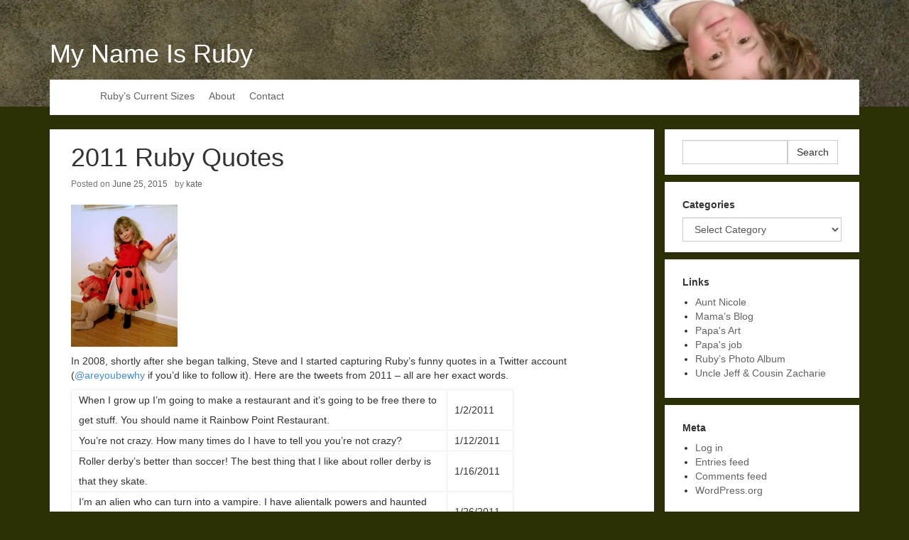

--- FILE ---
content_type: text/html; charset=UTF-8
request_url: https://www.mynameisruby.com/blog/2015/06/2011-ruby-quotes/
body_size: 10517
content:


<!DOCTYPE html>
<!--[if IE 8]> <html lang="en-US" class="ie8"> <![endif]-->
<!--[if !IE]><!--> <html lang="en-US"> <!--<![endif]-->

<head>
	<meta charset="UTF-8">
	<title>2011 Ruby Quotes | My Name Is Ruby</title>   
	<meta name="description" content="">
	<meta http-equiv="X-UA-Compatible" content="IE=edge,chrome=1">
	<link rel="pingback" href="https://www.mynameisruby.com/blog/xmlrpc.php">
    <link rel="profile" href="http://gmpg.org/xfn/11">
	<!-- Mobile Specific Meta -->
	<meta name="viewport" content="width=device-width, initial-scale=1, maximum-scale=1">


    
    
	<meta name='robots' content='max-image-preview:large' />
<link rel="alternate" type="application/rss+xml" title="My Name Is Ruby &raquo; Feed" href="https://www.mynameisruby.com/blog/feed/" />
<link rel="alternate" type="application/rss+xml" title="My Name Is Ruby &raquo; Comments Feed" href="https://www.mynameisruby.com/blog/comments/feed/" />
<script type="text/javascript">
/* <![CDATA[ */
window._wpemojiSettings = {"baseUrl":"https:\/\/s.w.org\/images\/core\/emoji\/14.0.0\/72x72\/","ext":".png","svgUrl":"https:\/\/s.w.org\/images\/core\/emoji\/14.0.0\/svg\/","svgExt":".svg","source":{"concatemoji":"https:\/\/www.mynameisruby.com\/blog\/wp-includes\/js\/wp-emoji-release.min.js?ver=ede75e93129f9cfef192e796b79aa5e6"}};
/*! This file is auto-generated */
!function(i,n){var o,s,e;function c(e){try{var t={supportTests:e,timestamp:(new Date).valueOf()};sessionStorage.setItem(o,JSON.stringify(t))}catch(e){}}function p(e,t,n){e.clearRect(0,0,e.canvas.width,e.canvas.height),e.fillText(t,0,0);var t=new Uint32Array(e.getImageData(0,0,e.canvas.width,e.canvas.height).data),r=(e.clearRect(0,0,e.canvas.width,e.canvas.height),e.fillText(n,0,0),new Uint32Array(e.getImageData(0,0,e.canvas.width,e.canvas.height).data));return t.every(function(e,t){return e===r[t]})}function u(e,t,n){switch(t){case"flag":return n(e,"\ud83c\udff3\ufe0f\u200d\u26a7\ufe0f","\ud83c\udff3\ufe0f\u200b\u26a7\ufe0f")?!1:!n(e,"\ud83c\uddfa\ud83c\uddf3","\ud83c\uddfa\u200b\ud83c\uddf3")&&!n(e,"\ud83c\udff4\udb40\udc67\udb40\udc62\udb40\udc65\udb40\udc6e\udb40\udc67\udb40\udc7f","\ud83c\udff4\u200b\udb40\udc67\u200b\udb40\udc62\u200b\udb40\udc65\u200b\udb40\udc6e\u200b\udb40\udc67\u200b\udb40\udc7f");case"emoji":return!n(e,"\ud83e\udef1\ud83c\udffb\u200d\ud83e\udef2\ud83c\udfff","\ud83e\udef1\ud83c\udffb\u200b\ud83e\udef2\ud83c\udfff")}return!1}function f(e,t,n){var r="undefined"!=typeof WorkerGlobalScope&&self instanceof WorkerGlobalScope?new OffscreenCanvas(300,150):i.createElement("canvas"),a=r.getContext("2d",{willReadFrequently:!0}),o=(a.textBaseline="top",a.font="600 32px Arial",{});return e.forEach(function(e){o[e]=t(a,e,n)}),o}function t(e){var t=i.createElement("script");t.src=e,t.defer=!0,i.head.appendChild(t)}"undefined"!=typeof Promise&&(o="wpEmojiSettingsSupports",s=["flag","emoji"],n.supports={everything:!0,everythingExceptFlag:!0},e=new Promise(function(e){i.addEventListener("DOMContentLoaded",e,{once:!0})}),new Promise(function(t){var n=function(){try{var e=JSON.parse(sessionStorage.getItem(o));if("object"==typeof e&&"number"==typeof e.timestamp&&(new Date).valueOf()<e.timestamp+604800&&"object"==typeof e.supportTests)return e.supportTests}catch(e){}return null}();if(!n){if("undefined"!=typeof Worker&&"undefined"!=typeof OffscreenCanvas&&"undefined"!=typeof URL&&URL.createObjectURL&&"undefined"!=typeof Blob)try{var e="postMessage("+f.toString()+"("+[JSON.stringify(s),u.toString(),p.toString()].join(",")+"));",r=new Blob([e],{type:"text/javascript"}),a=new Worker(URL.createObjectURL(r),{name:"wpTestEmojiSupports"});return void(a.onmessage=function(e){c(n=e.data),a.terminate(),t(n)})}catch(e){}c(n=f(s,u,p))}t(n)}).then(function(e){for(var t in e)n.supports[t]=e[t],n.supports.everything=n.supports.everything&&n.supports[t],"flag"!==t&&(n.supports.everythingExceptFlag=n.supports.everythingExceptFlag&&n.supports[t]);n.supports.everythingExceptFlag=n.supports.everythingExceptFlag&&!n.supports.flag,n.DOMReady=!1,n.readyCallback=function(){n.DOMReady=!0}}).then(function(){return e}).then(function(){var e;n.supports.everything||(n.readyCallback(),(e=n.source||{}).concatemoji?t(e.concatemoji):e.wpemoji&&e.twemoji&&(t(e.twemoji),t(e.wpemoji)))}))}((window,document),window._wpemojiSettings);
/* ]]> */
</script>
<style id='wp-emoji-styles-inline-css' type='text/css'>

	img.wp-smiley, img.emoji {
		display: inline !important;
		border: none !important;
		box-shadow: none !important;
		height: 1em !important;
		width: 1em !important;
		margin: 0 0.07em !important;
		vertical-align: -0.1em !important;
		background: none !important;
		padding: 0 !important;
	}
</style>
<link rel='stylesheet' id='wp-block-library-css' href='https://www.mynameisruby.com/blog/wp-includes/css/dist/block-library/style.min.css?ver=ede75e93129f9cfef192e796b79aa5e6' type='text/css' media='all' />
<style id='classic-theme-styles-inline-css' type='text/css'>
/*! This file is auto-generated */
.wp-block-button__link{color:#fff;background-color:#32373c;border-radius:9999px;box-shadow:none;text-decoration:none;padding:calc(.667em + 2px) calc(1.333em + 2px);font-size:1.125em}.wp-block-file__button{background:#32373c;color:#fff;text-decoration:none}
</style>
<style id='global-styles-inline-css' type='text/css'>
body{--wp--preset--color--black: #000000;--wp--preset--color--cyan-bluish-gray: #abb8c3;--wp--preset--color--white: #ffffff;--wp--preset--color--pale-pink: #f78da7;--wp--preset--color--vivid-red: #cf2e2e;--wp--preset--color--luminous-vivid-orange: #ff6900;--wp--preset--color--luminous-vivid-amber: #fcb900;--wp--preset--color--light-green-cyan: #7bdcb5;--wp--preset--color--vivid-green-cyan: #00d084;--wp--preset--color--pale-cyan-blue: #8ed1fc;--wp--preset--color--vivid-cyan-blue: #0693e3;--wp--preset--color--vivid-purple: #9b51e0;--wp--preset--gradient--vivid-cyan-blue-to-vivid-purple: linear-gradient(135deg,rgba(6,147,227,1) 0%,rgb(155,81,224) 100%);--wp--preset--gradient--light-green-cyan-to-vivid-green-cyan: linear-gradient(135deg,rgb(122,220,180) 0%,rgb(0,208,130) 100%);--wp--preset--gradient--luminous-vivid-amber-to-luminous-vivid-orange: linear-gradient(135deg,rgba(252,185,0,1) 0%,rgba(255,105,0,1) 100%);--wp--preset--gradient--luminous-vivid-orange-to-vivid-red: linear-gradient(135deg,rgba(255,105,0,1) 0%,rgb(207,46,46) 100%);--wp--preset--gradient--very-light-gray-to-cyan-bluish-gray: linear-gradient(135deg,rgb(238,238,238) 0%,rgb(169,184,195) 100%);--wp--preset--gradient--cool-to-warm-spectrum: linear-gradient(135deg,rgb(74,234,220) 0%,rgb(151,120,209) 20%,rgb(207,42,186) 40%,rgb(238,44,130) 60%,rgb(251,105,98) 80%,rgb(254,248,76) 100%);--wp--preset--gradient--blush-light-purple: linear-gradient(135deg,rgb(255,206,236) 0%,rgb(152,150,240) 100%);--wp--preset--gradient--blush-bordeaux: linear-gradient(135deg,rgb(254,205,165) 0%,rgb(254,45,45) 50%,rgb(107,0,62) 100%);--wp--preset--gradient--luminous-dusk: linear-gradient(135deg,rgb(255,203,112) 0%,rgb(199,81,192) 50%,rgb(65,88,208) 100%);--wp--preset--gradient--pale-ocean: linear-gradient(135deg,rgb(255,245,203) 0%,rgb(182,227,212) 50%,rgb(51,167,181) 100%);--wp--preset--gradient--electric-grass: linear-gradient(135deg,rgb(202,248,128) 0%,rgb(113,206,126) 100%);--wp--preset--gradient--midnight: linear-gradient(135deg,rgb(2,3,129) 0%,rgb(40,116,252) 100%);--wp--preset--font-size--small: 13px;--wp--preset--font-size--medium: 20px;--wp--preset--font-size--large: 36px;--wp--preset--font-size--x-large: 42px;--wp--preset--spacing--20: 0.44rem;--wp--preset--spacing--30: 0.67rem;--wp--preset--spacing--40: 1rem;--wp--preset--spacing--50: 1.5rem;--wp--preset--spacing--60: 2.25rem;--wp--preset--spacing--70: 3.38rem;--wp--preset--spacing--80: 5.06rem;--wp--preset--shadow--natural: 6px 6px 9px rgba(0, 0, 0, 0.2);--wp--preset--shadow--deep: 12px 12px 50px rgba(0, 0, 0, 0.4);--wp--preset--shadow--sharp: 6px 6px 0px rgba(0, 0, 0, 0.2);--wp--preset--shadow--outlined: 6px 6px 0px -3px rgba(255, 255, 255, 1), 6px 6px rgba(0, 0, 0, 1);--wp--preset--shadow--crisp: 6px 6px 0px rgba(0, 0, 0, 1);}:where(.is-layout-flex){gap: 0.5em;}:where(.is-layout-grid){gap: 0.5em;}body .is-layout-flow > .alignleft{float: left;margin-inline-start: 0;margin-inline-end: 2em;}body .is-layout-flow > .alignright{float: right;margin-inline-start: 2em;margin-inline-end: 0;}body .is-layout-flow > .aligncenter{margin-left: auto !important;margin-right: auto !important;}body .is-layout-constrained > .alignleft{float: left;margin-inline-start: 0;margin-inline-end: 2em;}body .is-layout-constrained > .alignright{float: right;margin-inline-start: 2em;margin-inline-end: 0;}body .is-layout-constrained > .aligncenter{margin-left: auto !important;margin-right: auto !important;}body .is-layout-constrained > :where(:not(.alignleft):not(.alignright):not(.alignfull)){max-width: var(--wp--style--global--content-size);margin-left: auto !important;margin-right: auto !important;}body .is-layout-constrained > .alignwide{max-width: var(--wp--style--global--wide-size);}body .is-layout-flex{display: flex;}body .is-layout-flex{flex-wrap: wrap;align-items: center;}body .is-layout-flex > *{margin: 0;}body .is-layout-grid{display: grid;}body .is-layout-grid > *{margin: 0;}:where(.wp-block-columns.is-layout-flex){gap: 2em;}:where(.wp-block-columns.is-layout-grid){gap: 2em;}:where(.wp-block-post-template.is-layout-flex){gap: 1.25em;}:where(.wp-block-post-template.is-layout-grid){gap: 1.25em;}.has-black-color{color: var(--wp--preset--color--black) !important;}.has-cyan-bluish-gray-color{color: var(--wp--preset--color--cyan-bluish-gray) !important;}.has-white-color{color: var(--wp--preset--color--white) !important;}.has-pale-pink-color{color: var(--wp--preset--color--pale-pink) !important;}.has-vivid-red-color{color: var(--wp--preset--color--vivid-red) !important;}.has-luminous-vivid-orange-color{color: var(--wp--preset--color--luminous-vivid-orange) !important;}.has-luminous-vivid-amber-color{color: var(--wp--preset--color--luminous-vivid-amber) !important;}.has-light-green-cyan-color{color: var(--wp--preset--color--light-green-cyan) !important;}.has-vivid-green-cyan-color{color: var(--wp--preset--color--vivid-green-cyan) !important;}.has-pale-cyan-blue-color{color: var(--wp--preset--color--pale-cyan-blue) !important;}.has-vivid-cyan-blue-color{color: var(--wp--preset--color--vivid-cyan-blue) !important;}.has-vivid-purple-color{color: var(--wp--preset--color--vivid-purple) !important;}.has-black-background-color{background-color: var(--wp--preset--color--black) !important;}.has-cyan-bluish-gray-background-color{background-color: var(--wp--preset--color--cyan-bluish-gray) !important;}.has-white-background-color{background-color: var(--wp--preset--color--white) !important;}.has-pale-pink-background-color{background-color: var(--wp--preset--color--pale-pink) !important;}.has-vivid-red-background-color{background-color: var(--wp--preset--color--vivid-red) !important;}.has-luminous-vivid-orange-background-color{background-color: var(--wp--preset--color--luminous-vivid-orange) !important;}.has-luminous-vivid-amber-background-color{background-color: var(--wp--preset--color--luminous-vivid-amber) !important;}.has-light-green-cyan-background-color{background-color: var(--wp--preset--color--light-green-cyan) !important;}.has-vivid-green-cyan-background-color{background-color: var(--wp--preset--color--vivid-green-cyan) !important;}.has-pale-cyan-blue-background-color{background-color: var(--wp--preset--color--pale-cyan-blue) !important;}.has-vivid-cyan-blue-background-color{background-color: var(--wp--preset--color--vivid-cyan-blue) !important;}.has-vivid-purple-background-color{background-color: var(--wp--preset--color--vivid-purple) !important;}.has-black-border-color{border-color: var(--wp--preset--color--black) !important;}.has-cyan-bluish-gray-border-color{border-color: var(--wp--preset--color--cyan-bluish-gray) !important;}.has-white-border-color{border-color: var(--wp--preset--color--white) !important;}.has-pale-pink-border-color{border-color: var(--wp--preset--color--pale-pink) !important;}.has-vivid-red-border-color{border-color: var(--wp--preset--color--vivid-red) !important;}.has-luminous-vivid-orange-border-color{border-color: var(--wp--preset--color--luminous-vivid-orange) !important;}.has-luminous-vivid-amber-border-color{border-color: var(--wp--preset--color--luminous-vivid-amber) !important;}.has-light-green-cyan-border-color{border-color: var(--wp--preset--color--light-green-cyan) !important;}.has-vivid-green-cyan-border-color{border-color: var(--wp--preset--color--vivid-green-cyan) !important;}.has-pale-cyan-blue-border-color{border-color: var(--wp--preset--color--pale-cyan-blue) !important;}.has-vivid-cyan-blue-border-color{border-color: var(--wp--preset--color--vivid-cyan-blue) !important;}.has-vivid-purple-border-color{border-color: var(--wp--preset--color--vivid-purple) !important;}.has-vivid-cyan-blue-to-vivid-purple-gradient-background{background: var(--wp--preset--gradient--vivid-cyan-blue-to-vivid-purple) !important;}.has-light-green-cyan-to-vivid-green-cyan-gradient-background{background: var(--wp--preset--gradient--light-green-cyan-to-vivid-green-cyan) !important;}.has-luminous-vivid-amber-to-luminous-vivid-orange-gradient-background{background: var(--wp--preset--gradient--luminous-vivid-amber-to-luminous-vivid-orange) !important;}.has-luminous-vivid-orange-to-vivid-red-gradient-background{background: var(--wp--preset--gradient--luminous-vivid-orange-to-vivid-red) !important;}.has-very-light-gray-to-cyan-bluish-gray-gradient-background{background: var(--wp--preset--gradient--very-light-gray-to-cyan-bluish-gray) !important;}.has-cool-to-warm-spectrum-gradient-background{background: var(--wp--preset--gradient--cool-to-warm-spectrum) !important;}.has-blush-light-purple-gradient-background{background: var(--wp--preset--gradient--blush-light-purple) !important;}.has-blush-bordeaux-gradient-background{background: var(--wp--preset--gradient--blush-bordeaux) !important;}.has-luminous-dusk-gradient-background{background: var(--wp--preset--gradient--luminous-dusk) !important;}.has-pale-ocean-gradient-background{background: var(--wp--preset--gradient--pale-ocean) !important;}.has-electric-grass-gradient-background{background: var(--wp--preset--gradient--electric-grass) !important;}.has-midnight-gradient-background{background: var(--wp--preset--gradient--midnight) !important;}.has-small-font-size{font-size: var(--wp--preset--font-size--small) !important;}.has-medium-font-size{font-size: var(--wp--preset--font-size--medium) !important;}.has-large-font-size{font-size: var(--wp--preset--font-size--large) !important;}.has-x-large-font-size{font-size: var(--wp--preset--font-size--x-large) !important;}
.wp-block-navigation a:where(:not(.wp-element-button)){color: inherit;}
:where(.wp-block-post-template.is-layout-flex){gap: 1.25em;}:where(.wp-block-post-template.is-layout-grid){gap: 1.25em;}
:where(.wp-block-columns.is-layout-flex){gap: 2em;}:where(.wp-block-columns.is-layout-grid){gap: 2em;}
.wp-block-pullquote{font-size: 1.5em;line-height: 1.6;}
</style>
<link rel='stylesheet' id='material-custom-css' href='https://www.mynameisruby.com/blog/wp-content/themes/material/stylesheets/styles.css?ver=ede75e93129f9cfef192e796b79aa5e6' type='text/css' media='all' />
<link rel='stylesheet' id='material-main-css' href='https://www.mynameisruby.com/blog/wp-content/themes/material/style.css?ver=ede75e93129f9cfef192e796b79aa5e6' type='text/css' media='all' />
<link rel='stylesheet' id='photonic-slider-css' href='https://www.mynameisruby.com/blog/wp-content/plugins/photonic/include/ext/splide/splide.min.css?ver=20240108-213943' type='text/css' media='all' />
<link rel='stylesheet' id='photonic-lightbox-css' href='https://www.mynameisruby.com/blog/wp-content/plugins/photonic/include/ext/baguettebox/baguettebox.min.css?ver=20240108-213943' type='text/css' media='all' />
<link rel='stylesheet' id='photonic-css' href='https://www.mynameisruby.com/blog/wp-content/plugins/photonic/include/css/front-end/core/photonic.min.css?ver=20240108-213943' type='text/css' media='all' />
<style id='photonic-inline-css' type='text/css'>
/* Dynamically generated CSS */
.photonic-panel { background:  rgb(17,17,17)  !important;

	border-top: none;
	border-right: none;
	border-bottom: none;
	border-left: none;
 }
.photonic-flickr-stream .photonic-pad-photosets { margin: 10px; }
.photonic-flickr-stream .photonic-pad-galleries { margin: 10px; }
.photonic-flickr-stream .photonic-pad-photos { padding: 5px 10px; }
.photonic-google-stream .photonic-pad-photos { padding: 5px 10px; }
.photonic-zenfolio-stream .photonic-pad-photos { padding: 5px 10px; }
.photonic-zenfolio-stream .photonic-pad-photosets { margin: 5px 10px; }
.photonic-smug-stream .photonic-pad-albums { margin: 10px; }
.photonic-smug-stream .photonic-pad-photos { padding: 5px 10px; }
.photonic-random-layout .photonic-thumb { padding: 1px}
.photonic-masonry-layout .photonic-thumb { padding: 1px}
.photonic-mosaic-layout .photonic-thumb { padding: 1px}

</style>
<script type="text/javascript" src="https://www.mynameisruby.com/blog/wp-includes/js/jquery/jquery.min.js?ver=3.7.1" id="jquery-core-js"></script>
<script type="text/javascript" src="https://www.mynameisruby.com/blog/wp-includes/js/jquery/jquery-migrate.min.js?ver=3.4.1" id="jquery-migrate-js"></script>
<link rel="https://api.w.org/" href="https://www.mynameisruby.com/blog/wp-json/" /><link rel="alternate" type="application/json" href="https://www.mynameisruby.com/blog/wp-json/wp/v2/posts/321" /><link rel="EditURI" type="application/rsd+xml" title="RSD" href="https://www.mynameisruby.com/blog/xmlrpc.php?rsd" />

<link rel="canonical" href="https://www.mynameisruby.com/blog/2015/06/2011-ruby-quotes/" />
<link rel='shortlink' href='https://www.mynameisruby.com/blog/?p=321' />
<link rel="alternate" type="application/json+oembed" href="https://www.mynameisruby.com/blog/wp-json/oembed/1.0/embed?url=https%3A%2F%2Fwww.mynameisruby.com%2Fblog%2F2015%2F06%2F2011-ruby-quotes%2F" />
<link rel="alternate" type="text/xml+oembed" href="https://www.mynameisruby.com/blog/wp-json/oembed/1.0/embed?url=https%3A%2F%2Fwww.mynameisruby.com%2Fblog%2F2015%2F06%2F2011-ruby-quotes%2F&#038;format=xml" />
<!--[if lt IE 9]><script src="https://www.mynameisruby.com/blog/wp-content/themes/material/javascripts/html5shiv.js"></script><![endif]--><style type="text/css" id="custom-background-css">
body.custom-background { background-color: #2d3007; }
</style>
	</head>
<body class="post-template-default single single-post postid-321 single-format-standard custom-background">

	<!-- HEADER -->
	<header class="site-header" role="banner">
		<div class="container-fluid">
			<div class="row">
				<div class="col-xs-12 banner">
					<img class="site-banner" src="https://www.mynameisruby.com/blog/wp-content/uploads/2015/04/2015_ruby_banner.jpg" width="1440"  alt="" />
				</div><!-- /.col-xs-12 -->
			</div><!-- /.row -->
		</div> <!-- end banner -->
		<div class="container header-contents">
			<div class="row">
				<div class="col-xs-9 sitelogo">
					<div class="site-logo">
						<a href="https://www.mynameisruby.com/blog/" rel="home">My Name Is Ruby</a> <div class="tagline"></div>
					</div> <!-- end site-logo -->
				</div> <!-- end col-xs-3 -->
				<div class="col-xs-12">
					<nav class="site-navigation navbar navbar-default navbar-mv-up" role="navigation">
					<div class="menu-short-container container-fluid">
						<!-- Brand and toggle get grouped for better mobile display -->
					    <div class="navbar-header">
					      <button type="button" class="navbar-toggle collapsed navbar-color-mod" data-toggle="collapse" data-target="#bs-example-navbar-collapse-1">
					        <span class="sr-only">Toggle navigation</span>
					        <span class="icon-bar"></span>
					        <span class="icon-bar"></span>
					        <span class="icon-bar"></span>
					      </button>
					    </div>
					    <!-- Collect the nav links, forms, and other content for toggling -->
				    	<div class="collapse navbar-collapse" id="bs-example-navbar-collapse-1">
						<div class="site-menu"><ul>
<li class="page_item page-item-125"><a href="https://www.mynameisruby.com/blog/rubys-current-sizes/">Ruby&#8217;s Current Sizes</a></li>
<li class="page_item page-item-2"><a href="https://www.mynameisruby.com/blog/about/">About</a></li>
<li class="page_item page-item-3"><a href="https://www.mynameisruby.com/blog/contact/">Contact</a></li>
</ul></div>
						</div><!-- /.navbar-collapse -->
					  </div><!-- /.container-fluid -->
					</nav>
				</div> <!-- end col-xs-9 -->
			</div> <!-- end row -->
		</div> <!-- end container -->
	</header> <!-- end site-header -->
	

	<!-- MAIN CONTENT AREA -->
	<div class="container">
		<div class="row">
	<div class="main-content col-md-9" role="main">
					
<article id="post-321" class="post-321 post type-post status-publish format-standard hentry category-language category-personality">
	<!-- Article header -->
	<header class="entry-header"> 			<h1>2011 Ruby Quotes</h1>
		
		<p class="entry-meta">
			<ul class="list-inline entry-meta"><li class="meta-date"> Posted on <a href="https://www.mynameisruby.com/blog/2015/06/2011-ruby-quotes/" rel="date">June 25, 2015</a></li><li class="meta-author"> by <a href="https://www.mynameisruby.com/blog/author/kate/" rel="author">kate</a></li>		</p>
	</header> <!-- end entry-header -->

	<!-- Article content -->
	<div class="entry-content">
		<p><a href="https://www.mynameisruby.com/blog/wp-content/uploads/2015/06/2010-03-05-dressup1.jpg"><img decoding="async" class="alignnone wp-image-309" src="https://www.mynameisruby.com/blog/wp-content/uploads/2015/06/2010-03-05-dressup1.jpg" alt="2010-03-05 dressup1" width="150" height="200" /></a></p>
<p>In 2008, shortly after she began talking, Steve and I started capturing Ruby&#8217;s funny quotes in a Twitter account (<a href="https://twitter.com/areyoubewhy/" target="_blank">@areyoubewhy</a> if you&#8217;d like to follow it). Here are the tweets from 2011 &#8211; all are her exact words.</p>
<p><span id="more-321"></span></p>
<table dir="ltr" border="1" cellspacing="0" cellpadding="0">
<colgroup>
<col width="529" />
<col width="70" /></colgroup>
<tbody>
<tr>
<td data-sheets-value="[null,2,&quot;When I grow up I'm going to make a restaurant and it's going to be free there to get stuff. You should name it Rainbow Point Restaurant.&quot;]">When I grow up I&#8217;m going to make a restaurant and it&#8217;s going to be free there to get stuff. You should name it Rainbow Point Restaurant.</td>
<td data-sheets-value="[null,3,null,40545.75625]" data-sheets-numberformat="[null,5,&quot;M/d/yyyy&quot;,1]">1/2/2011</td>
</tr>
<tr>
<td data-sheets-value="[null,2,&quot;You're not crazy. How many times do I have to tell you you're not crazy?&quot;]">You&#8217;re not crazy. How many times do I have to tell you you&#8217;re not crazy?</td>
<td data-sheets-value="[null,3,null,40555.65625]" data-sheets-numberformat="[null,5,&quot;M/d/yyyy&quot;,1]">1/12/2011</td>
</tr>
<tr>
<td data-sheets-value="[null,2,&quot;Roller derby's better than soccer! The best thing that I like about roller derby is that they skate.&quot;]">Roller derby&#8217;s better than soccer! The best thing that I like about roller derby is that they skate.</td>
<td data-sheets-value="[null,3,null,40559.23611111111]" data-sheets-numberformat="[null,5,&quot;M/d/yyyy&quot;,1]">1/16/2011</td>
</tr>
<tr>
<td data-sheets-value="[null,2,&quot;I'm an alien who can turn into a vampire. I have alientalk powers and haunted powers.&quot;]">I&#8217;m an alien who can turn into a vampire. I have alientalk powers and haunted powers.</td>
<td data-sheets-value="[null,3,null,40569.07361111111]" data-sheets-numberformat="[null,5,&quot;M/d/yyyy&quot;,1]">1/26/2011</td>
</tr>
<tr>
<td data-sheets-value="[null,2,&quot;I wish my stuffed animals would come alive. I'm going to watch and see if it comes alive. Why isn't it alive?&quot;]">I wish my stuffed animals would come alive. I&#8217;m going to watch and see if it comes alive. Why isn&#8217;t it alive?</td>
<td data-sheets-value="[null,3,null,40575.191666666666]" data-sheets-numberformat="[null,5,&quot;M/d/yyyy&quot;,1]">2/1/2011</td>
</tr>
<tr>
<td data-sheets-value="[null,2,&quot;I'm pretending to be God.&quot;]">I&#8217;m pretending to be God.</td>
<td data-sheets-value="[null,3,null,40580.75763888889]" data-sheets-numberformat="[null,5,&quot;M/d/yyyy&quot;,1]">2/6/2011</td>
</tr>
<tr>
<td data-sheets-value="[null,2,&quot;Hoist! Hoist the contraption!&quot;]">Hoist! Hoist the contraption!</td>
<td data-sheets-value="[null,3,null,40588.025]" data-sheets-numberformat="[null,5,&quot;M/d/yyyy&quot;,1]">2/14/2011</td>
</tr>
<tr>
<td data-sheets-value="[null,2,&quot;You don't want love up your nose. It's just like water.&quot;]">You don&#8217;t want love up your nose. It&#8217;s just like water.</td>
<td data-sheets-value="[null,3,null,40589.16875]" data-sheets-numberformat="[null,5,&quot;M/d/yyyy&quot;,1]">2/15/2011</td>
</tr>
<tr>
<td data-sheets-value="[null,2,&quot;I'm the Aerialista Princess of Lions. I'm the special-est.&quot;]">I&#8217;m the Aerialista Princess of Lions. I&#8217;m the special-est.</td>
<td data-sheets-value="[null,3,null,40608.08611111111]" data-sheets-numberformat="[null,5,&quot;M/d/yyyy&quot;,1]">3/6/2011</td>
</tr>
<tr>
<td data-sheets-value="[null,2,&quot;Soon, you should take away all my games on the iPad and replace them with MATH GAMES. I'm going to be Math Girl.&quot;]">Soon, you should take away all my games on the iPad and replace them with MATH GAMES. I&#8217;m going to be Math Girl.</td>
<td data-sheets-value="[null,3,null,40609.131944444445]" data-sheets-numberformat="[null,5,&quot;M/d/yyyy&quot;,1]">3/7/2011</td>
</tr>
<tr>
<td data-sheets-value="[null,2,&quot;Pancake fluff is such a fun material.&quot;]">Pancake fluff is such a fun material.</td>
<td data-sheets-value="[null,3,null,40610.631944444445]" data-sheets-numberformat="[null,5,&quot;M/d/yyyy&quot;,1]">3/8/2011</td>
</tr>
<tr>
<td data-sheets-value="[null,2,&quot;I'm a very focused child. I focus on what I'm watching. I only like Cecelia's silly words. I never talk out of turn.&quot;]">I&#8217;m a very focused child. I focus on what I&#8217;m watching. I only like Cecelia&#8217;s silly words. I never talk out of turn.</td>
<td data-sheets-value="[null,3,null,40616.979166666664]" data-sheets-numberformat="[null,5,&quot;M/d/yyyy&quot;,1]">3/14/2011</td>
</tr>
<tr>
<td data-sheets-value="[null,2,&quot;It's a dew drop fairy day! And you're my dew drop daddy.&quot;]">It&#8217;s a dew drop fairy day! And you&#8217;re my dew drop daddy.</td>
<td data-sheets-value="[null,3,null,40625.65347222222]" data-sheets-numberformat="[null,5,&quot;M/d/yyyy&quot;,1]">3/23/2011</td>
</tr>
<tr>
<td data-sheets-value="[null,2,&quot;When I grow up I'm going to be a math teacher during the day and a rock star on the weekend.&quot;]">When I grow up I&#8217;m going to be a math teacher during the day and a rock star on the weekend.</td>
<td data-sheets-value="[null,3,null,40628.66388888889]" data-sheets-numberformat="[null,5,&quot;M/d/yyyy&quot;,1]">3/26/2011</td>
</tr>
<tr>
<td data-sheets-value="[null,2,&quot;Do you think robots could be teachers? Like, they could say somebody's name and beep if they're right. That would be cool.&quot;]">Do you think robots could be teachers? Like, they could say somebody&#8217;s name and beep if they&#8217;re right. That would be cool.</td>
<td data-sheets-value="[null,3,null,40630.146527777775]" data-sheets-numberformat="[null,5,&quot;M/d/yyyy&quot;,1]">3/28/2011</td>
</tr>
<tr>
<td data-sheets-value="[null,2,&quot;They must think we're idiots.&quot;]">They must think we&#8217;re idiots.</td>
<td data-sheets-value="[null,3,null,40641.67638888889]" data-sheets-numberformat="[null,5,&quot;M/d/yyyy&quot;,1]">4/8/2011</td>
</tr>
<tr>
<td data-sheets-value="[null,2,&quot;Some of these people are too pretty to be smoking. They're going to start as Princesses, then be jokers, then garbage men, then trash.&quot;]">Some of these people are too pretty to be smoking. They&#8217;re going to start as Princesses, then be jokers, then garbage men, then trash.</td>
<td data-sheets-value="[null,3,null,40641.677083333336]" data-sheets-numberformat="[null,5,&quot;M/d/yyyy&quot;,1]">4/8/2011</td>
</tr>
<tr>
<td data-sheets-value="[null,2,&quot;I love you as much as garbage stinks.&quot;]">I love you as much as garbage stinks.</td>
<td data-sheets-value="[null,3,null,40643.754166666666]" data-sheets-numberformat="[null,5,&quot;M/d/yyyy&quot;,1]">4/10/2011</td>
</tr>
<tr>
<td data-sheets-value="[null,2,&quot;Out of all the rainbow colors, my most favorite of my favorite colors is blue. And red. And yellow.&quot;]">Out of all the rainbow colors, my most favorite of my favorite colors is blue. And red. And yellow.</td>
<td data-sheets-value="[null,3,null,40645.24444444444]" data-sheets-numberformat="[null,5,&quot;M/d/yyyy&quot;,1]">4/12/2011</td>
</tr>
<tr>
<td data-sheets-value="[null,2,&quot;I counted to a thousand today. At naptime. In my head. And it was longer than that, naptime was.&quot;]">I counted to a thousand today. At naptime. In my head. And it was longer than that, naptime was.</td>
<td data-sheets-value="[null,3,null,40646.004166666666]" data-sheets-numberformat="[null,5,&quot;M/d/yyyy&quot;,1]">4/13/2011</td>
</tr>
<tr>
<td data-sheets-value="[null,2,&quot;I-6 is just a little harder to drive on [than I-5]. It's a setting.&quot;]">I-6 is just a little harder to drive on [than I-5]. It&#8217;s a setting.</td>
<td data-sheets-value="[null,3,null,40648.989583333336]" data-sheets-numberformat="[null,5,&quot;M/d/yyyy&quot;,1]">4/15/2011</td>
</tr>
<tr>
<td data-sheets-value="[null,2,&quot;I'm going to rename my fort to Butterfly Bakery Attack Watchout. It watches for spies.&quot;]">I&#8217;m going to rename my fort to Butterfly Bakery Attack Watchout. It watches for spies.</td>
<td data-sheets-value="[null,3,null,40651.59722222222]" data-sheets-numberformat="[null,5,&quot;M/d/yyyy&quot;,1]">4/18/2011</td>
</tr>
<tr>
<td data-sheets-value="[null,2,&quot;West Seattle is really a country, a lot. Because it's west of Seattle.&quot;]">West Seattle is really a country, a lot. Because it&#8217;s west of Seattle.</td>
<td data-sheets-value="[null,3,null,40658.055555555555]" data-sheets-numberformat="[null,5,&quot;M/d/yyyy&quot;,1]">4/25/2011</td>
</tr>
<tr>
<td data-sheets-value="[null,2,&quot;Papa, are we upside down right now?&quot;]">Papa, are we upside down right now?</td>
<td data-sheets-value="[null,3,null,40664.90694444445]" data-sheets-numberformat="[null,5,&quot;M/d/yyyy&quot;,1]">5/1/2011</td>
</tr>
<tr>
<td data-sheets-value="[null,2,&quot;These shoes feel great. They make me look six. And this feels like a six-year-old dress.&quot;]">These shoes feel great. They make me look six. And this feels like a six-year-old dress.</td>
<td data-sheets-value="[null,3,null,40668.97777777778]" data-sheets-numberformat="[null,5,&quot;M/d/yyyy&quot;,1]">5/5/2011</td>
</tr>
<tr>
<td data-sheets-value="[null,2,&quot;I think when Evan grows up, he's gonna steal things.&quot;]">I think when Evan grows up, he&#8217;s gonna steal things.</td>
<td data-sheets-value="[null,3,null,40677.07430555556]" data-sheets-numberformat="[null,5,&quot;M/d/yyyy&quot;,1]">5/14/2011</td>
</tr>
<tr>
<td data-sheets-value="[null,2,&quot;NO! It's NOT a race! And I'm going to win.&quot;]">NO! It&#8217;s NOT a race! And I&#8217;m going to win.</td>
<td data-sheets-value="[null,3,null,40691.75763888889]" data-sheets-numberformat="[null,5,&quot;M/d/yyyy&quot;,1]">5/28/2011</td>
</tr>
<tr>
<td data-sheets-value="[null,2,&quot;I'm actually the princess robot.&quot;]">I&#8217;m actually the princess robot.</td>
<td data-sheets-value="[null,3,null,40702.02569444444]" data-sheets-numberformat="[null,5,&quot;M/d/yyyy&quot;,1]">6/8/2011</td>
</tr>
<tr>
<td data-sheets-value="[null,2,&quot;Aaaah it's a slug! AND IT'S LOOKING AT ME!&quot;]">Aaaah it&#8217;s a slug! AND IT&#8217;S LOOKING AT ME!</td>
<td data-sheets-value="[null,3,null,40713.95625]" data-sheets-numberformat="[null,5,&quot;M/d/yyyy&quot;,1]">6/19/2011</td>
</tr>
<tr>
<td data-sheets-value="[null,2,&quot;[Completely out of the blue, without context:] Vacuum or motorcycle: which won wins?&quot;]">[Completely out of the blue, without context:] Vacuum or motorcycle: which one wins?</td>
<td data-sheets-value="[null,3,null,40713.959027777775]" data-sheets-numberformat="[null,5,&quot;M/d/yyyy&quot;,1]">6/19/2011</td>
</tr>
<tr>
<td data-sheets-value="[null,2,&quot;I was being sarcastic.&quot;]">I was being sarcastic.</td>
<td data-sheets-value="[null,3,null,40731.07430555556]" data-sheets-numberformat="[null,5,&quot;M/d/yyyy&quot;,1]">7/7/2011</td>
</tr>
<tr>
<td data-sheets-value="[null,2,&quot;Papa, what if someone doesn't know what sarcastic means?&quot;]">Papa, what if someone doesn&#8217;t know what sarcastic means?</td>
<td data-sheets-value="[null,3,null,40731.927083333336]" data-sheets-numberformat="[null,5,&quot;M/d/yyyy&quot;,1]">7/7/2011</td>
</tr>
<tr>
<td data-sheets-value="[null,2,&quot;Four to two!? I can't believe it! #seattlestorm #doesntgetbasketballyet&quot;]">Four to two!? I can&#8217;t believe it! #seattlestorm #doesntgetbasketballyet</td>
<td data-sheets-value="[null,3,null,40734.09375]" data-sheets-numberformat="[null,5,&quot;M/d/yyyy&quot;,1]">7/10/2011</td>
</tr>
<tr>
<td data-sheets-value="[null,2,&quot;Cotton candy turns into air so I don't often eat it. http://twitpic.com/5nvbdf&quot;]">Cotton candy turns into air so I don&#8217;t often eat it. [<a href="http://twitpic.com/5nvbdf" target="_blank">picture</a>]</td>
<td data-sheets-value="[null,3,null,40734.129166666666]" data-sheets-numberformat="[null,5,&quot;M/d/yyyy&quot;,1]">7/10/2011</td>
</tr>
<tr>
<td data-sheets-value="[null,2,&quot;I am greatly disguised! http://twitpic.com/5qt1fg&quot;]">I am greatly disguised! [<a href="http://twitpic.com/5qt1fg" target="_blank">picture</a>]</td>
<td data-sheets-value="[null,3,null,40740.10625]" data-sheets-numberformat="[null,5,&quot;M/d/yyyy&quot;,1]">7/16/2011</td>
</tr>
<tr>
<td data-sheets-value="[null,2,&quot;Oh! Mama, Oong Goonggoong texted me. She says, \&quot;Where are you?\&quot;&quot;]">Oh! Mama, Oong Goonggoong texted me. She says, &#8220;Where are you?&#8221;</td>
<td data-sheets-value="[null,3,null,40753.13263888889]" data-sheets-numberformat="[null,5,&quot;M/d/yyyy&quot;,1]">7/29/2011</td>
</tr>
<tr>
<td data-sheets-value="[null,2,&quot;They put a straw in my drink to make it look grand.&quot;]">They put a straw in my drink to make it look grand.</td>
<td data-sheets-value="[null,3,null,40755.07430555556]" data-sheets-numberformat="[null,5,&quot;M/d/yyyy&quot;,1]">7/31/2011</td>
</tr>
<tr>
<td data-sheets-value="[null,2,&quot;I'm gonna be five things: an artist, a builder, a sailor, a dancer, and a person that works at a hospital.&quot;]">I&#8217;m gonna be five things: an artist, a builder, a sailor, a dancer, and a person that works at a hospital.</td>
<td data-sheets-value="[null,3,null,40758.02222222222]" data-sheets-numberformat="[null,5,&quot;M/d/yyyy&quot;,1]">8/3/2011</td>
</tr>
<tr>
<td data-sheets-value="[null,2,&quot;Whenever I burp, the sparkles go up my nose and it really hurts.&quot;]">Whenever I burp, the sparkles go up my nose and it really hurts.</td>
<td data-sheets-value="[null,3,null,40761.06597222222]" data-sheets-numberformat="[null,5,&quot;M/d/yyyy&quot;,1]">8/6/2011</td>
</tr>
<tr>
<td data-sheets-value="[null,2,&quot;I'm Lava Sister. I live in a volcano! Want me to shoot a volcano in your face?&quot;]">I&#8217;m Lava Sister. I live in a volcano! Want me to shoot a volcano in your face?</td>
<td data-sheets-value="[null,3,null,40763.688888888886]" data-sheets-numberformat="[null,5,&quot;M/d/yyyy&quot;,1]">8/8/2011</td>
</tr>
<tr>
<td data-sheets-value="[null,2,&quot;(Singing) Time heals aaaaanything ... except if your leg's chopped off.&quot;]">(Singing) Time heals aaaaanything &#8230; except if your leg&#8217;s chopped off.</td>
<td data-sheets-value="[null,3,null,40767.89722222222]" data-sheets-numberformat="[null,5,&quot;M/d/yyyy&quot;,1]">8/12/2011</td>
</tr>
<tr>
<td data-sheets-value="[null,2,&quot;A lotta knots go into contraptions.&quot;]">A lotta knots go into contraptions.</td>
<td data-sheets-value="[null,3,null,40775.76458333333]" data-sheets-numberformat="[null,5,&quot;M/d/yyyy&quot;,1]">8/20/2011</td>
</tr>
<tr>
<td data-sheets-value="[null,2,&quot;I've always longed to dress like a ninja.&quot;]">I&#8217;ve always longed to dress like a ninja.</td>
<td data-sheets-value="[null,3,null,40790.07777777778]" data-sheets-numberformat="[null,5,&quot;M/d/yyyy&quot;,1]">9/4/2011</td>
</tr>
<tr>
<td data-sheets-value="[null,2,&quot;If you don't believe me, I'm going to do some weird, annoying dancing.&quot;]">If you don&#8217;t believe me, I&#8217;m going to do some weird, annoying dancing.</td>
<td data-sheets-value="[null,3,null,40799.080555555556]" data-sheets-numberformat="[null,5,&quot;M/d/yyyy&quot;,1]">9/13/2011</td>
</tr>
<tr>
<td data-sheets-value="[null,2,&quot;What can I lick other than everything else?&quot;]">What can I lick other than everything else?</td>
<td data-sheets-value="[null,3,null,40802.99722222222]" data-sheets-numberformat="[null,5,&quot;M/d/yyyy&quot;,1]">9/16/2011</td>
</tr>
<tr>
<td data-sheets-value="[null,2,&quot;(singing) ... alcohoooollll ... come to Paaaapaaaaaa....&quot;]">(singing) &#8230; alcohoooollll &#8230; come to Paaaapaaaaaa&#8230;.</td>
<td data-sheets-value="[null,3,null,40803.04236111111]" data-sheets-numberformat="[null,5,&quot;M/d/yyyy&quot;,1]">9/17/2011</td>
</tr>
<tr>
<td data-sheets-value="[null,2,&quot;I'm a bulldozer of Amazons.&quot;]">I&#8217;m a bulldozer of Amazons.</td>
<td data-sheets-value="[null,3,null,40809.16388888889]" data-sheets-numberformat="[null,5,&quot;M/d/yyyy&quot;,1]">9/23/2011</td>
</tr>
<tr>
<td data-sheets-value="[null,2,&quot;The blood is very poisonous in ninja pumpkins. So I have to clean it up right away.&quot;]">The blood is very poisonous in ninja pumpkins. So I have to clean it up right away.</td>
<td data-sheets-value="[null,3,null,40816.947916666664]" data-sheets-numberformat="[null,5,&quot;M/d/yyyy&quot;,1]">9/30/2011</td>
</tr>
<tr>
<td data-sheets-value="[null,2,&quot;I've got a pattern I want to draw. I really need to get it out of my head.&quot;]">I&#8217;ve got a pattern I want to draw. I really need to get it out of my head.</td>
<td data-sheets-value="[null,3,null,40825.09583333333]" data-sheets-numberformat="[null,5,&quot;M/d/yyyy&quot;,1]">10/9/2011</td>
</tr>
<tr>
<td data-sheets-value="[null,2,&quot;Guess who my favorite family member is (besides Mama and Papa)? Smoke Detector! Because Smoke Detector keeps me safe.&quot;]">Guess who my favorite family member is (besides Mama and Papa)? Smoke Detector! Because Smoke Detector keeps me safe.</td>
<td data-sheets-value="[null,3,null,40841.231944444444]" data-sheets-numberformat="[null,5,&quot;M/d/yyyy&quot;,1]">10/25/2011</td>
</tr>
<tr>
<td data-sheets-value="[null,2,&quot;I don't usually say what I'm thinking. That's how you win.&quot;]">I don&#8217;t usually say what I&#8217;m thinking. That&#8217;s how you win.</td>
<td data-sheets-value="[null,3,null,40855.20277777778]" data-sheets-numberformat="[null,5,&quot;M/d/yyyy&quot;,1]">11/8/2011</td>
</tr>
<tr>
<td data-sheets-value="[null,2,&quot;Whenever I hear \&quot;contraption\&quot; I get really excited. 'Cuz I MAKE contraptions!&quot;]">Whenever I hear &#8220;contraption&#8221; I get really excited. &#8216;Cuz I MAKE contraptions!</td>
<td data-sheets-value="[null,3,null,40862.066666666666]" data-sheets-numberformat="[null,5,&quot;M/d/yyyy&quot;,1]">11/15/2011</td>
</tr>
<tr>
<td data-sheets-value="[null,2,&quot;I'm going to keep my mouth open *all* night.&quot;]">I&#8217;m going to keep my mouth open *all* night.</td>
<td data-sheets-value="[null,3,null,40867.18541666667]" data-sheets-numberformat="[null,5,&quot;M/d/yyyy&quot;,1]">11/20/2011</td>
</tr>
<tr>
<td data-sheets-value="[null,2,&quot;Gentle whimpers come from sad animals.&quot;]">Gentle whimpers come from sad animals.</td>
<td data-sheets-value="[null,3,null,40869.08472222222]" data-sheets-numberformat="[null,5,&quot;M/d/yyyy&quot;,1]">11/22/2011</td>
</tr>
<tr>
<td data-sheets-value="[null,2,&quot;Mama, what's the best part about the world? Math. Math is the best part of what you have to learn. It's the most important part.&quot;]">Mama, what&#8217;s the best part about the world? Math. Math is the best part of what you have to learn. It&#8217;s the most important part.</td>
<td data-sheets-value="[null,3,null,40869.81319444445]" data-sheets-numberformat="[null,5,&quot;M/d/yyyy&quot;,1]">11/22/2011</td>
</tr>
<tr>
<td data-sheets-value="[null,2,&quot;Something I know about skydiving is: always clean up after your skydiving.&quot;]">Something I know about skydiving is: always clean up after your skydiving.</td>
<td data-sheets-value="[null,3,null,40869.98055555556]" data-sheets-numberformat="[null,5,&quot;M/d/yyyy&quot;,1]">11/22/2011</td>
</tr>
<tr>
<td data-sheets-value="[null,2,&quot;All the little kitty will do is spelunk in your heart. It\u00e2\u20ac\u2122s looking for love.&quot;]">All the little kitty will do is spelunk in your heart. It&#8217;s looking for love.</td>
<td data-sheets-value="[null,3,null,40871.8125]" data-sheets-numberformat="[null,5,&quot;M/d/yyyy&quot;,1]">11/24/2011</td>
</tr>
</tbody>
</table>
	</div> <!-- end entry-content -->

	<!-- Article footer -->
	<footer class="entry-footer">
		<ul class="list-inline entry-meta"><li class="meta-categories"> Categorized in <a href="https://www.mynameisruby.com/blog/category/language/" rel="category tag">language</a>, <a href="https://www.mynameisruby.com/blog/category/personality/" rel="category tag">personality</a> </li>	</footer> <!-- end entry-footer -->
</article>
			


<!-- Comments Area -->
<div class="comments-area" id="comments">
	
	
	
</div> <!-- end comments-area -->			</div> <!-- end main-content -->


	<aside class="sidebar col-md-3" role="complementary">
		<div id="search-2" class="widget widget_search"><form role="search" method="get" id="searchform" class="searchform" action="https://www.mynameisruby.com/blog/">
				<div>
					<label class="screen-reader-text" for="s">Search for:</label>
					<input type="text" value="" name="s" id="s" />
					<input type="submit" id="searchsubmit" value="Search" />
				</div>
			</form></div> <!-- end widget --><div id="categories-2" class="widget widget_categories"><h5 class="widget-title">Categories</h5><form action="https://www.mynameisruby.com/blog" method="get"><label class="screen-reader-text" for="cat">Categories</label><select  name='cat' id='cat' class='postform'>
	<option value='-1'>Select Category</option>
	<option class="level-0" value="7">blankets</option>
	<option class="level-0" value="14">family</option>
	<option class="level-0" value="11">food</option>
	<option class="level-0" value="12">gear</option>
	<option class="level-0" value="20">general</option>
	<option class="level-0" value="5">gifts</option>
	<option class="level-0" value="3">illness</option>
	<option class="level-0" value="15">language</option>
	<option class="level-0" value="16">learning</option>
	<option class="level-0" value="4">life</option>
	<option class="level-0" value="8">medical</option>
	<option class="level-0" value="10">milestones</option>
	<option class="level-0" value="18">personality</option>
	<option class="level-0" value="9">photos</option>
	<option class="level-0" value="17">play</option>
	<option class="level-0" value="2">rubystats</option>
	<option class="level-0" value="19">toilet</option>
	<option class="level-0" value="1">Uncategorized</option>
</select>
</form><script type="text/javascript">
/* <![CDATA[ */

(function() {
	var dropdown = document.getElementById( "cat" );
	function onCatChange() {
		if ( dropdown.options[ dropdown.selectedIndex ].value > 0 ) {
			dropdown.parentNode.submit();
		}
	}
	dropdown.onchange = onCatChange;
})();

/* ]]> */
</script>
</div> <!-- end widget --><div id="linkcat-13" class="widget widget_links"><h5 class="widget-title">Links</h5>
	<ul class='xoxo blogroll'>
<li><a href="http://www.nicoleleroux.com">Aunt Nicole</a></li>
<li><a href="http://www.mynameiskate.com/blog" rel="parent">Mama&#8217;s Blog</a></li>
<li><a href="http://www.steveleroux.com">Papa&#039;s Art</a></li>
<li><a href="http://www.rubypear.com">Papa&#039;s job</a></li>
<li><a href="https://www.mynameisruby.com/album">Ruby&#8217;s Photo Album</a></li>
<li><a href="http://www.buzzbishop.com">Uncle Jeff &#038; Cousin Zacharie</a></li>

	</ul>
</div> <!-- end widget -->
<div id="meta-2" class="widget widget_meta"><h5 class="widget-title">Meta</h5>
		<ul>
						<li><a href="https://www.mynameisruby.com/blog/wp-login.php">Log in</a></li>
			<li><a href="https://www.mynameisruby.com/blog/feed/">Entries feed</a></li>
			<li><a href="https://www.mynameisruby.com/blog/comments/feed/">Comments feed</a></li>

			<li><a href="https://wordpress.org/">WordPress.org</a></li>
		</ul>

		</div> <!-- end widget -->	</aside> <!-- end sidebar -->

		</div> <!-- end row -->
	</div> <!-- end container -->

	<!-- FOOTER -->
	<footer class="site-footer">
		<div class="container">
			

			<div class="copyright">
				<p>
					&copy; 2026					<a href="https://www.mynameisruby.com/blog">My Name Is Ruby</a>
					&#12288;  
					<a class="author-url" href="http://standew.com/klyment">Theme Material</a>
				</p>
			</div> <!-- end copyright -->
		</div> <!-- end container -->
	</footer> <!-- end site-footer -->
	<script type="text/javascript" src="https://www.mynameisruby.com/blog/wp-content/themes/material/javascripts/bootstrap.min.js?ver=ede75e93129f9cfef192e796b79aa5e6" id="bootstrap-js-js"></script>
<script type="text/javascript" src="https://www.mynameisruby.com/blog/wp-content/themes/material/javascripts/main.js?ver=ede75e93129f9cfef192e796b79aa5e6" id="material-custom-js"></script>
</body>
</html>

--- FILE ---
content_type: text/css
request_url: https://www.mynameisruby.com/blog/wp-content/themes/material/stylesheets/styles.css?ver=ede75e93129f9cfef192e796b79aa5e6
body_size: 32277
content:
/**

Stylesheets for all the front pages display.
* @package Theme_Material
* GPL3 Licensed

*/

@charset "UTF-8";
/*! normalize.css v3.0.1 | MIT License | git.io/normalize */
/* line 9, _normalize.scss */
html {
  font-family: sans-serif;
  -ms-text-size-adjust: 100%;
  -webkit-text-size-adjust: 100%; }

/* line 19, _normalize.scss */
body {
  margin: 0; }

/* line 32, _normalize.scss */
article,
aside,
details,
figcaption,
figure,
footer,
header,
hgroup,
main,
nav,
section,
summary {
  display: block; }

/* line 52, _normalize.scss */
audio,
canvas,
progress,
video {
  display: inline-block;
  vertical-align: baseline; }

/* line 65, _normalize.scss */
audio:not([controls]) {
  display: none;
  height: 0; }

/* line 75, _normalize.scss */
[hidden],
template {
  display: none; }

/* line 87, _normalize.scss */
a {
  background: transparent; }

/* line 95, _normalize.scss */
a:active,
a:hover {
  outline: 0; }

/* line 107, _normalize.scss */
abbr[title] {
  border-bottom: 1px dotted; }

/* line 115, _normalize.scss */
b,
strong {
  font-weight: bold; }

/* line 124, _normalize.scss */
dfn {
  font-style: italic; }

/* line 133, _normalize.scss */
h1 {
  font-size: 2em;
  margin: 0.67em 0; }

/* line 142, _normalize.scss */
mark {
  background: #ff0;
  color: #000; }

/* line 151, _normalize.scss */
small {
  font-size: 80%; }

/* line 159, _normalize.scss */
sub,
sup {
  font-size: 75%;
  line-height: 0;
  position: relative;
  vertical-align: baseline; }

/* line 167, _normalize.scss */
sup {
  top: -0.5em; }

/* line 171, _normalize.scss */
sub {
  bottom: -0.25em; }

/* line 182, _normalize.scss */
img {
  border: 0; }

/* line 190, _normalize.scss */
svg:not(:root) {
  overflow: hidden; }

/* line 201, _normalize.scss */
figure {
  margin: 1em 40px; }

/* line 209, _normalize.scss */
hr {
  -moz-box-sizing: content-box;
  box-sizing: content-box;
  height: 0; }

/* line 219, _normalize.scss */
pre {
  overflow: auto; }

/* line 227, _normalize.scss */
code,
kbd,
pre,
samp {
  font-family: monospace, monospace;
  font-size: 1em; }

/* line 250, _normalize.scss */
button,
input,
optgroup,
select,
textarea {
  color: inherit;
  font: inherit;
  margin: 0; }

/* line 264, _normalize.scss */
button {
  overflow: visible; }

/* line 275, _normalize.scss */
button,
select {
  text-transform: none; }

/* line 288, _normalize.scss */
button,
html input[type="button"],
input[type="reset"],
input[type="submit"] {
  -webkit-appearance: button;
  cursor: pointer; }

/* line 300, _normalize.scss */
button[disabled],
html input[disabled] {
  cursor: default; }

/* line 309, _normalize.scss */
button::-moz-focus-inner,
input::-moz-focus-inner {
  border: 0;
  padding: 0; }

/* line 320, _normalize.scss */
input {
  line-height: normal; }

/* line 332, _normalize.scss */
input[type="checkbox"],
input[type="radio"] {
  box-sizing: border-box;
  padding: 0; }

/* line 344, _normalize.scss */
input[type="number"]::-webkit-inner-spin-button,
input[type="number"]::-webkit-outer-spin-button {
  height: auto; }

/* line 355, _normalize.scss */
input[type="search"] {
  -webkit-appearance: textfield;
  -moz-box-sizing: content-box;
  -webkit-box-sizing: content-box;
  box-sizing: content-box; }

/* line 368, _normalize.scss */
input[type="search"]::-webkit-search-cancel-button,
input[type="search"]::-webkit-search-decoration {
  -webkit-appearance: none; }

/* line 377, _normalize.scss */
fieldset {
  border: 1px solid #c0c0c0;
  margin: 0 2px;
  padding: 0.35em 0.625em 0.75em; }

/* line 388, _normalize.scss */
legend {
  border: 0;
  padding: 0; }

/* line 397, _normalize.scss */
textarea {
  overflow: auto; }

/* line 406, _normalize.scss */
optgroup {
  font-weight: bold; }

/* line 417, _normalize.scss */
table {
  border-collapse: collapse;
  border-spacing: 0; }

/* line 422, _normalize.scss */
td,
th {
  padding: 0; }

@media print {
  /* line 8, _print.scss */
  * {
    text-shadow: none !important;
    color: #000 !important;
    background: transparent !important;
    box-shadow: none !important; }

  /* line 15, _print.scss */
  a,
  a:visited {
    text-decoration: underline; }

  /* line 20, _print.scss */
  a[href]:after {
    content: " (" attr(href) ")"; }

  /* line 24, _print.scss */
  abbr[title]:after {
    content: " (" attr(title) ")"; }

  /* line 29, _print.scss */
  a[href^="javascript:"]:after,
  a[href^="#"]:after {
    content: ""; }

  /* line 34, _print.scss */
  pre,
  blockquote {
    border: 1px solid #999;
    page-break-inside: avoid; }

  /* line 40, _print.scss */
  thead {
    display: table-header-group; }

  /* line 44, _print.scss */
  tr,
  img {
    page-break-inside: avoid; }

  /* line 49, _print.scss */
  img {
    max-width: 100% !important; }

  /* line 53, _print.scss */
  p,
  h2,
  h3 {
    orphans: 3;
    widows: 3; }

  /* line 60, _print.scss */
  h2,
  h3 {
    page-break-after: avoid; }

  /* line 67, _print.scss */
  select {
    background: #fff !important; }

  /* line 72, _print.scss */
  .navbar {
    display: none; }

  /* line 76, _print.scss */
  .table td,
  .table th {
    background-color: #fff !important; }

  /* line 83, _print.scss */
  .btn > .caret,
  .dropup > .btn > .caret {
    border-top-color: #000 !important; }

  /* line 87, _print.scss */
  .label {
    border: 1px solid #000; }

  /* line 91, _print.scss */
  .table {
    border-collapse: collapse !important; }

  /* line 95, _print.scss */
  .table-bordered th,
  .table-bordered td {
    border: 1px solid #ddd !important; } }
@font-face {
  font-family: 'Glyphicons Halflings';
  src: url(/blog/wp-includes/fonts/fontawesome/fonts/fontawesome-webfont.eot?1416628322);
  src: url(/blog/wp-includes/fonts/fontawesome/fonts/fontawesome-webfont.eot?&1416628322#iefix) format("embedded-opentype"), url(/blog/wp-includes/fonts/fontawesome/fonts/fontawesome-webfont.woff?1416628320) format("woff"), url(/blog/wp-includes/fonts/fontawesome/fonts/fontawesome-webfont.ttf?1416628321) format("truetype"), url(/blog/wp-includes/fonts/fontawesome/fonts/fontawesome-webfont.svg?1416628324#fontawesome-webfont) format("svg"); }
/* line 25, _glyphicons.scss */
.glyphicon {
  position: relative;
  top: 1px;
  display: inline-block;
  font-family: 'Glyphicons Halflings';
  font-style: normal;
  font-weight: normal;
  line-height: 1;
  -webkit-font-smoothing: antialiased;
  -moz-osx-font-smoothing: grayscale; }

/* line 38, _glyphicons.scss */
.glyphicon-asterisk:before {
  content: "\2a"; }

/* line 39, _glyphicons.scss */
.glyphicon-plus:before {
  content: "\2b"; }

/* line 40, _glyphicons.scss */
.glyphicon-euro:before {
  content: "\20ac"; }

/* line 41, _glyphicons.scss */
.glyphicon-minus:before {
  content: "\2212"; }

/* line 42, _glyphicons.scss */
.glyphicon-cloud:before {
  content: "\2601"; }

/* line 43, _glyphicons.scss */
.glyphicon-envelope:before {
  content: "\2709"; }

/* line 44, _glyphicons.scss */
.glyphicon-pencil:before {
  content: "\270f"; }

/* line 45, _glyphicons.scss */
.glyphicon-glass:before {
  content: "\e001"; }

/* line 46, _glyphicons.scss */
.glyphicon-music:before {
  content: "\e002"; }

/* line 47, _glyphicons.scss */
.glyphicon-search:before {
  content: "\e003"; }

/* line 48, _glyphicons.scss */
.glyphicon-heart:before {
  content: "\e005"; }

/* line 49, _glyphicons.scss */
.glyphicon-star:before {
  content: "\e006"; }

/* line 50, _glyphicons.scss */
.glyphicon-star-empty:before {
  content: "\e007"; }

/* line 51, _glyphicons.scss */
.glyphicon-user:before {
  content: "\e008"; }

/* line 52, _glyphicons.scss */
.glyphicon-film:before {
  content: "\e009"; }

/* line 53, _glyphicons.scss */
.glyphicon-th-large:before {
  content: "\e010"; }

/* line 54, _glyphicons.scss */
.glyphicon-th:before {
  content: "\e011"; }

/* line 55, _glyphicons.scss */
.glyphicon-th-list:before {
  content: "\e012"; }

/* line 56, _glyphicons.scss */
.glyphicon-ok:before {
  content: "\e013"; }

/* line 57, _glyphicons.scss */
.glyphicon-remove:before {
  content: "\e014"; }

/* line 58, _glyphicons.scss */
.glyphicon-zoom-in:before {
  content: "\e015"; }

/* line 59, _glyphicons.scss */
.glyphicon-zoom-out:before {
  content: "\e016"; }

/* line 60, _glyphicons.scss */
.glyphicon-off:before {
  content: "\e017"; }

/* line 61, _glyphicons.scss */
.glyphicon-signal:before {
  content: "\e018"; }

/* line 62, _glyphicons.scss */
.glyphicon-cog:before {
  content: "\e019"; }

/* line 63, _glyphicons.scss */
.glyphicon-trash:before {
  content: "\e020"; }

/* line 64, _glyphicons.scss */
.glyphicon-home:before {
  content: "\e021"; }

/* line 65, _glyphicons.scss */
.glyphicon-file:before {
  content: "\e022"; }

/* line 66, _glyphicons.scss */
.glyphicon-time:before {
  content: "\e023"; }

/* line 67, _glyphicons.scss */
.glyphicon-road:before {
  content: "\e024"; }

/* line 68, _glyphicons.scss */
.glyphicon-download-alt:before {
  content: "\e025"; }

/* line 69, _glyphicons.scss */
.glyphicon-download:before {
  content: "\e026"; }

/* line 70, _glyphicons.scss */
.glyphicon-upload:before {
  content: "\e027"; }

/* line 71, _glyphicons.scss */
.glyphicon-inbox:before {
  content: "\e028"; }

/* line 72, _glyphicons.scss */
.glyphicon-play-circle:before {
  content: "\e029"; }

/* line 73, _glyphicons.scss */
.glyphicon-repeat:before {
  content: "\e030"; }

/* line 74, _glyphicons.scss */
.glyphicon-refresh:before {
  content: "\e031"; }

/* line 75, _glyphicons.scss */
.glyphicon-list-alt:before {
  content: "\e032"; }

/* line 76, _glyphicons.scss */
.glyphicon-lock:before {
  content: "\e033"; }

/* line 77, _glyphicons.scss */
.glyphicon-flag:before {
  content: "\e034"; }

/* line 78, _glyphicons.scss */
.glyphicon-headphones:before {
  content: "\e035"; }

/* line 79, _glyphicons.scss */
.glyphicon-volume-off:before {
  content: "\e036"; }

/* line 80, _glyphicons.scss */
.glyphicon-volume-down:before {
  content: "\e037"; }

/* line 81, _glyphicons.scss */
.glyphicon-volume-up:before {
  content: "\e038"; }

/* line 82, _glyphicons.scss */
.glyphicon-qrcode:before {
  content: "\e039"; }

/* line 83, _glyphicons.scss */
.glyphicon-barcode:before {
  content: "\e040"; }

/* line 84, _glyphicons.scss */
.glyphicon-tag:before {
  content: "\e041"; }

/* line 85, _glyphicons.scss */
.glyphicon-tags:before {
  content: "\e042"; }

/* line 86, _glyphicons.scss */
.glyphicon-book:before {
  content: "\e043"; }

/* line 87, _glyphicons.scss */
.glyphicon-bookmark:before {
  content: "\e044"; }

/* line 88, _glyphicons.scss */
.glyphicon-print:before {
  content: "\e045"; }

/* line 89, _glyphicons.scss */
.glyphicon-camera:before {
  content: "\e046"; }

/* line 90, _glyphicons.scss */
.glyphicon-font:before {
  content: "\e047"; }

/* line 91, _glyphicons.scss */
.glyphicon-bold:before {
  content: "\e048"; }

/* line 92, _glyphicons.scss */
.glyphicon-italic:before {
  content: "\e049"; }

/* line 93, _glyphicons.scss */
.glyphicon-text-height:before {
  content: "\e050"; }

/* line 94, _glyphicons.scss */
.glyphicon-text-width:before {
  content: "\e051"; }

/* line 95, _glyphicons.scss */
.glyphicon-align-left:before {
  content: "\e052"; }

/* line 96, _glyphicons.scss */
.glyphicon-align-center:before {
  content: "\e053"; }

/* line 97, _glyphicons.scss */
.glyphicon-align-right:before {
  content: "\e054"; }

/* line 98, _glyphicons.scss */
.glyphicon-align-justify:before {
  content: "\e055"; }

/* line 99, _glyphicons.scss */
.glyphicon-list:before {
  content: "\e056"; }

/* line 100, _glyphicons.scss */
.glyphicon-indent-left:before {
  content: "\e057"; }

/* line 101, _glyphicons.scss */
.glyphicon-indent-right:before {
  content: "\e058"; }

/* line 102, _glyphicons.scss */
.glyphicon-facetime-video:before {
  content: "\e059"; }

/* line 103, _glyphicons.scss */
.glyphicon-picture:before {
  content: "\e060"; }

/* line 104, _glyphicons.scss */
.glyphicon-map-marker:before {
  content: "\e062"; }

/* line 105, _glyphicons.scss */
.glyphicon-adjust:before {
  content: "\e063"; }

/* line 106, _glyphicons.scss */
.glyphicon-tint:before {
  content: "\e064"; }

/* line 107, _glyphicons.scss */
.glyphicon-edit:before {
  content: "\e065"; }

/* line 108, _glyphicons.scss */
.glyphicon-share:before {
  content: "\e066"; }

/* line 109, _glyphicons.scss */
.glyphicon-check:before {
  content: "\e067"; }

/* line 110, _glyphicons.scss */
.glyphicon-move:before {
  content: "\e068"; }

/* line 111, _glyphicons.scss */
.glyphicon-step-backward:before {
  content: "\e069"; }

/* line 112, _glyphicons.scss */
.glyphicon-fast-backward:before {
  content: "\e070"; }

/* line 113, _glyphicons.scss */
.glyphicon-backward:before {
  content: "\e071"; }

/* line 114, _glyphicons.scss */
.glyphicon-play:before {
  content: "\e072"; }

/* line 115, _glyphicons.scss */
.glyphicon-pause:before {
  content: "\e073"; }

/* line 116, _glyphicons.scss */
.glyphicon-stop:before {
  content: "\e074"; }

/* line 117, _glyphicons.scss */
.glyphicon-forward:before {
  content: "\e075"; }

/* line 118, _glyphicons.scss */
.glyphicon-fast-forward:before {
  content: "\e076"; }

/* line 119, _glyphicons.scss */
.glyphicon-step-forward:before {
  content: "\e077"; }

/* line 120, _glyphicons.scss */
.glyphicon-eject:before {
  content: "\e078"; }

/* line 121, _glyphicons.scss */
.glyphicon-chevron-left:before {
  content: "\e079"; }

/* line 122, _glyphicons.scss */
.glyphicon-chevron-right:before {
  content: "\e080"; }

/* line 123, _glyphicons.scss */
.glyphicon-plus-sign:before {
  content: "\e081"; }

/* line 124, _glyphicons.scss */
.glyphicon-minus-sign:before {
  content: "\e082"; }

/* line 125, _glyphicons.scss */
.glyphicon-remove-sign:before {
  content: "\e083"; }

/* line 126, _glyphicons.scss */
.glyphicon-ok-sign:before {
  content: "\e084"; }

/* line 127, _glyphicons.scss */
.glyphicon-question-sign:before {
  content: "\e085"; }

/* line 128, _glyphicons.scss */
.glyphicon-info-sign:before {
  content: "\e086"; }

/* line 129, _glyphicons.scss */
.glyphicon-screenshot:before {
  content: "\e087"; }

/* line 130, _glyphicons.scss */
.glyphicon-remove-circle:before {
  content: "\e088"; }

/* line 131, _glyphicons.scss */
.glyphicon-ok-circle:before {
  content: "\e089"; }

/* line 132, _glyphicons.scss */
.glyphicon-ban-circle:before {
  content: "\e090"; }

/* line 133, _glyphicons.scss */
.glyphicon-arrow-left:before {
  content: "\e091"; }

/* line 134, _glyphicons.scss */
.glyphicon-arrow-right:before {
  content: "\e092"; }

/* line 135, _glyphicons.scss */
.glyphicon-arrow-up:before {
  content: "\e093"; }

/* line 136, _glyphicons.scss */
.glyphicon-arrow-down:before {
  content: "\e094"; }

/* line 137, _glyphicons.scss */
.glyphicon-share-alt:before {
  content: "\e095"; }

/* line 138, _glyphicons.scss */
.glyphicon-resize-full:before {
  content: "\e096"; }

/* line 139, _glyphicons.scss */
.glyphicon-resize-small:before {
  content: "\e097"; }

/* line 140, _glyphicons.scss */
.glyphicon-exclamation-sign:before {
  content: "\e101"; }

/* line 141, _glyphicons.scss */
.glyphicon-gift:before {
  content: "\e102"; }

/* line 142, _glyphicons.scss */
.glyphicon-leaf:before {
  content: "\e103"; }

/* line 143, _glyphicons.scss */
.glyphicon-fire:before {
  content: "\e104"; }

/* line 144, _glyphicons.scss */
.glyphicon-eye-open:before {
  content: "\e105"; }

/* line 145, _glyphicons.scss */
.glyphicon-eye-close:before {
  content: "\e106"; }

/* line 146, _glyphicons.scss */
.glyphicon-warning-sign:before {
  content: "\e107"; }

/* line 147, _glyphicons.scss */
.glyphicon-plane:before {
  content: "\e108"; }

/* line 148, _glyphicons.scss */
.glyphicon-calendar:before {
  content: "\e109"; }

/* line 149, _glyphicons.scss */
.glyphicon-random:before {
  content: "\e110"; }

/* line 150, _glyphicons.scss */
.glyphicon-comment:before {
  content: "\e111"; }

/* line 151, _glyphicons.scss */
.glyphicon-magnet:before {
  content: "\e112"; }

/* line 152, _glyphicons.scss */
.glyphicon-chevron-up:before {
  content: "\e113"; }

/* line 153, _glyphicons.scss */
.glyphicon-chevron-down:before {
  content: "\e114"; }

/* line 154, _glyphicons.scss */
.glyphicon-retweet:before {
  content: "\e115"; }

/* line 155, _glyphicons.scss */
.glyphicon-shopping-cart:before {
  content: "\e116"; }

/* line 156, _glyphicons.scss */
.glyphicon-folder-close:before {
  content: "\e117"; }

/* line 157, _glyphicons.scss */
.glyphicon-folder-open:before {
  content: "\e118"; }

/* line 158, _glyphicons.scss */
.glyphicon-resize-vertical:before {
  content: "\e119"; }

/* line 159, _glyphicons.scss */
.glyphicon-resize-horizontal:before {
  content: "\e120"; }

/* line 160, _glyphicons.scss */
.glyphicon-hdd:before {
  content: "\e121"; }

/* line 161, _glyphicons.scss */
.glyphicon-bullhorn:before {
  content: "\e122"; }

/* line 162, _glyphicons.scss */
.glyphicon-bell:before {
  content: "\e123"; }

/* line 163, _glyphicons.scss */
.glyphicon-certificate:before {
  content: "\e124"; }

/* line 164, _glyphicons.scss */
.glyphicon-thumbs-up:before {
  content: "\e125"; }

/* line 165, _glyphicons.scss */
.glyphicon-thumbs-down:before {
  content: "\e126"; }

/* line 166, _glyphicons.scss */
.glyphicon-hand-right:before {
  content: "\e127"; }

/* line 167, _glyphicons.scss */
.glyphicon-hand-left:before {
  content: "\e128"; }

/* line 168, _glyphicons.scss */
.glyphicon-hand-up:before {
  content: "\e129"; }

/* line 169, _glyphicons.scss */
.glyphicon-hand-down:before {
  content: "\e130"; }

/* line 170, _glyphicons.scss */
.glyphicon-circle-arrow-right:before {
  content: "\e131"; }

/* line 171, _glyphicons.scss */
.glyphicon-circle-arrow-left:before {
  content: "\e132"; }

/* line 172, _glyphicons.scss */
.glyphicon-circle-arrow-up:before {
  content: "\e133"; }

/* line 173, _glyphicons.scss */
.glyphicon-circle-arrow-down:before {
  content: "\e134"; }

/* line 174, _glyphicons.scss */
.glyphicon-globe:before {
  content: "\e135"; }

/* line 175, _glyphicons.scss */
.glyphicon-wrench:before {
  content: "\e136"; }

/* line 176, _glyphicons.scss */
.glyphicon-tasks:before {
  content: "\e137"; }

/* line 177, _glyphicons.scss */
.glyphicon-filter:before {
  content: "\e138"; }

/* line 178, _glyphicons.scss */
.glyphicon-briefcase:before {
  content: "\e139"; }

/* line 179, _glyphicons.scss */
.glyphicon-fullscreen:before {
  content: "\e140"; }

/* line 180, _glyphicons.scss */
.glyphicon-dashboard:before {
  content: "\e141"; }

/* line 181, _glyphicons.scss */
.glyphicon-paperclip:before {
  content: "\e142"; }

/* line 182, _glyphicons.scss */
.glyphicon-heart-empty:before {
  content: "\e143"; }

/* line 183, _glyphicons.scss */
.glyphicon-link:before {
  content: "\e144"; }

/* line 184, _glyphicons.scss */
.glyphicon-phone:before {
  content: "\e145"; }

/* line 185, _glyphicons.scss */
.glyphicon-pushpin:before {
  content: "\e146"; }

/* line 186, _glyphicons.scss */
.glyphicon-usd:before {
  content: "\e148"; }

/* line 187, _glyphicons.scss */
.glyphicon-gbp:before {
  content: "\e149"; }

/* line 188, _glyphicons.scss */
.glyphicon-sort:before {
  content: "\e150"; }

/* line 189, _glyphicons.scss */
.glyphicon-sort-by-alphabet:before {
  content: "\e151"; }

/* line 190, _glyphicons.scss */
.glyphicon-sort-by-alphabet-alt:before {
  content: "\e152"; }

/* line 191, _glyphicons.scss */
.glyphicon-sort-by-order:before {
  content: "\e153"; }

/* line 192, _glyphicons.scss */
.glyphicon-sort-by-order-alt:before {
  content: "\e154"; }

/* line 193, _glyphicons.scss */
.glyphicon-sort-by-attributes:before {
  content: "\e155"; }

/* line 194, _glyphicons.scss */
.glyphicon-sort-by-attributes-alt:before {
  content: "\e156"; }

/* line 195, _glyphicons.scss */
.glyphicon-unchecked:before {
  content: "\e157"; }

/* line 196, _glyphicons.scss */
.glyphicon-expand:before {
  content: "\e158"; }

/* line 197, _glyphicons.scss */
.glyphicon-collapse-down:before {
  content: "\e159"; }

/* line 198, _glyphicons.scss */
.glyphicon-collapse-up:before {
  content: "\e160"; }

/* line 199, _glyphicons.scss */
.glyphicon-log-in:before {
  content: "\e161"; }

/* line 200, _glyphicons.scss */
.glyphicon-flash:before {
  content: "\e162"; }

/* line 201, _glyphicons.scss */
.glyphicon-log-out:before {
  content: "\e163"; }

/* line 202, _glyphicons.scss */
.glyphicon-new-window:before {
  content: "\e164"; }

/* line 203, _glyphicons.scss */
.glyphicon-record:before {
  content: "\e165"; }

/* line 204, _glyphicons.scss */
.glyphicon-save:before {
  content: "\e166"; }

/* line 205, _glyphicons.scss */
.glyphicon-open:before {
  content: "\e167"; }

/* line 206, _glyphicons.scss */
.glyphicon-saved:before {
  content: "\e168"; }

/* line 207, _glyphicons.scss */
.glyphicon-import:before {
  content: "\e169"; }

/* line 208, _glyphicons.scss */
.glyphicon-export:before {
  content: "\e170"; }

/* line 209, _glyphicons.scss */
.glyphicon-send:before {
  content: "\e171"; }

/* line 210, _glyphicons.scss */
.glyphicon-floppy-disk:before {
  content: "\e172"; }

/* line 211, _glyphicons.scss */
.glyphicon-floppy-saved:before {
  content: "\e173"; }

/* line 212, _glyphicons.scss */
.glyphicon-floppy-remove:before {
  content: "\e174"; }

/* line 213, _glyphicons.scss */
.glyphicon-floppy-save:before {
  content: "\e175"; }

/* line 214, _glyphicons.scss */
.glyphicon-floppy-open:before {
  content: "\e176"; }

/* line 215, _glyphicons.scss */
.glyphicon-credit-card:before {
  content: "\e177"; }

/* line 216, _glyphicons.scss */
.glyphicon-transfer:before {
  content: "\e178"; }

/* line 217, _glyphicons.scss */
.glyphicon-cutlery:before {
  content: "\e179"; }

/* line 218, _glyphicons.scss */
.glyphicon-header:before {
  content: "\e180"; }

/* line 219, _glyphicons.scss */
.glyphicon-compressed:before {
  content: "\e181"; }

/* line 220, _glyphicons.scss */
.glyphicon-earphone:before {
  content: "\e182"; }

/* line 221, _glyphicons.scss */
.glyphicon-phone-alt:before {
  content: "\e183"; }

/* line 222, _glyphicons.scss */
.glyphicon-tower:before {
  content: "\e184"; }

/* line 223, _glyphicons.scss */
.glyphicon-stats:before {
  content: "\e185"; }

/* line 224, _glyphicons.scss */
.glyphicon-sd-video:before {
  content: "\e186"; }

/* line 225, _glyphicons.scss */
.glyphicon-hd-video:before {
  content: "\e187"; }

/* line 226, _glyphicons.scss */
.glyphicon-subtitles:before {
  content: "\e188"; }

/* line 227, _glyphicons.scss */
.glyphicon-sound-stereo:before {
  content: "\e189"; }

/* line 228, _glyphicons.scss */
.glyphicon-sound-dolby:before {
  content: "\e190"; }

/* line 229, _glyphicons.scss */
.glyphicon-sound-5-1:before {
  content: "\e191"; }

/* line 230, _glyphicons.scss */
.glyphicon-sound-6-1:before {
  content: "\e192"; }

/* line 231, _glyphicons.scss */
.glyphicon-sound-7-1:before {
  content: "\e193"; }

/* line 232, _glyphicons.scss */
.glyphicon-copyright-mark:before {
  content: "\e194"; }

/* line 233, _glyphicons.scss */
.glyphicon-registration-mark:before {
  content: "\e195"; }

/* line 234, _glyphicons.scss */
.glyphicon-cloud-download:before {
  content: "\e197"; }

/* line 235, _glyphicons.scss */
.glyphicon-cloud-upload:before {
  content: "\e198"; }

/* line 236, _glyphicons.scss */
.glyphicon-tree-conifer:before {
  content: "\e199"; }

/* line 237, _glyphicons.scss */
.glyphicon-tree-deciduous:before {
  content: "\e200"; }

/* line 11, _scaffolding.scss */
* {
  -webkit-box-sizing: border-box;
  -moz-box-sizing: border-box;
  box-sizing: border-box; }

/* line 14, _scaffolding.scss */
*:before,
*:after {
  -webkit-box-sizing: border-box;
  -moz-box-sizing: border-box;
  box-sizing: border-box; }

/* line 22, _scaffolding.scss */
html {
  font-size: 10px;
  -webkit-tap-highlight-color: transparent; }

/* line 27, _scaffolding.scss */
body {
  font-family: "Helvetica Neue", Helvetica, Arial, sans-serif;
  font-size: 14px;
  line-height: 1.428571429;
  color: #333333;
  background-color: #fff; }

/* line 36, _scaffolding.scss */
input,
button,
select,
textarea {
  font-family: inherit;
  font-size: inherit;
  line-height: inherit; }

/* line 48, _scaffolding.scss */
a {
  color: #626262;
  text-decoration: none; 
  word-break: break-word;
 
}
  /* line 52, _scaffolding.scss */
  a:hover, a:focus {
    color: #3c3c3c;
    text-decoration: none; }
  /* line 58, _scaffolding.scss */
  a:focus {
    outline: thin dotted;
    outline: 5px auto -webkit-focus-ring-color;
    outline-offset: -2px; }

/* line 69, _scaffolding.scss */
figure {
  margin: 0; }

/* line 76, _scaffolding.scss */
img {
  vertical-align: middle; }

/* line 81, _scaffolding.scss */
.img-responsive {
  display: block;
  max-width: 100%;
  height: auto; }

/* line 86, _scaffolding.scss */
.img-rounded {
  border-radius: 6px; }

/* line 93, _scaffolding.scss */
.img-thumbnail {
  padding: 4px;
  line-height: 1.428571429;
  background-color: #fff;
  border: 1px solid #ddd;
  border-radius: 0;
  -webkit-transition: all 0.2s ease-in-out;
  -o-transition: all 0.2s ease-in-out;
  transition: all 0.2s ease-in-out;
  display: inline-block;
  width: 100% ;
  max-width: 100%;
  height: auto; }

/* line 106, _scaffolding.scss */
.img-circle {
  border-radius: 50%; }

/* line 113, _scaffolding.scss */
hr {
  margin-top: 20px;
  margin-bottom: 20px;
  border: 0;
  border-top: 1px solid #eeeeee; }

/* line 125, _scaffolding.scss */
.sr-only {
  position: absolute;
  width: 1px;
  height: 1px;
  margin: -1px;
  padding: 0;
  overflow: hidden;
  clip: rect(0, 0, 0, 0);
  border: 0; }

/* line 141, _scaffolding.scss */
.sr-only-focusable:active, .sr-only-focusable:focus {
  position: static;
  width: auto;
  height: auto;
  margin: 0;
  overflow: visible;
  clip: auto; }

/* line 9, _type.scss */
h1, h2, h3, h4, h5, h6,
.h1, .h2, .h3, .h4, .h5, .h6 {
  font-family: inherit;
  font-weight: 500;
  line-height: 1.1;
  color: inherit; 
    word-break: break-word;}
  /* line 16, _type.scss */
  h1 small,
  h1 .small, h2 small,
  h2 .small, h3 small,
  h3 .small, h4 small,
  h4 .small, h5 small,
  h5 .small, h6 small,
  h6 .small,
  .h1 small,
  .h1 .small, .h2 small,
  .h2 .small, .h3 small,
  .h3 .small, .h4 small,
  .h4 .small, .h5 small,
  .h5 .small, .h6 small,
  .h6 .small {
    font-weight: normal;
    line-height: 1;
    color: #777777; }

/* line 24, _type.scss */
h1, .h1,
h2, .h2,
h3, .h3 {
  margin-top: 20px;
  margin-bottom: 10px; }
  /* line 30, _type.scss */
  h1 small,
  h1 .small, .h1 small,
  .h1 .small,
  h2 small,
  h2 .small, .h2 small,
  .h2 .small,
  h3 small,
  h3 .small, .h3 small,
  .h3 .small {
    font-size: 65%; }

/* line 35, _type.scss */
h4, .h4,
h5, .h5,
h6, .h6 {
  margin-top: 10px;
  margin-bottom: 10px; }
  /* line 41, _type.scss */
  h4 small,
  h4 .small, .h4 small,
  .h4 .small,
  h5 small,
  h5 .small, .h5 small,
  .h5 .small,
  h6 small,
  h6 .small, .h6 small,
  .h6 .small {
    font-size: 75%; }

/* line 47, _type.scss */
h1, .h1 {
  font-size: 36px; }

/* line 48, _type.scss */
h2, .h2 {
  font-size: 30px; }

/* line 49, _type.scss */
h3, .h3 {
  font-size: 24px; }

/* line 50, _type.scss */
h4, .h4 {
  font-size: 18px; }

/* line 51, _type.scss */
h5, .h5 {
  font-size: 14px; }

/* line 52, _type.scss */
h6, .h6 {
  font-size: 12px; }

/* line 58, _type.scss */
p {
  margin: 0 0 10px; }

/* line 62, _type.scss */
.lead {
  margin-bottom: 20px;
  font-size: 16px;
  font-weight: 300;
  line-height: 1.4; }
  @media (min-width: 768px) {
    /* line 62, _type.scss */
    .lead {
      font-size: 21px; } }

/* line 78, _type.scss */
small,
.small {
  font-size: 85%; }

/* line 84, _type.scss */
cite {
  font-style: normal; }

/* line 88, _type.scss */
mark,
.mark {
  background-color: #fcf8e3;
  padding: .2em; }

/* line 95, _type.scss */
.text-left {
  text-align: left; }

/* line 96, _type.scss */
.text-right {
  text-align: right; }

/* line 97, _type.scss */
.text-center {
  text-align: center; }

/* line 98, _type.scss */
.text-justify {
  text-align: justify; }

/* line 99, _type.scss */
.text-nowrap {
  white-space: nowrap; }

/* line 102, _type.scss */
.text-lowercase {
  text-transform: lowercase; }

/* line 103, _type.scss */
.text-uppercase {
  text-transform: uppercase; }

/* line 104, _type.scss */
.text-capitalize {
  text-transform: capitalize; }

/* line 107, _type.scss */
.text-muted {
  color: #777777; }

/* line 5, mixins/_text-emphasis.scss */
.text-primary {
  color: #555555; }

/* line 8, mixins/_text-emphasis.scss */
a.text-primary:hover {
  color: #3c3c3c; }

/* line 5, mixins/_text-emphasis.scss */
.text-success {
  color: #3c763d; }

/* line 8, mixins/_text-emphasis.scss */
a.text-success:hover {
  color: #2b542c; }

/* line 5, mixins/_text-emphasis.scss */
.text-info {
  color: #31708f; }

/* line 8, mixins/_text-emphasis.scss */
a.text-info:hover {
  color: #245269; }

/* line 5, mixins/_text-emphasis.scss */
.text-warning {
  color: #8a6d3b; }

/* line 8, mixins/_text-emphasis.scss */
a.text-warning:hover {
  color: #66512c; }

/* line 5, mixins/_text-emphasis.scss */
.text-danger {
  color: #a94442; }

/* line 8, mixins/_text-emphasis.scss */
a.text-danger:hover {
  color: #843534; }

/* line 124, _type.scss */
.bg-primary {
  color: #fff; }

/* line 5, mixins/_background-variant.scss */
.bg-primary {
  background-color: #555555; }

/* line 8, mixins/_background-variant.scss */
a.bg-primary:hover {
  background-color: #3c3c3c; }

/* line 5, mixins/_background-variant.scss */
.bg-success {
  background-color: #dff0d8; }

/* line 8, mixins/_background-variant.scss */
a.bg-success:hover {
  background-color: #c1e2b3; }

/* line 5, mixins/_background-variant.scss */
.bg-info {
  background-color: #d9edf7; }

/* line 8, mixins/_background-variant.scss */
a.bg-info:hover {
  background-color: #afd9ee; }

/* line 5, mixins/_background-variant.scss */
.bg-warning {
  background-color: #fcf8e3; }

/* line 8, mixins/_background-variant.scss */
a.bg-warning:hover {
  background-color: #f7ecb5; }

/* line 5, mixins/_background-variant.scss */
.bg-danger {
  background-color: #f2dede; }

/* line 8, mixins/_background-variant.scss */
a.bg-danger:hover {
  background-color: #e4b9b9; }

/* line 143, _type.scss */
.page-header {
  padding-bottom: 9px;
  margin: 40px 0 20px;
  border-bottom: 1px solid #eeeeee; }

/* line 154, _type.scss */
ul,
ol {
  margin-top: 0;
  margin-bottom: 10px; }
  /* line 158, _type.scss */
  ul ul,
  ul ol,
  ol ul,
  ol ol {
    margin-bottom: 0; }

/* line 167, _type.scss */
.list-unstyled, .list-inline {
  padding-left: 0;
  list-style: none; }

/* line 173, _type.scss */
.list-inline {
  margin-left: -5px; }
  /* line 177, _type.scss */
  .list-inline > li {
    display: inline-block;
    padding-left: 5px;
    padding-right: 5px; }

/* line 185, _type.scss */
dl {
  margin-top: 0;
  margin-bottom: 20px; }

/* line 189, _type.scss */
dt,
dd {
  line-height: 1.428571429; }

/* line 193, _type.scss */
dt {
  font-weight: bold; }

/* line 196, _type.scss */
dd {
  margin-left: 0; }

/* line 14, mixins/_clearfix.scss */
.dl-horizontal dd:before, .dl-horizontal dd:after {
  content: " ";
  display: table; }
/* line 19, mixins/_clearfix.scss */
.dl-horizontal dd:after {
  clear: both; }
@media (min-width: 768px) {
  /* line 211, _type.scss */
  .dl-horizontal dt {
    float: left;
    width: 160px;
    clear: left;
    text-align: right;
    overflow: hidden;
    text-overflow: ellipsis;
    white-space: nowrap; }
  /* line 218, _type.scss */
  .dl-horizontal dd {
    margin-left: 180px; } }

/* line 229, _type.scss */
abbr[title],
abbr[data-original-title] {
  cursor: help;
  border-bottom: 1px dotted #777777; }

/* line 235, _type.scss */
.initialism {
  font-size: 90%;
  text-transform: uppercase; }

/* line 241, _type.scss */
blockquote {
  padding: 10px 20px;
  margin: 0 0 20px;
  font-size: 17.5px;
  border-left: 5px solid #eeeeee; }
  /* line 250, _type.scss */
  blockquote p:last-child,
  blockquote ul:last-child,
  blockquote ol:last-child {
    margin-bottom: 0; }
  /* line 257, _type.scss */
  blockquote footer,
  blockquote small,
  blockquote .small {
    display: block;
    font-size: 80%;
    line-height: 1.428571429;
    color: #777777; }
    /* line 265, _type.scss */
    blockquote footer:before,
    blockquote small:before,
    blockquote .small:before {
      content: '\2014 \00A0'; }

/* line 274, _type.scss */
.blockquote-reverse,
blockquote.pull-right {
  padding-right: 15px;
  padding-left: 0;
  border-right: 5px solid #eeeeee;
  border-left: 0;
  text-align: right; }
  /* line 286, _type.scss */
  .blockquote-reverse footer:before,
  .blockquote-reverse small:before,
  .blockquote-reverse .small:before,
  blockquote.pull-right footer:before,
  blockquote.pull-right small:before,
  blockquote.pull-right .small:before {
    content: ''; }
  /* line 287, _type.scss */
  .blockquote-reverse footer:after,
  .blockquote-reverse small:after,
  .blockquote-reverse .small:after,
  blockquote.pull-right footer:after,
  blockquote.pull-right small:after,
  blockquote.pull-right .small:after {
    content: '\00A0 \2014'; }

/* line 294, _type.scss */
blockquote:before,
blockquote:after {
  content: ""; }

/* line 300, _type.scss */
address {
  margin-bottom: 20px;
  font-style: normal;
  line-height: 1.428571429; }

/* line 7, _code.scss */
code,
kbd,
pre,
samp {
  font-family: Menlo, Monaco, Consolas, "Courier New", monospace; }

/* line 15, _code.scss */
code {
  padding: 2px 4px;
  font-size: 90%;
  color: #c7254e;
  background-color: #f9f2f4;
  border-radius: 0; }

/* line 24, _code.scss */
kbd {
  padding: 2px 4px;
  font-size: 90%;
  color: #fff;
  background-color: #333;
  border-radius: 3px;
  box-shadow: inset 0 -1px 0 rgba(0, 0, 0, 0.25); }
  /* line 32, _code.scss */
  kbd kbd {
    padding: 0;
    font-size: 100%;
    box-shadow: none; }

/* line 40, _code.scss */
pre {
  display: block;
  padding: 9.5px;
  margin: 0 0 10px;
  font-size: 13px;
  line-height: 1.428571429;
  word-break: break-all;
  word-wrap: break-word;
  color: #333333;
  background-color: #f5f5f5;
  border: 1px solid #ccc;
  border-radius: 0; }
  /* line 54, _code.scss */
  pre code {
    padding: 0;
    font-size: inherit;
    color: inherit;
    white-space: pre-wrap;
    background-color: transparent;
    border-radius: 0; }

/* line 65, _code.scss */
.pre-scrollable {
  max-height: 340px;
  overflow-y: scroll; }

/* line 10, _grid.scss */
.container {
  margin-right: auto;
  margin-left: auto;
  padding-left: 7.5px;
  padding-right: 7.5px; }
  /* line 14, mixins/_clearfix.scss */
  .container:before, .container:after {
    content: " ";
    display: table; }
  /* line 19, mixins/_clearfix.scss */
  .container:after {
    clear: both; }
  @media (min-width: 768px) {
    /* line 10, _grid.scss */
    .container {
      width: 735px; } }
  @media (min-width: 992px) {
    /* line 10, _grid.scss */
    .container {
      width: 955px; } }
  @media (min-width: 1200px) {
    /* line 10, _grid.scss */
    .container {
      width: 1155px; } }

/* line 30, _grid.scss */
.container-fluid {
  margin-right: auto;
  margin-left: auto;
  padding-left: 7.5px;
  padding-right: 7.5px; }
  /* line 14, mixins/_clearfix.scss */
  .container-fluid:before, .container-fluid:after {
    content: " ";
    display: table; }
  /* line 19, mixins/_clearfix.scss */
  .container-fluid:after {
    clear: both; }

/* line 39, _grid.scss */
.row {
  margin-left: -7.5px;
  margin-right: -7.5px; }
  /* line 14, mixins/_clearfix.scss */
  .row:before, .row:after {
    content: " ";
    display: table; }
  /* line 19, mixins/_clearfix.scss */
  .row:after {
    clear: both; }

/* line 11, mixins/_grid-framework.scss */
.col-xs-1, .col-sm-1, .col-md-1, .col-lg-1, .col-xs-2, .col-sm-2, .col-md-2, .col-lg-2, .col-xs-3, .col-sm-3, .col-md-3, .col-lg-3, .col-xs-4, .col-sm-4, .col-md-4, .col-lg-4, .col-xs-5, .col-sm-5, .col-md-5, .col-lg-5, .col-xs-6, .col-sm-6, .col-md-6, .col-lg-6, .col-xs-7, .col-sm-7, .col-md-7, .col-lg-7, .col-xs-8, .col-sm-8, .col-md-8, .col-lg-8, .col-xs-9, .col-sm-9, .col-md-9, .col-lg-9, .col-xs-10, .col-sm-10, .col-md-10, .col-lg-10, .col-xs-11, .col-sm-11, .col-md-11, .col-lg-11, .col-xs-12, .col-sm-12, .col-md-12, .col-lg-12 {
  position: relative;
  min-height: 1px;
  padding-left: 7.5px;
  padding-right: 7.5px; }

/* line 27, mixins/_grid-framework.scss */
.col-xs-1, .col-xs-2, .col-xs-3, .col-xs-4, .col-xs-5, .col-xs-6, .col-xs-7, .col-xs-8, .col-xs-9, .col-xs-10, .col-xs-11, .col-xs-12 {
  float: left; }

/* line 35, mixins/_grid-framework.scss */
.col-xs-1 {
  width: 8.3333333333%; }

/* line 35, mixins/_grid-framework.scss */
.col-xs-2 {
  width: 16.6666666667%; }

/* line 35, mixins/_grid-framework.scss */
.col-xs-3 {
  width: 25%; }

/* line 35, mixins/_grid-framework.scss */
.col-xs-4 {
  width: 33.3333333333%; }

/* line 35, mixins/_grid-framework.scss */
.col-xs-5 {
  width: 41.6666666667%; }

/* line 35, mixins/_grid-framework.scss */
.col-xs-6 {
  width: 50%; }

/* line 35, mixins/_grid-framework.scss */
.col-xs-7 {
  width: 58.3333333333%; }

/* line 35, mixins/_grid-framework.scss */
.col-xs-8 {
  width: 66.6666666667%; }

/* line 35, mixins/_grid-framework.scss */
.col-xs-9 {
  width: 75%; }

/* line 35, mixins/_grid-framework.scss */
.col-xs-10 {
  width: 83.3333333333%; }

/* line 35, mixins/_grid-framework.scss */
.col-xs-11 {
  width: 91.6666666667%; }

/* line 35, mixins/_grid-framework.scss */
.col-xs-12 {
  width: 100%; }

/* line 55, mixins/_grid-framework.scss */
.col-xs-pull-0 {
  right: auto; }

/* line 50, mixins/_grid-framework.scss */
.col-xs-pull-1 {
  right: 8.3333333333%; }

/* line 50, mixins/_grid-framework.scss */
.col-xs-pull-2 {
  right: 16.6666666667%; }

/* line 50, mixins/_grid-framework.scss */
.col-xs-pull-3 {
  right: 25%; }

/* line 50, mixins/_grid-framework.scss */
.col-xs-pull-4 {
  right: 33.3333333333%; }

/* line 50, mixins/_grid-framework.scss */
.col-xs-pull-5 {
  right: 41.6666666667%; }

/* line 50, mixins/_grid-framework.scss */
.col-xs-pull-6 {
  right: 50%; }

/* line 50, mixins/_grid-framework.scss */
.col-xs-pull-7 {
  right: 58.3333333333%; }

/* line 50, mixins/_grid-framework.scss */
.col-xs-pull-8 {
  right: 66.6666666667%; }

/* line 50, mixins/_grid-framework.scss */
.col-xs-pull-9 {
  right: 75%; }

/* line 50, mixins/_grid-framework.scss */
.col-xs-pull-10 {
  right: 83.3333333333%; }

/* line 50, mixins/_grid-framework.scss */
.col-xs-pull-11 {
  right: 91.6666666667%; }

/* line 50, mixins/_grid-framework.scss */
.col-xs-pull-12 {
  right: 100%; }

/* line 45, mixins/_grid-framework.scss */
.col-xs-push-0 {
  left: auto; }

/* line 40, mixins/_grid-framework.scss */
.col-xs-push-1 {
  left: 8.3333333333%; }

/* line 40, mixins/_grid-framework.scss */
.col-xs-push-2 {
  left: 16.6666666667%; }

/* line 40, mixins/_grid-framework.scss */
.col-xs-push-3 {
  left: 25%; }

/* line 40, mixins/_grid-framework.scss */
.col-xs-push-4 {
  left: 33.3333333333%; }

/* line 40, mixins/_grid-framework.scss */
.col-xs-push-5 {
  left: 41.6666666667%; }

/* line 40, mixins/_grid-framework.scss */
.col-xs-push-6 {
  left: 50%; }

/* line 40, mixins/_grid-framework.scss */
.col-xs-push-7 {
  left: 58.3333333333%; }

/* line 40, mixins/_grid-framework.scss */
.col-xs-push-8 {
  left: 66.6666666667%; }

/* line 40, mixins/_grid-framework.scss */
.col-xs-push-9 {
  left: 75%; }

/* line 40, mixins/_grid-framework.scss */
.col-xs-push-10 {
  left: 83.3333333333%; }

/* line 40, mixins/_grid-framework.scss */
.col-xs-push-11 {
  left: 91.6666666667%; }

/* line 40, mixins/_grid-framework.scss */
.col-xs-push-12 {
  left: 100%; }

/* line 60, mixins/_grid-framework.scss */
.col-xs-offset-0 {
  margin-left: 0%; }

/* line 60, mixins/_grid-framework.scss */
.col-xs-offset-1 {
  margin-left: 8.3333333333%; }

/* line 60, mixins/_grid-framework.scss */
.col-xs-offset-2 {
  margin-left: 16.6666666667%; }

/* line 60, mixins/_grid-framework.scss */
.col-xs-offset-3 {
  margin-left: 25%; }

/* line 60, mixins/_grid-framework.scss */
.col-xs-offset-4 {
  margin-left: 33.3333333333%; }

/* line 60, mixins/_grid-framework.scss */
.col-xs-offset-5 {
  margin-left: 41.6666666667%; }

/* line 60, mixins/_grid-framework.scss */
.col-xs-offset-6 {
  margin-left: 50%; }

/* line 60, mixins/_grid-framework.scss */
.col-xs-offset-7 {
  margin-left: 58.3333333333%; }

/* line 60, mixins/_grid-framework.scss */
.col-xs-offset-8 {
  margin-left: 66.6666666667%; }

/* line 60, mixins/_grid-framework.scss */
.col-xs-offset-9 {
  margin-left: 75%; }

/* line 60, mixins/_grid-framework.scss */
.col-xs-offset-10 {
  margin-left: 83.3333333333%; }

/* line 60, mixins/_grid-framework.scss */
.col-xs-offset-11 {
  margin-left: 91.6666666667%; }

/* line 60, mixins/_grid-framework.scss */
.col-xs-offset-12 {
  margin-left: 100%; }

@media (min-width: 768px) {
  /* line 27, mixins/_grid-framework.scss */
  .col-sm-1, .col-sm-2, .col-sm-3, .col-sm-4, .col-sm-5, .col-sm-6, .col-sm-7, .col-sm-8, .col-sm-9, .col-sm-10, .col-sm-11, .col-sm-12 {
    float: left; }

  /* line 35, mixins/_grid-framework.scss */
  .col-sm-1 {
    width: 8.3333333333%; }

  /* line 35, mixins/_grid-framework.scss */
  .col-sm-2 {
    width: 16.6666666667%; }

  /* line 35, mixins/_grid-framework.scss */
  .col-sm-3 {
    width: 25%; }

  /* line 35, mixins/_grid-framework.scss */
  .col-sm-4 {
    width: 33.3333333333%; }

  /* line 35, mixins/_grid-framework.scss */
  .col-sm-5 {
    width: 41.6666666667%; }

  /* line 35, mixins/_grid-framework.scss */
  .col-sm-6 {
    width: 50%; }

  /* line 35, mixins/_grid-framework.scss */
  .col-sm-7 {
    width: 58.3333333333%; }

  /* line 35, mixins/_grid-framework.scss */
  .col-sm-8 {
    width: 66.6666666667%; }

  /* line 35, mixins/_grid-framework.scss */
  .col-sm-9 {
    width: 75%; }

  /* line 35, mixins/_grid-framework.scss */
  .col-sm-10 {
    width: 83.3333333333%; }

  /* line 35, mixins/_grid-framework.scss */
  .col-sm-11 {
    width: 91.6666666667%; }

  /* line 35, mixins/_grid-framework.scss */
  .col-sm-12 {
    width: 100%; }

  /* line 55, mixins/_grid-framework.scss */
  .col-sm-pull-0 {
    right: auto; }

  /* line 50, mixins/_grid-framework.scss */
  .col-sm-pull-1 {
    right: 8.3333333333%; }

  /* line 50, mixins/_grid-framework.scss */
  .col-sm-pull-2 {
    right: 16.6666666667%; }

  /* line 50, mixins/_grid-framework.scss */
  .col-sm-pull-3 {
    right: 25%; }

  /* line 50, mixins/_grid-framework.scss */
  .col-sm-pull-4 {
    right: 33.3333333333%; }

  /* line 50, mixins/_grid-framework.scss */
  .col-sm-pull-5 {
    right: 41.6666666667%; }

  /* line 50, mixins/_grid-framework.scss */
  .col-sm-pull-6 {
    right: 50%; }

  /* line 50, mixins/_grid-framework.scss */
  .col-sm-pull-7 {
    right: 58.3333333333%; }

  /* line 50, mixins/_grid-framework.scss */
  .col-sm-pull-8 {
    right: 66.6666666667%; }

  /* line 50, mixins/_grid-framework.scss */
  .col-sm-pull-9 {
    right: 75%; }

  /* line 50, mixins/_grid-framework.scss */
  .col-sm-pull-10 {
    right: 83.3333333333%; }

  /* line 50, mixins/_grid-framework.scss */
  .col-sm-pull-11 {
    right: 91.6666666667%; }

  /* line 50, mixins/_grid-framework.scss */
  .col-sm-pull-12 {
    right: 100%; }

  /* line 45, mixins/_grid-framework.scss */
  .col-sm-push-0 {
    left: auto; }

  /* line 40, mixins/_grid-framework.scss */
  .col-sm-push-1 {
    left: 8.3333333333%; }

  /* line 40, mixins/_grid-framework.scss */
  .col-sm-push-2 {
    left: 16.6666666667%; }

  /* line 40, mixins/_grid-framework.scss */
  .col-sm-push-3 {
    left: 25%; }

  /* line 40, mixins/_grid-framework.scss */
  .col-sm-push-4 {
    left: 33.3333333333%; }

  /* line 40, mixins/_grid-framework.scss */
  .col-sm-push-5 {
    left: 41.6666666667%; }

  /* line 40, mixins/_grid-framework.scss */
  .col-sm-push-6 {
    left: 50%; }

  /* line 40, mixins/_grid-framework.scss */
  .col-sm-push-7 {
    left: 58.3333333333%; }

  /* line 40, mixins/_grid-framework.scss */
  .col-sm-push-8 {
    left: 66.6666666667%; }

  /* line 40, mixins/_grid-framework.scss */
  .col-sm-push-9 {
    left: 75%; }

  /* line 40, mixins/_grid-framework.scss */
  .col-sm-push-10 {
    left: 83.3333333333%; }

  /* line 40, mixins/_grid-framework.scss */
  .col-sm-push-11 {
    left: 91.6666666667%; }

  /* line 40, mixins/_grid-framework.scss */
  .col-sm-push-12 {
    left: 100%; }

  /* line 60, mixins/_grid-framework.scss */
  .col-sm-offset-0 {
    margin-left: 0%; }

  /* line 60, mixins/_grid-framework.scss */
  .col-sm-offset-1 {
    margin-left: 8.3333333333%; }

  /* line 60, mixins/_grid-framework.scss */
  .col-sm-offset-2 {
    margin-left: 16.6666666667%; }

  /* line 60, mixins/_grid-framework.scss */
  .col-sm-offset-3 {
    margin-left: 25%; }

  /* line 60, mixins/_grid-framework.scss */
  .col-sm-offset-4 {
    margin-left: 33.3333333333%; }

  /* line 60, mixins/_grid-framework.scss */
  .col-sm-offset-5 {
    margin-left: 41.6666666667%; }

  /* line 60, mixins/_grid-framework.scss */
  .col-sm-offset-6 {
    margin-left: 50%; }

  /* line 60, mixins/_grid-framework.scss */
  .col-sm-offset-7 {
    margin-left: 58.3333333333%; }

  /* line 60, mixins/_grid-framework.scss */
  .col-sm-offset-8 {
    margin-left: 66.6666666667%; }

  /* line 60, mixins/_grid-framework.scss */
  .col-sm-offset-9 {
    margin-left: 75%; }

  /* line 60, mixins/_grid-framework.scss */
  .col-sm-offset-10 {
    margin-left: 83.3333333333%; }

  /* line 60, mixins/_grid-framework.scss */
  .col-sm-offset-11 {
    margin-left: 91.6666666667%; }

  /* line 60, mixins/_grid-framework.scss */
  .col-sm-offset-12 {
    margin-left: 100%; } }
@media (min-width: 992px) {
  /* line 27, mixins/_grid-framework.scss */
  .col-md-1, .col-md-2, .col-md-3, .col-md-4, .col-md-5, .col-md-6, .col-md-7, .col-md-8, .col-md-9, .col-md-10, .col-md-11, .col-md-12 {
    float: left; }

  /* line 35, mixins/_grid-framework.scss */
  .col-md-1 {
    width: 8.3333333333%; }

  /* line 35, mixins/_grid-framework.scss */
  .col-md-2 {
    width: 16.6666666667%; }

  /* line 35, mixins/_grid-framework.scss */
  .col-md-3 {
    width: 25%; }

  /* line 35, mixins/_grid-framework.scss */
  .col-md-4 {
    width: 33.3333333333%; }

  /* line 35, mixins/_grid-framework.scss */
  .col-md-5 {
    width: 41.6666666667%; }

  /* line 35, mixins/_grid-framework.scss */
  .col-md-6 {
    width: 50%; }

  /* line 35, mixins/_grid-framework.scss */
  .col-md-7 {
    width: 58.3333333333%; }

  /* line 35, mixins/_grid-framework.scss */
  .col-md-8 {
    width: 66.6666666667%; }

  /* line 35, mixins/_grid-framework.scss */
  .col-md-9 {
    width: 75%; }

  /* line 35, mixins/_grid-framework.scss */
  .col-md-10 {
    width: 83.3333333333%; }

  /* line 35, mixins/_grid-framework.scss */
  .col-md-11 {
    width: 91.6666666667%; }

  /* line 35, mixins/_grid-framework.scss */
  .col-md-12 {
    width: 100%; }

  /* line 55, mixins/_grid-framework.scss */
  .col-md-pull-0 {
    right: auto; }

  /* line 50, mixins/_grid-framework.scss */
  .col-md-pull-1 {
    right: 8.3333333333%; }

  /* line 50, mixins/_grid-framework.scss */
  .col-md-pull-2 {
    right: 16.6666666667%; }

  /* line 50, mixins/_grid-framework.scss */
  .col-md-pull-3 {
    right: 25%; }

  /* line 50, mixins/_grid-framework.scss */
  .col-md-pull-4 {
    right: 33.3333333333%; }

  /* line 50, mixins/_grid-framework.scss */
  .col-md-pull-5 {
    right: 41.6666666667%; }

  /* line 50, mixins/_grid-framework.scss */
  .col-md-pull-6 {
    right: 50%; }

  /* line 50, mixins/_grid-framework.scss */
  .col-md-pull-7 {
    right: 58.3333333333%; }

  /* line 50, mixins/_grid-framework.scss */
  .col-md-pull-8 {
    right: 66.6666666667%; }

  /* line 50, mixins/_grid-framework.scss */
  .col-md-pull-9 {
    right: 75%; }

  /* line 50, mixins/_grid-framework.scss */
  .col-md-pull-10 {
    right: 83.3333333333%; }

  /* line 50, mixins/_grid-framework.scss */
  .col-md-pull-11 {
    right: 91.6666666667%; }

  /* line 50, mixins/_grid-framework.scss */
  .col-md-pull-12 {
    right: 100%; }

  /* line 45, mixins/_grid-framework.scss */
  .col-md-push-0 {
    left: auto; }

  /* line 40, mixins/_grid-framework.scss */
  .col-md-push-1 {
    left: 8.3333333333%; }

  /* line 40, mixins/_grid-framework.scss */
  .col-md-push-2 {
    left: 16.6666666667%; }

  /* line 40, mixins/_grid-framework.scss */
  .col-md-push-3 {
    left: 25%; }

  /* line 40, mixins/_grid-framework.scss */
  .col-md-push-4 {
    left: 33.3333333333%; }

  /* line 40, mixins/_grid-framework.scss */
  .col-md-push-5 {
    left: 41.6666666667%; }

  /* line 40, mixins/_grid-framework.scss */
  .col-md-push-6 {
    left: 50%; }

  /* line 40, mixins/_grid-framework.scss */
  .col-md-push-7 {
    left: 58.3333333333%; }

  /* line 40, mixins/_grid-framework.scss */
  .col-md-push-8 {
    left: 66.6666666667%; }

  /* line 40, mixins/_grid-framework.scss */
  .col-md-push-9 {
    left: 75%; }

  /* line 40, mixins/_grid-framework.scss */
  .col-md-push-10 {
    left: 83.3333333333%; }

  /* line 40, mixins/_grid-framework.scss */
  .col-md-push-11 {
    left: 91.6666666667%; }

  /* line 40, mixins/_grid-framework.scss */
  .col-md-push-12 {
    left: 100%; }

  /* line 60, mixins/_grid-framework.scss */
  .col-md-offset-0 {
    margin-left: 0%; }

  /* line 60, mixins/_grid-framework.scss */
  .col-md-offset-1 {
    margin-left: 8.3333333333%; }

  /* line 60, mixins/_grid-framework.scss */
  .col-md-offset-2 {
    margin-left: 16.6666666667%; }

  /* line 60, mixins/_grid-framework.scss */
  .col-md-offset-3 {
    margin-left: 25%; }

  /* line 60, mixins/_grid-framework.scss */
  .col-md-offset-4 {
    margin-left: 33.3333333333%; }

  /* line 60, mixins/_grid-framework.scss */
  .col-md-offset-5 {
    margin-left: 41.6666666667%; }

  /* line 60, mixins/_grid-framework.scss */
  .col-md-offset-6 {
    margin-left: 50%; }

  /* line 60, mixins/_grid-framework.scss */
  .col-md-offset-7 {
    margin-left: 58.3333333333%; }

  /* line 60, mixins/_grid-framework.scss */
  .col-md-offset-8 {
    margin-left: 66.6666666667%; }

  /* line 60, mixins/_grid-framework.scss */
  .col-md-offset-9 {
    margin-left: 75%; }

  /* line 60, mixins/_grid-framework.scss */
  .col-md-offset-10 {
    margin-left: 83.3333333333%; }

  /* line 60, mixins/_grid-framework.scss */
  .col-md-offset-11 {
    margin-left: 91.6666666667%; }

  /* line 60, mixins/_grid-framework.scss */
  .col-md-offset-12 {
    margin-left: 100%; } }
@media (min-width: 1200px) {
  /* line 27, mixins/_grid-framework.scss */
  .col-lg-1, .col-lg-2, .col-lg-3, .col-lg-4, .col-lg-5, .col-lg-6, .col-lg-7, .col-lg-8, .col-lg-9, .col-lg-10, .col-lg-11, .col-lg-12 {
    float: left; }

  /* line 35, mixins/_grid-framework.scss */
  .col-lg-1 {
    width: 8.3333333333%; }

  /* line 35, mixins/_grid-framework.scss */
  .col-lg-2 {
    width: 16.6666666667%; }

  /* line 35, mixins/_grid-framework.scss */
  .col-lg-3 {
    width: 25%; }

  /* line 35, mixins/_grid-framework.scss */
  .col-lg-4 {
    width: 33.3333333333%; }

  /* line 35, mixins/_grid-framework.scss */
  .col-lg-5 {
    width: 41.6666666667%; }

  /* line 35, mixins/_grid-framework.scss */
  .col-lg-6 {
    width: 50%; }

  /* line 35, mixins/_grid-framework.scss */
  .col-lg-7 {
    width: 58.3333333333%; }

  /* line 35, mixins/_grid-framework.scss */
  .col-lg-8 {
    width: 66.6666666667%; }

  /* line 35, mixins/_grid-framework.scss */
  .col-lg-9 {
    width: 75%; }

  /* line 35, mixins/_grid-framework.scss */
  .col-lg-10 {
    width: 83.3333333333%; }

  /* line 35, mixins/_grid-framework.scss */
  .col-lg-11 {
    width: 91.6666666667%; }

  /* line 35, mixins/_grid-framework.scss */
  .col-lg-12 {
    width: 100%; }

  /* line 55, mixins/_grid-framework.scss */
  .col-lg-pull-0 {
    right: auto; }

  /* line 50, mixins/_grid-framework.scss */
  .col-lg-pull-1 {
    right: 8.3333333333%; }

  /* line 50, mixins/_grid-framework.scss */
  .col-lg-pull-2 {
    right: 16.6666666667%; }

  /* line 50, mixins/_grid-framework.scss */
  .col-lg-pull-3 {
    right: 25%; }

  /* line 50, mixins/_grid-framework.scss */
  .col-lg-pull-4 {
    right: 33.3333333333%; }

  /* line 50, mixins/_grid-framework.scss */
  .col-lg-pull-5 {
    right: 41.6666666667%; }

  /* line 50, mixins/_grid-framework.scss */
  .col-lg-pull-6 {
    right: 50%; }

  /* line 50, mixins/_grid-framework.scss */
  .col-lg-pull-7 {
    right: 58.3333333333%; }

  /* line 50, mixins/_grid-framework.scss */
  .col-lg-pull-8 {
    right: 66.6666666667%; }

  /* line 50, mixins/_grid-framework.scss */
  .col-lg-pull-9 {
    right: 75%; }

  /* line 50, mixins/_grid-framework.scss */
  .col-lg-pull-10 {
    right: 83.3333333333%; }

  /* line 50, mixins/_grid-framework.scss */
  .col-lg-pull-11 {
    right: 91.6666666667%; }

  /* line 50, mixins/_grid-framework.scss */
  .col-lg-pull-12 {
    right: 100%; }

  /* line 45, mixins/_grid-framework.scss */
  .col-lg-push-0 {
    left: auto; }

  /* line 40, mixins/_grid-framework.scss */
  .col-lg-push-1 {
    left: 8.3333333333%; }

  /* line 40, mixins/_grid-framework.scss */
  .col-lg-push-2 {
    left: 16.6666666667%; }

  /* line 40, mixins/_grid-framework.scss */
  .col-lg-push-3 {
    left: 25%; }

  /* line 40, mixins/_grid-framework.scss */
  .col-lg-push-4 {
    left: 33.3333333333%; }

  /* line 40, mixins/_grid-framework.scss */
  .col-lg-push-5 {
    left: 41.6666666667%; }

  /* line 40, mixins/_grid-framework.scss */
  .col-lg-push-6 {
    left: 50%; }

  /* line 40, mixins/_grid-framework.scss */
  .col-lg-push-7 {
    left: 58.3333333333%; }

  /* line 40, mixins/_grid-framework.scss */
  .col-lg-push-8 {
    left: 66.6666666667%; }

  /* line 40, mixins/_grid-framework.scss */
  .col-lg-push-9 {
    left: 75%; }

  /* line 40, mixins/_grid-framework.scss */
  .col-lg-push-10 {
    left: 83.3333333333%; }

  /* line 40, mixins/_grid-framework.scss */
  .col-lg-push-11 {
    left: 91.6666666667%; }

  /* line 40, mixins/_grid-framework.scss */
  .col-lg-push-12 {
    left: 100%; }

  /* line 60, mixins/_grid-framework.scss */
  .col-lg-offset-0 {
    margin-left: 0%; }

  /* line 60, mixins/_grid-framework.scss */
  .col-lg-offset-1 {
    margin-left: 8.3333333333%; }

  /* line 60, mixins/_grid-framework.scss */
  .col-lg-offset-2 {
    margin-left: 16.6666666667%; }

  /* line 60, mixins/_grid-framework.scss */
  .col-lg-offset-3 {
    margin-left: 25%; }

  /* line 60, mixins/_grid-framework.scss */
  .col-lg-offset-4 {
    margin-left: 33.3333333333%; }

  /* line 60, mixins/_grid-framework.scss */
  .col-lg-offset-5 {
    margin-left: 41.6666666667%; }

  /* line 60, mixins/_grid-framework.scss */
  .col-lg-offset-6 {
    margin-left: 50%; }

  /* line 60, mixins/_grid-framework.scss */
  .col-lg-offset-7 {
    margin-left: 58.3333333333%; }

  /* line 60, mixins/_grid-framework.scss */
  .col-lg-offset-8 {
    margin-left: 66.6666666667%; }

  /* line 60, mixins/_grid-framework.scss */
  .col-lg-offset-9 {
    margin-left: 75%; }

  /* line 60, mixins/_grid-framework.scss */
  .col-lg-offset-10 {
    margin-left: 83.3333333333%; }

  /* line 60, mixins/_grid-framework.scss */
  .col-lg-offset-11 {
    margin-left: 91.6666666667%; }

  /* line 60, mixins/_grid-framework.scss */
  .col-lg-offset-12 {
    margin-left: 100%; } }
/* line 6, _tables.scss */
table {
  background-color: transparent; }

/* line 9, _tables.scss */
th {
  text-align: left; }

/* line 16, _tables.scss */
.table {
  width: 100%;
  max-width: 100%;
  margin-bottom: 20px; }
  /* line 25, _tables.scss */
  .table > thead > tr > th,
  .table > thead > tr > td,
  .table > tbody > tr > th,
  .table > tbody > tr > td,
  .table > tfoot > tr > th,
  .table > tfoot > tr > td {
    padding: 8px;
    line-height: 1.428571429;
    vertical-align: top;
    border-top: 1px solid #ddd; }
  /* line 35, _tables.scss */
  .table > thead > tr > th {
    vertical-align: bottom;
    border-bottom: 2px solid #ddd; }
  /* line 44, _tables.scss */
  .table > caption + thead > tr:first-child > th,
  .table > caption + thead > tr:first-child > td,
  .table > colgroup + thead > tr:first-child > th,
  .table > colgroup + thead > tr:first-child > td,
  .table > thead:first-child > tr:first-child > th,
  .table > thead:first-child > tr:first-child > td {
    border-top: 0; }
  /* line 51, _tables.scss */
  .table > tbody + tbody {
    border-top: 2px solid #ddd; }
  /* line 56, _tables.scss */
  .table .table {
    background-color: #fff; }

/* line 69, _tables.scss */
.table-condensed > thead > tr > th,
.table-condensed > thead > tr > td,
.table-condensed > tbody > tr > th,
.table-condensed > tbody > tr > td,
.table-condensed > tfoot > tr > th,
.table-condensed > tfoot > tr > td {
  padding: 5px; }

/* line 82, _tables.scss */
.table-bordered {
  border: 1px solid #ddd; }
  /* line 88, _tables.scss */
  .table-bordered > thead > tr > th,
  .table-bordered > thead > tr > td,
  .table-bordered > tbody > tr > th,
  .table-bordered > tbody > tr > td,
  .table-bordered > tfoot > tr > th,
  .table-bordered > tfoot > tr > td {
    border: 1px solid #ddd; }
  /* line 95, _tables.scss */
  .table-bordered > thead > tr > th,
  .table-bordered > thead > tr > td {
    border-bottom-width: 2px; }

/* line 109, _tables.scss */
.table-striped > tbody > tr:nth-child(odd) > td,
.table-striped > tbody > tr:nth-child(odd) > th {
  background-color: #f9f9f9; }

/* line 123, _tables.scss */
.table-hover > tbody > tr:hover > td,
.table-hover > tbody > tr:hover > th {
  background-color: #f5f5f5; }

/* line 135, _tables.scss */
table col[class*="col-"] {
  position: static;
  float: none;
  display: table-column; }

/* line 143, _tables.scss */
table td[class*="col-"],
table th[class*="col-"] {
  position: static;
  float: none;
  display: table-cell; }

/* line 9, mixins/_table-row.scss */
.table > thead > tr > td.active,
.table > thead > tr > th.active, .table > thead > tr.active > td, .table > thead > tr.active > th,
.table > tbody > tr > td.active,
.table > tbody > tr > th.active,
.table > tbody > tr.active > td,
.table > tbody > tr.active > th,
.table > tfoot > tr > td.active,
.table > tfoot > tr > th.active,
.table > tfoot > tr.active > td,
.table > tfoot > tr.active > th {
  background-color: #f5f5f5; }

/* line 20, mixins/_table-row.scss */
.table-hover > tbody > tr > td.active:hover,
.table-hover > tbody > tr > th.active:hover, .table-hover > tbody > tr.active:hover > td, .table-hover > tbody > tr:hover > .active, .table-hover > tbody > tr.active:hover > th {
  background-color: #e8e8e8; }

/* line 9, mixins/_table-row.scss */
.table > thead > tr > td.success,
.table > thead > tr > th.success, .table > thead > tr.success > td, .table > thead > tr.success > th,
.table > tbody > tr > td.success,
.table > tbody > tr > th.success,
.table > tbody > tr.success > td,
.table > tbody > tr.success > th,
.table > tfoot > tr > td.success,
.table > tfoot > tr > th.success,
.table > tfoot > tr.success > td,
.table > tfoot > tr.success > th {
  background-color: #dff0d8; }

/* line 20, mixins/_table-row.scss */
.table-hover > tbody > tr > td.success:hover,
.table-hover > tbody > tr > th.success:hover, .table-hover > tbody > tr.success:hover > td, .table-hover > tbody > tr:hover > .success, .table-hover > tbody > tr.success:hover > th {
  background-color: #d0e9c6; }

/* line 9, mixins/_table-row.scss */
.table > thead > tr > td.info,
.table > thead > tr > th.info, .table > thead > tr.info > td, .table > thead > tr.info > th,
.table > tbody > tr > td.info,
.table > tbody > tr > th.info,
.table > tbody > tr.info > td,
.table > tbody > tr.info > th,
.table > tfoot > tr > td.info,
.table > tfoot > tr > th.info,
.table > tfoot > tr.info > td,
.table > tfoot > tr.info > th {
  background-color: #d9edf7; }

/* line 20, mixins/_table-row.scss */
.table-hover > tbody > tr > td.info:hover,
.table-hover > tbody > tr > th.info:hover, .table-hover > tbody > tr.info:hover > td, .table-hover > tbody > tr:hover > .info, .table-hover > tbody > tr.info:hover > th {
  background-color: #c4e3f3; }

/* line 9, mixins/_table-row.scss */
.table > thead > tr > td.warning,
.table > thead > tr > th.warning, .table > thead > tr.warning > td, .table > thead > tr.warning > th,
.table > tbody > tr > td.warning,
.table > tbody > tr > th.warning,
.table > tbody > tr.warning > td,
.table > tbody > tr.warning > th,
.table > tfoot > tr > td.warning,
.table > tfoot > tr > th.warning,
.table > tfoot > tr.warning > td,
.table > tfoot > tr.warning > th {
  background-color: #fcf8e3; }

/* line 20, mixins/_table-row.scss */
.table-hover > tbody > tr > td.warning:hover,
.table-hover > tbody > tr > th.warning:hover, .table-hover > tbody > tr.warning:hover > td, .table-hover > tbody > tr:hover > .warning, .table-hover > tbody > tr.warning:hover > th {
  background-color: #faf2cc; }

/* line 9, mixins/_table-row.scss */
.table > thead > tr > td.danger,
.table > thead > tr > th.danger, .table > thead > tr.danger > td, .table > thead > tr.danger > th,
.table > tbody > tr > td.danger,
.table > tbody > tr > th.danger,
.table > tbody > tr.danger > td,
.table > tbody > tr.danger > th,
.table > tfoot > tr > td.danger,
.table > tfoot > tr > th.danger,
.table > tfoot > tr.danger > td,
.table > tfoot > tr.danger > th {
  background-color: #f2dede; }

/* line 20, mixins/_table-row.scss */
.table-hover > tbody > tr > td.danger:hover,
.table-hover > tbody > tr > th.danger:hover, .table-hover > tbody > tr.danger:hover > td, .table-hover > tbody > tr:hover > .danger, .table-hover > tbody > tr.danger:hover > th {
  background-color: #ebcccc; }

@media screen and (max-width: 767px) {
  /* line 171, _tables.scss */
  .table-responsive {
    width: 100%;
    margin-bottom: 15px;
    overflow-y: hidden;
    overflow-x: auto;
    -ms-overflow-style: -ms-autohiding-scrollbar;
    border: 1px solid #ddd;
    -webkit-overflow-scrolling: touch; }
    /* line 182, _tables.scss */
    .table-responsive > .table {
      margin-bottom: 0; }
      /* line 190, _tables.scss */
      .table-responsive > .table > thead > tr > th,
      .table-responsive > .table > thead > tr > td,
      .table-responsive > .table > tbody > tr > th,
      .table-responsive > .table > tbody > tr > td,
      .table-responsive > .table > tfoot > tr > th,
      .table-responsive > .table > tfoot > tr > td {
        white-space: nowrap; }
    /* line 199, _tables.scss */
    .table-responsive > .table-bordered {
      border: 0; }
      /* line 207, _tables.scss */
      .table-responsive > .table-bordered > thead > tr > th:first-child,
      .table-responsive > .table-bordered > thead > tr > td:first-child,
      .table-responsive > .table-bordered > tbody > tr > th:first-child,
      .table-responsive > .table-bordered > tbody > tr > td:first-child,
      .table-responsive > .table-bordered > tfoot > tr > th:first-child,
      .table-responsive > .table-bordered > tfoot > tr > td:first-child {
        border-left: 0; }
      /* line 211, _tables.scss */
      .table-responsive > .table-bordered > thead > tr > th:last-child,
      .table-responsive > .table-bordered > thead > tr > td:last-child,
      .table-responsive > .table-bordered > tbody > tr > th:last-child,
      .table-responsive > .table-bordered > tbody > tr > td:last-child,
      .table-responsive > .table-bordered > tfoot > tr > th:last-child,
      .table-responsive > .table-bordered > tfoot > tr > td:last-child {
        border-right: 0; }
      /* line 224, _tables.scss */
      .table-responsive > .table-bordered > tbody > tr:last-child > th,
      .table-responsive > .table-bordered > tbody > tr:last-child > td,
      .table-responsive > .table-bordered > tfoot > tr:last-child > th,
      .table-responsive > .table-bordered > tfoot > tr:last-child > td {
        border-bottom: 0; } }

/* line 10, _forms.scss */
fieldset {
  padding: 0;
  margin: 0;
  border: 0;
  min-width: 0; }

/* line 20, _forms.scss */
legend {
  display: block;
  width: 100%;
  padding: 0;
  margin-bottom: 20px;
  font-size: 21px;
  line-height: inherit;
  color: #333333;
  border: 0;
  border-bottom: 1px solid #e5e5e5; }

/* line 32, _forms.scss */
label {
  display: inline-block;
  max-width: 100%;
  margin-bottom: 5px;
  font-weight: bold; }

/* line 47, _forms.scss */
input[type="search"] {
  -webkit-box-sizing: border-box;
  -moz-box-sizing: border-box;
  box-sizing: border-box; }

/* line 52, _forms.scss */
input[type="radio"],
input[type="checkbox"] {
  margin: 4px 0 0;
  margin-top: 1px ;
  line-height: normal; }

/* line 60, _forms.scss */
input[type="file"] {
  display: block; }

/* line 65, _forms.scss */
input[type="range"] {
  display: block;
  width: 100%; }

/* line 71, _forms.scss */
select[multiple],
select[size] {
  height: auto; }

/* line 77, _forms.scss */
input[type="file"]:focus,
input[type="radio"]:focus,
input[type="checkbox"]:focus {
  outline: thin dotted;
  outline: 5px auto -webkit-focus-ring-color;
  outline-offset: -2px; }

/* line 84, _forms.scss */
output {
  display: block;
  padding-top: 7px;
  font-size: 14px;
  line-height: 1.428571429;
  color: #555555; }

/* line 115, _forms.scss */
.form-control {
  display: block;
  width: 100%;
  height: 34px;
  padding: 6px 12px;
  font-size: 14px;
  line-height: 1.428571429;
  color: #555555;
  background-color: #fff;
  background-image: none;
  border: 1px solid #ccc;
  border-radius: 0;
  -webkit-box-shadow: inset 0 1px 1px rgba(0, 0, 0, 0.075);
  box-shadow: inset 0 1px 1px rgba(0, 0, 0, 0.075);
  -webkit-transition: border-color ease-in-out 0.15s, box-shadow ease-in-out 0.15s;
  -o-transition: border-color ease-in-out 0.15s, box-shadow ease-in-out 0.15s;
  transition: border-color ease-in-out 0.15s, box-shadow ease-in-out 0.15s; }
  /* line 53, mixins/_forms.scss */
  .form-control:focus {
    border-color: #66afe9;
    outline: 0;
    -webkit-box-shadow: inset 0 1px 1px rgba(0, 0, 0, 0.075), 0 0 8px rgba(102, 175, 233, 0.6);
    box-shadow: inset 0 1px 1px rgba(0, 0, 0, 0.075), 0 0 8px rgba(102, 175, 233, 0.6); }
  /* line 102, mixins/_vendor-prefixes.scss */
  .form-control::-moz-placeholder {
    color: #777777;
    opacity: 1; }
  /* line 104, mixins/_vendor-prefixes.scss */
  .form-control:-ms-input-placeholder {
    color: #777777; }
  /* line 105, mixins/_vendor-prefixes.scss */
  .form-control::-webkit-input-placeholder {
    color: #777777; }
  /* line 141, _forms.scss */
  .form-control[disabled], .form-control[readonly], fieldset[disabled] .form-control {
    cursor: not-allowed;
    background-color: #eeeeee;
    opacity: 1; }

/* line 153, _forms.scss */
textarea.form-control {
  height: auto; }

/* line 165, _forms.scss */
input[type="search"] {
  -webkit-appearance: none; }

/* line 178, _forms.scss */
input[type="date"],
input[type="time"],
input[type="datetime-local"],
input[type="month"] {
  line-height: 34px;
  line-height: 1.428571429; }
  /* line 186, _forms.scss */
  input[type="date"].input-sm, .form-horizontal .form-group-sm input[type="date"].form-control, .input-group-sm > input[type="date"].form-control,
  .input-group-sm > input[type="date"].input-group-addon,
  .input-group-sm > .input-group-btn > input[type="date"].btn,
  input[type="time"].input-sm,
  .form-horizontal .form-group-sm input[type="time"].form-control,
  .input-group-sm > input[type="time"].form-control,
  .input-group-sm > input[type="time"].input-group-addon,
  .input-group-sm > .input-group-btn > input[type="time"].btn,
  input[type="datetime-local"].input-sm,
  .form-horizontal .form-group-sm input[type="datetime-local"].form-control,
  .input-group-sm > input[type="datetime-local"].form-control,
  .input-group-sm > input[type="datetime-local"].input-group-addon,
  .input-group-sm > .input-group-btn > input[type="datetime-local"].btn,
  input[type="month"].input-sm,
  .form-horizontal .form-group-sm input[type="month"].form-control,
  .input-group-sm > input[type="month"].form-control,
  .input-group-sm > input[type="month"].input-group-addon,
  .input-group-sm > .input-group-btn > input[type="month"].btn {
    line-height: 30px; }
  /* line 189, _forms.scss */
  input[type="date"].input-lg, .form-horizontal .form-group-lg input[type="date"].form-control, .input-group-lg > input[type="date"].form-control,
  .input-group-lg > input[type="date"].input-group-addon,
  .input-group-lg > .input-group-btn > input[type="date"].btn,
  input[type="time"].input-lg,
  .form-horizontal .form-group-lg input[type="time"].form-control,
  .input-group-lg > input[type="time"].form-control,
  .input-group-lg > input[type="time"].input-group-addon,
  .input-group-lg > .input-group-btn > input[type="time"].btn,
  input[type="datetime-local"].input-lg,
  .form-horizontal .form-group-lg input[type="datetime-local"].form-control,
  .input-group-lg > input[type="datetime-local"].form-control,
  .input-group-lg > input[type="datetime-local"].input-group-addon,
  .input-group-lg > .input-group-btn > input[type="datetime-local"].btn,
  input[type="month"].input-lg,
  .form-horizontal .form-group-lg input[type="month"].form-control,
  .input-group-lg > input[type="month"].form-control,
  .input-group-lg > input[type="month"].input-group-addon,
  .input-group-lg > .input-group-btn > input[type="month"].btn {
    line-height: 46px; }

/* line 200, _forms.scss */
.form-group {
  margin-bottom: 15px; }

/* line 209, _forms.scss */
.radio,
.checkbox {
  position: relative;
  display: block;
  min-height: 20px;
  margin-top: 10px;
  margin-bottom: 10px; }
  /* line 217, _forms.scss */
  .radio label,
  .checkbox label {
    padding-left: 20px;
    margin-bottom: 0;
    font-weight: normal;
    cursor: pointer; }

/* line 224, _forms.scss */
.radio input[type="radio"],
.radio-inline input[type="radio"],
.checkbox input[type="checkbox"],
.checkbox-inline input[type="checkbox"] {
  position: absolute;
  margin-left: -20px;
  margin-top: 4px ; }

/* line 233, _forms.scss */
.radio + .radio,
.checkbox + .checkbox {
  margin-top: -5px; }

/* line 239, _forms.scss */
.radio-inline,
.checkbox-inline {
  display: inline-block;
  padding-left: 20px;
  margin-bottom: 0;
  vertical-align: middle;
  font-weight: normal;
  cursor: pointer; }

/* line 248, _forms.scss */
.radio-inline + .radio-inline,
.checkbox-inline + .checkbox-inline {
  margin-top: 0;
  margin-left: 10px; }

/* line 260, _forms.scss */
input[type="radio"][disabled], input[type="radio"].disabled, fieldset[disabled] input[type="radio"],
input[type="checkbox"][disabled],
input[type="checkbox"].disabled, fieldset[disabled]
input[type="checkbox"] {
  cursor: not-allowed; }

/* line 269, _forms.scss */
.radio-inline.disabled, fieldset[disabled] .radio-inline,
.checkbox-inline.disabled, fieldset[disabled]
.checkbox-inline {
  cursor: not-allowed; }

/* line 279, _forms.scss */
.radio.disabled label, fieldset[disabled] .radio label,
.checkbox.disabled label, fieldset[disabled]
.checkbox label {
  cursor: not-allowed; }

/* line 291, _forms.scss */
.form-control-static {
  padding-top: 7px;
  padding-bottom: 7px;
  margin-bottom: 0; }
  /* line 298, _forms.scss */
  .form-control-static.input-lg, .form-horizontal .form-group-lg .form-control-static.form-control, .input-group-lg > .form-control-static.form-control,
  .input-group-lg > .form-control-static.input-group-addon,
  .input-group-lg > .input-group-btn > .form-control-static.btn, .form-control-static.input-sm, .form-horizontal .form-group-sm .form-control-static.form-control, .input-group-sm > .form-control-static.form-control,
  .input-group-sm > .form-control-static.input-group-addon,
  .input-group-sm > .input-group-btn > .form-control-static.btn {
    padding-left: 0;
    padding-right: 0; }

/* line 67, mixins/_forms.scss */
.input-sm, .form-horizontal .form-group-sm .form-control, .input-group-sm > .form-control,
.input-group-sm > .input-group-addon,
.input-group-sm > .input-group-btn > .btn {
  height: 30px;
  padding: 5px 10px;
  font-size: 12px;
  line-height: 1.5;
  border-radius: 3px; }

/* line 75, mixins/_forms.scss */
select.input-sm, .form-horizontal .form-group-sm select.form-control, .input-group-sm > select.form-control,
.input-group-sm > select.input-group-addon,
.input-group-sm > .input-group-btn > select.btn {
  height: 30px;
  line-height: 30px; }

/* line 80, mixins/_forms.scss */
textarea.input-sm, .form-horizontal .form-group-sm textarea.form-control, .input-group-sm > textarea.form-control,
.input-group-sm > textarea.input-group-addon,
.input-group-sm > .input-group-btn > textarea.btn,
select[multiple].input-sm,
.form-horizontal .form-group-sm select[multiple].form-control,
.input-group-sm > select[multiple].form-control,
.input-group-sm > select[multiple].input-group-addon,
.input-group-sm > .input-group-btn > select[multiple].btn {
  height: auto; }

/* line 67, mixins/_forms.scss */
.input-lg, .form-horizontal .form-group-lg .form-control, .input-group-lg > .form-control,
.input-group-lg > .input-group-addon,
.input-group-lg > .input-group-btn > .btn {
  height: 46px;
  padding: 10px 16px;
  font-size: 18px;
  line-height: 1.33;
  border-radius: 6px; }

/* line 75, mixins/_forms.scss */
select.input-lg, .form-horizontal .form-group-lg select.form-control, .input-group-lg > select.form-control,
.input-group-lg > select.input-group-addon,
.input-group-lg > .input-group-btn > select.btn {
  height: 46px;
  line-height: 46px; }

/* line 80, mixins/_forms.scss */
textarea.input-lg, .form-horizontal .form-group-lg textarea.form-control, .input-group-lg > textarea.form-control,
.input-group-lg > textarea.input-group-addon,
.input-group-lg > .input-group-btn > textarea.btn,
select[multiple].input-lg,
.form-horizontal .form-group-lg select[multiple].form-control,
.input-group-lg > select[multiple].form-control,
.input-group-lg > select[multiple].input-group-addon,
.input-group-lg > .input-group-btn > select[multiple].btn {
  height: auto; }

/* line 320, _forms.scss */
.has-feedback {
  position: relative; }
  /* line 325, _forms.scss */
  .has-feedback .form-control {
    padding-right: 42.5px; }

/* line 330, _forms.scss */
.form-control-feedback {
  position: absolute;
  top: 25px;
  right: 0;
  z-index: 2;
  display: block;
  width: 34px;
  height: 34px;
  line-height: 34px;
  text-align: center; }

/* line 341, _forms.scss */
.input-lg + .form-control-feedback, .form-horizontal .form-group-lg .form-control + .form-control-feedback, .input-group-lg > .form-control + .form-control-feedback,
.input-group-lg > .input-group-addon + .form-control-feedback,
.input-group-lg > .input-group-btn > .btn + .form-control-feedback {
  width: 46px;
  height: 46px;
  line-height: 46px; }

/* line 346, _forms.scss */
.input-sm + .form-control-feedback, .form-horizontal .form-group-sm .form-control + .form-control-feedback, .input-group-sm > .form-control + .form-control-feedback,
.input-group-sm > .input-group-addon + .form-control-feedback,
.input-group-sm > .input-group-btn > .btn + .form-control-feedback {
  width: 30px;
  height: 30px;
  line-height: 30px; }

/* line 8, mixins/_forms.scss */
.has-success .help-block,
.has-success .control-label,
.has-success .radio,
.has-success .checkbox,
.has-success .radio-inline,
.has-success .checkbox-inline {
  color: #3c763d; }
/* line 17, mixins/_forms.scss */
.has-success .form-control {
  border-color: #3c763d;
  -webkit-box-shadow: inset 0 1px 1px rgba(0, 0, 0, 0.075);
  box-shadow: inset 0 1px 1px rgba(0, 0, 0, 0.075); }
  /* line 20, mixins/_forms.scss */
  .has-success .form-control:focus {
    border-color: #2b542c;
    -webkit-box-shadow: inset 0 1px 1px rgba(0, 0, 0, 0.075), 0 0 6px #67b168;
    box-shadow: inset 0 1px 1px rgba(0, 0, 0, 0.075), 0 0 6px #67b168; }
/* line 27, mixins/_forms.scss */
.has-success .input-group-addon {
  color: #3c763d;
  border-color: #3c763d;
  background-color: #dff0d8; }
/* line 33, mixins/_forms.scss */
.has-success .form-control-feedback {
  color: #3c763d; }

/* line 8, mixins/_forms.scss */
.has-warning .help-block,
.has-warning .control-label,
.has-warning .radio,
.has-warning .checkbox,
.has-warning .radio-inline,
.has-warning .checkbox-inline {
  color: #8a6d3b; }
/* line 17, mixins/_forms.scss */
.has-warning .form-control {
  border-color: #8a6d3b;
  -webkit-box-shadow: inset 0 1px 1px rgba(0, 0, 0, 0.075);
  box-shadow: inset 0 1px 1px rgba(0, 0, 0, 0.075); }
  /* line 20, mixins/_forms.scss */
  .has-warning .form-control:focus {
    border-color: #66512c;
    -webkit-box-shadow: inset 0 1px 1px rgba(0, 0, 0, 0.075), 0 0 6px #c0a16b;
    box-shadow: inset 0 1px 1px rgba(0, 0, 0, 0.075), 0 0 6px #c0a16b; }
/* line 27, mixins/_forms.scss */
.has-warning .input-group-addon {
  color: #8a6d3b;
  border-color: #8a6d3b;
  background-color: #fcf8e3; }
/* line 33, mixins/_forms.scss */
.has-warning .form-control-feedback {
  color: #8a6d3b; }

/* line 8, mixins/_forms.scss */
.has-error .help-block,
.has-error .control-label,
.has-error .radio,
.has-error .checkbox,
.has-error .radio-inline,
.has-error .checkbox-inline {
  color: #a94442; }
/* line 17, mixins/_forms.scss */
.has-error .form-control {
  border-color: #a94442;
  -webkit-box-shadow: inset 0 1px 1px rgba(0, 0, 0, 0.075);
  box-shadow: inset 0 1px 1px rgba(0, 0, 0, 0.075); }
  /* line 20, mixins/_forms.scss */
  .has-error .form-control:focus {
    border-color: #843534;
    -webkit-box-shadow: inset 0 1px 1px rgba(0, 0, 0, 0.075), 0 0 6px #ce8483;
    box-shadow: inset 0 1px 1px rgba(0, 0, 0, 0.075), 0 0 6px #ce8483; }
/* line 27, mixins/_forms.scss */
.has-error .input-group-addon {
  color: #a94442;
  border-color: #a94442;
  background-color: #f2dede; }
/* line 33, mixins/_forms.scss */
.has-error .form-control-feedback {
  color: #a94442; }

/* line 365, _forms.scss */
.has-feedback label.sr-only ~ .form-control-feedback {
  top: 0; }

/* line 375, _forms.scss */
.help-block {
  display: block;
  margin-top: 5px;
  margin-bottom: 10px;
  color: #737373; }

@media (min-width: 768px) {
  /* line 400, _forms.scss */
  .form-inline .form-group, .navbar-form .form-group {
    display: inline-block;
    margin-bottom: 0;
    vertical-align: middle; }
  /* line 407, _forms.scss */
  .form-inline .form-control, .navbar-form .form-control {
    display: inline-block;
    width: auto;
    vertical-align: middle; }
  /* line 413, _forms.scss */
  .form-inline .input-group, .navbar-form .input-group {
    display: inline-table;
    vertical-align: middle; }
    /* line 417, _forms.scss */
    .form-inline .input-group .input-group-addon, .navbar-form .input-group .input-group-addon,
    .form-inline .input-group .input-group-btn,
    .navbar-form .input-group .input-group-btn,
    .form-inline .input-group .form-control,
    .navbar-form .input-group .form-control {
      width: auto; }
  /* line 425, _forms.scss */
  .form-inline .input-group > .form-control, .navbar-form .input-group > .form-control {
    width: 100%; }
  /* line 429, _forms.scss */
  .form-inline .control-label, .navbar-form .control-label {
    margin-bottom: 0;
    vertical-align: middle; }
  /* line 437, _forms.scss */
  .form-inline .radio, .navbar-form .radio,
  .form-inline .checkbox,
  .navbar-form .checkbox {
    display: inline-block;
    margin-top: 0;
    margin-bottom: 0;
    vertical-align: middle; }
    /* line 444, _forms.scss */
    .form-inline .radio label, .navbar-form .radio label,
    .form-inline .checkbox label,
    .navbar-form .checkbox label {
      padding-left: 0; }
  /* line 448, _forms.scss */
  .form-inline .radio input[type="radio"], .navbar-form .radio input[type="radio"],
  .form-inline .checkbox input[type="checkbox"],
  .navbar-form .checkbox input[type="checkbox"] {
    position: relative;
    margin-left: 0; }
  /* line 458, _forms.scss */
  .form-inline .has-feedback .form-control-feedback, .navbar-form .has-feedback .form-control-feedback {
    top: 0; } }

/* line 475, _forms.scss */
.form-horizontal .radio,
.form-horizontal .checkbox,
.form-horizontal .radio-inline,
.form-horizontal .checkbox-inline {
  margin-top: 0;
  margin-bottom: 0;
  padding-top: 7px; }
/* line 485, _forms.scss */
.form-horizontal .radio,
.form-horizontal .checkbox {
  min-height: 27px; }
/* line 491, _forms.scss */
.form-horizontal .form-group {
  margin-left: -7.5px;
  margin-right: -7.5px; }
  /* line 14, mixins/_clearfix.scss */
  .form-horizontal .form-group:before, .form-horizontal .form-group:after {
    content: " ";
    display: table; }
  /* line 19, mixins/_clearfix.scss */
  .form-horizontal .form-group:after {
    clear: both; }
@media (min-width: 768px) {
  /* line 498, _forms.scss */
  .form-horizontal .control-label {
    text-align: right;
    margin-bottom: 0;
    padding-top: 7px; } }
/* line 509, _forms.scss */
.form-horizontal .has-feedback .form-control-feedback {
  top: 0;
  right: 7.5px; }
@media (min-width: 768px) {
  /* line 520, _forms.scss */
  .form-horizontal .form-group-lg .control-label {
    padding-top: 14.3px; } }
@media (min-width: 768px) {
  /* line 530, _forms.scss */
  .form-horizontal .form-group-sm .control-label {
    padding-top: 6px; } }

/* line 9, _buttons.scss */
.btn {
  display: inline-block;
  margin-bottom: 0;
  font-weight: normal;
  text-align: center;
  vertical-align: middle;
  cursor: pointer;
  background-image: none;
  border: 1px solid transparent;
  white-space: nowrap;
  padding: 6px 12px;
  font-size: 14px;
  line-height: 1.428571429;
  border-radius: 0;
  -webkit-user-select: none;
  -moz-user-select: none;
  -ms-user-select: none;
  user-select: none; }
  /* line 25, _buttons.scss */
  .btn:focus, .btn:active:focus, .btn.active:focus {
    outline: thin dotted;
    outline: 5px auto -webkit-focus-ring-color;
    outline-offset: -2px; }
  /* line 30, _buttons.scss */
  .btn:hover, .btn:focus {
    color: #333;
    text-decoration: none; }
  /* line 36, _buttons.scss */
  .btn:active, .btn.active {
    outline: 0;
    background-image: none;
    -webkit-box-shadow: inset 0 3px 5px rgba(0, 0, 0, 0.125);
    box-shadow: inset 0 3px 5px rgba(0, 0, 0, 0.125); }
  /* line 43, _buttons.scss */
  .btn.disabled, .btn[disabled], fieldset[disabled] .btn {
    cursor: not-allowed;
    pointer-events: none;
    opacity: 0.65;
    filter: alpha(opacity=65);
    -webkit-box-shadow: none;
    box-shadow: none; }

/* line 57, _buttons.scss */
.btn-default {
  color: #333;
  background-color: #fff;
  border-color: #ccc; }
  /* line 11, mixins/_buttons.scss */
  .btn-default:hover, .btn-default:focus, .btn-default:active, .btn-default.active, .open > .btn-default.dropdown-toggle {
    color: #333;
    background-color: #e6e6e6;
    border-color: #adadad; }
  /* line 20, mixins/_buttons.scss */
  .btn-default:active, .btn-default.active, .open > .btn-default.dropdown-toggle {
    background-image: none; }
  /* line 28, mixins/_buttons.scss */
  .btn-default.disabled, .btn-default.disabled:hover, .btn-default.disabled:focus, .btn-default.disabled:active, .btn-default.disabled.active, .btn-default[disabled], .btn-default[disabled]:hover, .btn-default[disabled]:focus, .btn-default[disabled]:active, .btn-default[disabled].active, fieldset[disabled] .btn-default, fieldset[disabled] .btn-default:hover, fieldset[disabled] .btn-default:focus, fieldset[disabled] .btn-default:active, fieldset[disabled] .btn-default.active {
    background-color: #fff;
    border-color: #ccc; }
  /* line 38, mixins/_buttons.scss */
  .btn-default .badge {
    color: #fff;
    background-color: #333; }

/* line 60, _buttons.scss */
.btn-primary {
  color: #fff;
  background-color: #555555;
  border-color: #494949; }
  /* line 11, mixins/_buttons.scss */
  .btn-primary:hover, .btn-primary:focus, .btn-primary:active, .btn-primary.active, .open > .btn-primary.dropdown-toggle {
    color: #fff;
    background-color: #3c3c3c;
    border-color: #2a2a2a; }
  /* line 20, mixins/_buttons.scss */
  .btn-primary:active, .btn-primary.active, .open > .btn-primary.dropdown-toggle {
    background-image: none; }
  /* line 28, mixins/_buttons.scss */
  .btn-primary.disabled, .btn-primary.disabled:hover, .btn-primary.disabled:focus, .btn-primary.disabled:active, .btn-primary.disabled.active, .btn-primary[disabled], .btn-primary[disabled]:hover, .btn-primary[disabled]:focus, .btn-primary[disabled]:active, .btn-primary[disabled].active, fieldset[disabled] .btn-primary, fieldset[disabled] .btn-primary:hover, fieldset[disabled] .btn-primary:focus, fieldset[disabled] .btn-primary:active, fieldset[disabled] .btn-primary.active {
    background-color: #555555;
    border-color: #494949; }
  /* line 38, mixins/_buttons.scss */
  .btn-primary .badge {
    color: #555555;
    background-color: #fff; }

/* line 64, _buttons.scss */
.btn-success {
  color: #fff;
  background-color: #5cb85c;
  border-color: #4cae4c; }
  /* line 11, mixins/_buttons.scss */
  .btn-success:hover, .btn-success:focus, .btn-success:active, .btn-success.active, .open > .btn-success.dropdown-toggle {
    color: #fff;
    background-color: #449d44;
    border-color: #398439; }
  /* line 20, mixins/_buttons.scss */
  .btn-success:active, .btn-success.active, .open > .btn-success.dropdown-toggle {
    background-image: none; }
  /* line 28, mixins/_buttons.scss */
  .btn-success.disabled, .btn-success.disabled:hover, .btn-success.disabled:focus, .btn-success.disabled:active, .btn-success.disabled.active, .btn-success[disabled], .btn-success[disabled]:hover, .btn-success[disabled]:focus, .btn-success[disabled]:active, .btn-success[disabled].active, fieldset[disabled] .btn-success, fieldset[disabled] .btn-success:hover, fieldset[disabled] .btn-success:focus, fieldset[disabled] .btn-success:active, fieldset[disabled] .btn-success.active {
    background-color: #5cb85c;
    border-color: #4cae4c; }
  /* line 38, mixins/_buttons.scss */
  .btn-success .badge {
    color: #5cb85c;
    background-color: #fff; }

/* line 68, _buttons.scss */
.btn-info {
  color: #fff;
  background-color: #5bc0de;
  border-color: #46b8da; }
  /* line 11, mixins/_buttons.scss */
  .btn-info:hover, .btn-info:focus, .btn-info:active, .btn-info.active, .open > .btn-info.dropdown-toggle {
    color: #fff;
    background-color: #31b0d5;
    border-color: #269abc; }
  /* line 20, mixins/_buttons.scss */
  .btn-info:active, .btn-info.active, .open > .btn-info.dropdown-toggle {
    background-image: none; }
  /* line 28, mixins/_buttons.scss */
  .btn-info.disabled, .btn-info.disabled:hover, .btn-info.disabled:focus, .btn-info.disabled:active, .btn-info.disabled.active, .btn-info[disabled], .btn-info[disabled]:hover, .btn-info[disabled]:focus, .btn-info[disabled]:active, .btn-info[disabled].active, fieldset[disabled] .btn-info, fieldset[disabled] .btn-info:hover, fieldset[disabled] .btn-info:focus, fieldset[disabled] .btn-info:active, fieldset[disabled] .btn-info.active {
    background-color: #5bc0de;
    border-color: #46b8da; }
  /* line 38, mixins/_buttons.scss */
  .btn-info .badge {
    color: #5bc0de;
    background-color: #fff; }

/* line 72, _buttons.scss */
.btn-warning {
  color: #fff;
  background-color: #f0ad4e;
  border-color: #eea236; }
  /* line 11, mixins/_buttons.scss */
  .btn-warning:hover, .btn-warning:focus, .btn-warning:active, .btn-warning.active, .open > .btn-warning.dropdown-toggle {
    color: #fff;
    background-color: #ec971f;
    border-color: #d58512; }
  /* line 20, mixins/_buttons.scss */
  .btn-warning:active, .btn-warning.active, .open > .btn-warning.dropdown-toggle {
    background-image: none; }
  /* line 28, mixins/_buttons.scss */
  .btn-warning.disabled, .btn-warning.disabled:hover, .btn-warning.disabled:focus, .btn-warning.disabled:active, .btn-warning.disabled.active, .btn-warning[disabled], .btn-warning[disabled]:hover, .btn-warning[disabled]:focus, .btn-warning[disabled]:active, .btn-warning[disabled].active, fieldset[disabled] .btn-warning, fieldset[disabled] .btn-warning:hover, fieldset[disabled] .btn-warning:focus, fieldset[disabled] .btn-warning:active, fieldset[disabled] .btn-warning.active {
    background-color: #f0ad4e;
    border-color: #eea236; }
  /* line 38, mixins/_buttons.scss */
  .btn-warning .badge {
    color: #f0ad4e;
    background-color: #fff; }

/* line 76, _buttons.scss */
.btn-danger {
  color: #fff;
  background-color: #d9534f;
  border-color: #d43f3a; }
  /* line 11, mixins/_buttons.scss */
  .btn-danger:hover, .btn-danger:focus, .btn-danger:active, .btn-danger.active, .open > .btn-danger.dropdown-toggle {
    color: #fff;
    background-color: #c9302c;
    border-color: #ac2925; }
  /* line 20, mixins/_buttons.scss */
  .btn-danger:active, .btn-danger.active, .open > .btn-danger.dropdown-toggle {
    background-image: none; }
  /* line 28, mixins/_buttons.scss */
  .btn-danger.disabled, .btn-danger.disabled:hover, .btn-danger.disabled:focus, .btn-danger.disabled:active, .btn-danger.disabled.active, .btn-danger[disabled], .btn-danger[disabled]:hover, .btn-danger[disabled]:focus, .btn-danger[disabled]:active, .btn-danger[disabled].active, fieldset[disabled] .btn-danger, fieldset[disabled] .btn-danger:hover, fieldset[disabled] .btn-danger:focus, fieldset[disabled] .btn-danger:active, fieldset[disabled] .btn-danger.active {
    background-color: #d9534f;
    border-color: #d43f3a; }
  /* line 38, mixins/_buttons.scss */
  .btn-danger .badge {
    color: #d9534f;
    background-color: #fff; }

/* line 85, _buttons.scss */
.btn-link {
  color: #626262;
  font-weight: normal;
  cursor: pointer;
  border-radius: 0; }
  /* line 91, _buttons.scss */
  .btn-link, .btn-link:active, .btn-link[disabled], fieldset[disabled] .btn-link {
    background-color: transparent;
    -webkit-box-shadow: none;
    box-shadow: none; }
  /* line 98, _buttons.scss */
  .btn-link, .btn-link:hover, .btn-link:focus, .btn-link:active {
    border-color: transparent; }
  /* line 104, _buttons.scss */
  .btn-link:hover, .btn-link:focus {
    color: #3c3c3c;
    text-decoration: underline;
    background-color: transparent; }
  /* line 112, _buttons.scss */
  .btn-link[disabled]:hover, .btn-link[disabled]:focus, fieldset[disabled] .btn-link:hover, fieldset[disabled] .btn-link:focus {
    color: #777777;
    text-decoration: none; }

/* line 124, _buttons.scss */
.btn-lg, .btn-group-lg > .btn {
  padding: 10px 16px;
  font-size: 18px;
  line-height: 1.33;
  border-radius: 6px; }

/* line 128, _buttons.scss */
.btn-sm, .btn-group-sm > .btn {
  padding: 5px 10px;
  font-size: 12px;
  line-height: 1.5;
  border-radius: 3px; }

/* line 132, _buttons.scss */
.btn-xs, .btn-group-xs > .btn {
  padding: 1px 5px;
  font-size: 12px;
  line-height: 1.5;
  border-radius: 3px; }

/* line 140, _buttons.scss */
.btn-block {
  display: block;
  width: 100%; }

/* line 146, _buttons.scss */
.btn-block + .btn-block {
  margin-top: 5px; }

/* line 154, _buttons.scss */
input[type="submit"].btn-block,
input[type="reset"].btn-block,
input[type="button"].btn-block {
  width: 100%; }

/* line 10, _component-animations.scss */
.fade {
  opacity: 0;
  -webkit-transition: opacity 0.15s linear;
  -o-transition: opacity 0.15s linear;
  transition: opacity 0.15s linear; }
  /* line 13, _component-animations.scss */
  .fade.in {
    opacity: 1; }

/* line 18, _component-animations.scss */
.collapse {
  display: none; }
  /* line 21, _component-animations.scss */
  .collapse.in {
    display: block; }

/* line 26, _component-animations.scss */
tr.collapse.in {
  display: table-row; }

/* line 28, _component-animations.scss */
tbody.collapse.in {
  display: table-row-group; }

/* line 30, _component-animations.scss */
.collapsing {
  position: relative;
  height: 0;
  overflow: hidden;
  -webkit-transition: height 0.35s ease;
  -o-transition: height 0.35s ease;
  transition: height 0.35s ease; }

/* line 7, _dropdowns.scss */
.caret {
  display: inline-block;
  width: 0;
  height: 0;
  margin-left: 2px;
  vertical-align: middle;
  border-top: 4px solid;
  border-right: 4px solid transparent;
  border-left: 4px solid transparent; }

/* line 19, _dropdowns.scss */
.dropdown {
  position: relative; }

/* line 24, _dropdowns.scss */
.dropdown-toggle:focus {
  outline: 0; }

/* line 29, _dropdowns.scss */
.dropdown-menu {
  position: absolute;
  top: 100%;
  left: 0;
  z-index: 1000;
  display: none;
  float: left;
  min-width: 160px;
  padding: 5px 0;
  margin: 2px 0 0;
  list-style: none;
  font-size: 14px;
  text-align: left;
  background-color: #fff;
  border: 1px solid #ccc;
  border: 1px solid rgba(0, 0, 0, 0.15);
  border-radius: 0;
  -webkit-box-shadow: 0 6px 12px rgba(0, 0, 0, 0.175);
  box-shadow: 0 6px 12px rgba(0, 0, 0, 0.175);
  background-clip: padding-box; }
  /* line 52, _dropdowns.scss */
  .dropdown-menu.pull-right {
    right: 0;
    left: auto; }
  /* line 58, _dropdowns.scss */
  .dropdown-menu .divider {
    height: 1px;
    margin: 9px 0;
    overflow: hidden;
    background-color: #e5e5e5; }
  /* line 63, _dropdowns.scss */
  .dropdown-menu > li > a {
    display: block;
    padding: 3px 20px;
    clear: both;
    font-weight: normal;
    line-height: 1.428571429;
    color: #333333;
    white-space: nowrap; }

/* line 76, _dropdowns.scss */
.dropdown-menu > li > a:hover, .dropdown-menu > li > a:focus {
  text-decoration: none;
  color: #262626;
  background-color: #f5f5f5; }

/* line 86, _dropdowns.scss */
.dropdown-menu > .active > a, .dropdown-menu > .active > a:hover, .dropdown-menu > .active > a:focus {
  color: #fff;
  text-decoration: none;
  outline: 0;
  background-color: #555555; }

/* line 101, _dropdowns.scss */
.dropdown-menu > .disabled > a, .dropdown-menu > .disabled > a:hover, .dropdown-menu > .disabled > a:focus {
  color: #777777; }

/* line 109, _dropdowns.scss */
.dropdown-menu > .disabled > a:hover, .dropdown-menu > .disabled > a:focus {
  text-decoration: none;
  background-color: transparent;
  background-image: none;
  filter: progid:DXImageTransform.Microsoft.gradient(enabled = false);
  cursor: not-allowed; }

/* line 122, _dropdowns.scss */
.open > .dropdown-menu {
  display: block; }
/* line 127, _dropdowns.scss */
.open > a {
  outline: 0; }

/* line 136, _dropdowns.scss */
.dropdown-menu-right {
  left: auto;
  right: 0; }

/* line 146, _dropdowns.scss */
.dropdown-menu-left {
  left: 0;
  right: auto; }

/* line 152, _dropdowns.scss */
.dropdown-header {
  display: block;
  padding: 3px 20px;
  font-size: 12px;
  line-height: 1.428571429;
  color: #777777;
  white-space: nowrap; }

/* line 162, _dropdowns.scss */
.dropdown-backdrop {
  position: fixed;
  left: 0;
  right: 0;
  bottom: 0;
  top: 0;
  z-index: 990; }

/* line 172, _dropdowns.scss */
.pull-right > .dropdown-menu {
  right: 0;
  left: auto; }

/* line 185, _dropdowns.scss */
.dropup .caret,
.navbar-fixed-bottom .dropdown .caret {
  border-top: 0;
  border-bottom: 4px solid;
  content: ""; }
/* line 191, _dropdowns.scss */
.dropup .dropdown-menu,
.navbar-fixed-bottom .dropdown .dropdown-menu {
  top: auto;
  bottom: 100%;
  margin-bottom: 1px; }

@media (min-width: 768px) {
  /* line 205, _dropdowns.scss */
  .navbar-right .dropdown-menu {
    right: 0;
    left: auto; }
  /* line 210, _dropdowns.scss */
  .navbar-right .dropdown-menu-left {
    left: 0;
    right: auto; } }
/* line 6, _button-groups.scss */
.btn-group,
.btn-group-vertical {
  position: relative;
  display: inline-block;
  vertical-align: middle; }
  /* line 11, _button-groups.scss */
  .btn-group > .btn,
  .btn-group-vertical > .btn {
    position: relative;
    float: left; }
    /* line 15, _button-groups.scss */
    .btn-group > .btn:hover, .btn-group > .btn:focus, .btn-group > .btn:active, .btn-group > .btn.active,
    .btn-group-vertical > .btn:hover,
    .btn-group-vertical > .btn:focus,
    .btn-group-vertical > .btn:active,
    .btn-group-vertical > .btn.active {
      z-index: 2; }
    /* line 21, _button-groups.scss */
    .btn-group > .btn:focus,
    .btn-group-vertical > .btn:focus {
      outline: 0; }

/* line 30, _button-groups.scss */
.btn-group .btn + .btn,
.btn-group .btn + .btn-group,
.btn-group .btn-group + .btn,
.btn-group .btn-group + .btn-group {
  margin-left: -1px; }

/* line 39, _button-groups.scss */
.btn-toolbar {
  margin-left: -5px; }
  /* line 14, mixins/_clearfix.scss */
  .btn-toolbar:before, .btn-toolbar:after {
    content: " ";
    display: table; }
  /* line 19, mixins/_clearfix.scss */
  .btn-toolbar:after {
    clear: both; }
  /* line 43, _button-groups.scss */
  .btn-toolbar .btn-group,
  .btn-toolbar .input-group {
    float: left; }
  /* line 47, _button-groups.scss */
  .btn-toolbar > .btn,
  .btn-toolbar > .btn-group,
  .btn-toolbar > .input-group {
    margin-left: 5px; }

/* line 54, _button-groups.scss */
.btn-group > .btn:not(:first-child):not(:last-child):not(.dropdown-toggle) {
  border-radius: 0; }

/* line 59, _button-groups.scss */
.btn-group > .btn:first-child {
  margin-left: 0; }
  /* line 61, _button-groups.scss */
  .btn-group > .btn:first-child:not(:last-child):not(.dropdown-toggle) {
    border-bottom-right-radius: 0;
    border-top-right-radius: 0; }

/* line 66, _button-groups.scss */
.btn-group > .btn:last-child:not(:first-child),
.btn-group > .dropdown-toggle:not(:first-child) {
  border-bottom-left-radius: 0;
  border-top-left-radius: 0; }

/* line 72, _button-groups.scss */
.btn-group > .btn-group {
  float: left; }

/* line 75, _button-groups.scss */
.btn-group > .btn-group:not(:first-child):not(:last-child) > .btn {
  border-radius: 0; }

/* line 79, _button-groups.scss */
.btn-group > .btn-group:first-child > .btn:last-child,
.btn-group > .btn-group:first-child > .dropdown-toggle {
  border-bottom-right-radius: 0;
  border-top-right-radius: 0; }

/* line 84, _button-groups.scss */
.btn-group > .btn-group:last-child > .btn:first-child {
  border-bottom-left-radius: 0;
  border-top-left-radius: 0; }

/* line 89, _button-groups.scss */
.btn-group .dropdown-toggle:active,
.btn-group.open .dropdown-toggle {
  outline: 0; }

/* line 108, _button-groups.scss */
.btn-group > .btn + .dropdown-toggle {
  padding-left: 8px;
  padding-right: 8px; }

/* line 112, _button-groups.scss */
.btn-group > .btn-lg + .dropdown-toggle, .btn-group-lg.btn-group > .btn + .dropdown-toggle {
  padding-left: 12px;
  padding-right: 12px; }

/* line 119, _button-groups.scss */
.btn-group.open .dropdown-toggle {
  -webkit-box-shadow: inset 0 3px 5px rgba(0, 0, 0, 0.125);
  box-shadow: inset 0 3px 5px rgba(0, 0, 0, 0.125); }
  /* line 123, _button-groups.scss */
  .btn-group.open .dropdown-toggle.btn-link {
    -webkit-box-shadow: none;
    box-shadow: none; }

/* line 130, _button-groups.scss */
.btn .caret {
  margin-left: 0; }

/* line 134, _button-groups.scss */
.btn-lg .caret, .btn-group-lg > .btn .caret {
  border-width: 5px 5px 0;
  border-bottom-width: 0; }

/* line 139, _button-groups.scss */
.dropup .btn-lg .caret, .dropup .btn-group-lg > .btn .caret {
  border-width: 0 5px 5px; }

/* line 148, _button-groups.scss */
.btn-group-vertical > .btn,
.btn-group-vertical > .btn-group,
.btn-group-vertical > .btn-group > .btn {
  display: block;
  float: none;
  width: 100%;
  max-width: 100%; }
/* line 14, mixins/_clearfix.scss */
.btn-group-vertical > .btn-group:before, .btn-group-vertical > .btn-group:after {
  content: " ";
  display: table; }
/* line 19, mixins/_clearfix.scss */
.btn-group-vertical > .btn-group:after {
  clear: both; }
/* line 160, _button-groups.scss */
.btn-group-vertical > .btn-group > .btn {
  float: none; }
/* line 165, _button-groups.scss */
.btn-group-vertical > .btn + .btn,
.btn-group-vertical > .btn + .btn-group,
.btn-group-vertical > .btn-group + .btn,
.btn-group-vertical > .btn-group + .btn-group {
  margin-top: -1px;
  margin-left: 0; }

/* line 175, _button-groups.scss */
.btn-group-vertical > .btn:not(:first-child):not(:last-child) {
  border-radius: 0; }
/* line 178, _button-groups.scss */
.btn-group-vertical > .btn:first-child:not(:last-child) {
  border-top-right-radius: 0;
  border-bottom-right-radius: 0;
  border-bottom-left-radius: 0; }
/* line 182, _button-groups.scss */
.btn-group-vertical > .btn:last-child:not(:first-child) {
  border-bottom-left-radius: 0;
  border-top-right-radius: 0;
  border-top-left-radius: 0; }

/* line 187, _button-groups.scss */
.btn-group-vertical > .btn-group:not(:first-child):not(:last-child) > .btn {
  border-radius: 0; }

/* line 191, _button-groups.scss */
.btn-group-vertical > .btn-group:first-child:not(:last-child) > .btn:last-child,
.btn-group-vertical > .btn-group:first-child:not(:last-child) > .dropdown-toggle {
  border-bottom-right-radius: 0;
  border-bottom-left-radius: 0; }

/* line 196, _button-groups.scss */
.btn-group-vertical > .btn-group:last-child:not(:first-child) > .btn:first-child {
  border-top-right-radius: 0;
  border-top-left-radius: 0; }

/* line 205, _button-groups.scss */
.btn-group-justified {
  display: table;
  width: 100%;
  table-layout: fixed;
  border-collapse: separate; }
  /* line 210, _button-groups.scss */
  .btn-group-justified > .btn,
  .btn-group-justified > .btn-group {
    float: none;
    display: table-cell;
    width: 1%; }
  /* line 216, _button-groups.scss */
  .btn-group-justified > .btn-group .btn {
    width: 100%; }
  /* line 220, _button-groups.scss */
  .btn-group-justified > .btn-group .dropdown-menu {
    left: auto; }

/* line 235, _button-groups.scss */
[data-toggle="buttons"] > .btn > input[type="radio"],
[data-toggle="buttons"] > .btn > input[type="checkbox"] {
  position: absolute;
  z-index: -1;
  opacity: 0;
  filter: alpha(opacity=0); }

/* line 7, _input-groups.scss */
.input-group {
  position: relative;
  display: table;
  border-collapse: separate; }
  /* line 13, _input-groups.scss */
  .input-group[class*="col-"] {
    float: none;
    padding-left: 0;
    padding-right: 0; }
  /* line 19, _input-groups.scss */
  .input-group .form-control {
    position: relative;
    z-index: 2;
    float: left;
    width: 100%;
    margin-bottom: 0; }

/* line 54, _input-groups.scss */
.input-group-addon,
.input-group-btn,
.input-group .form-control {
  display: table-cell; }
  /* line 59, _input-groups.scss */
  .input-group-addon:not(:first-child):not(:last-child),
  .input-group-btn:not(:first-child):not(:last-child),
  .input-group .form-control:not(:first-child):not(:last-child) {
    border-radius: 0; }

/* line 64, _input-groups.scss */
.input-group-addon,
.input-group-btn {
  width: 1%;
  white-space: nowrap;
  vertical-align: middle; }

/* line 73, _input-groups.scss */
.input-group-addon {
  padding: 6px 12px;
  font-size: 14px;
  font-weight: normal;
  line-height: 1;
  color: #555555;
  text-align: center;
  background-color: #eeeeee;
  border: 1px solid #ccc;
  border-radius: 0; }
  /* line 85, _input-groups.scss */
  .input-group-addon.input-sm, .form-horizontal .form-group-sm .input-group-addon.form-control,
  .input-group-sm > .input-group-addon,
  .input-group-sm > .input-group-btn > .input-group-addon.btn {
    padding: 5px 10px;
    font-size: 12px;
    border-radius: 3px; }
  /* line 90, _input-groups.scss */
  .input-group-addon.input-lg, .form-horizontal .form-group-lg .input-group-addon.form-control,
  .input-group-lg > .input-group-addon,
  .input-group-lg > .input-group-btn > .input-group-addon.btn {
    padding: 10px 16px;
    font-size: 18px;
    border-radius: 6px; }
  /* line 97, _input-groups.scss */
  .input-group-addon input[type="radio"],
  .input-group-addon input[type="checkbox"] {
    margin-top: 0; }

/* line 104, _input-groups.scss */
.input-group .form-control:first-child,
.input-group-addon:first-child,
.input-group-btn:first-child > .btn,
.input-group-btn:first-child > .btn-group > .btn,
.input-group-btn:first-child > .dropdown-toggle,
.input-group-btn:last-child > .btn:not(:last-child):not(.dropdown-toggle),
.input-group-btn:last-child > .btn-group:not(:last-child) > .btn {
  border-bottom-right-radius: 0;
  border-top-right-radius: 0; }

/* line 113, _input-groups.scss */
.input-group-addon:first-child {
  border-right: 0; }

/* line 116, _input-groups.scss */
.input-group .form-control:last-child,
.input-group-addon:last-child,
.input-group-btn:last-child > .btn,
.input-group-btn:last-child > .btn-group > .btn,
.input-group-btn:last-child > .dropdown-toggle,
.input-group-btn:first-child > .btn:not(:first-child),
.input-group-btn:first-child > .btn-group:not(:first-child) > .btn {
  border-bottom-left-radius: 0;
  border-top-left-radius: 0; }

/* line 125, _input-groups.scss */
.input-group-addon:last-child {
  border-left: 0; }

/* line 131, _input-groups.scss */
.input-group-btn {
  position: relative;
  font-size: 0;
  white-space: nowrap; }
  /* line 140, _input-groups.scss */
  .input-group-btn > .btn {
    position: relative; }
    /* line 142, _input-groups.scss */
    .input-group-btn > .btn + .btn {
      margin-left: -1px; }
    /* line 146, _input-groups.scss */
    .input-group-btn > .btn:hover, .input-group-btn > .btn:focus, .input-group-btn > .btn:active {
      z-index: 2; }
  /* line 155, _input-groups.scss */
  .input-group-btn:first-child > .btn,
  .input-group-btn:first-child > .btn-group {
    margin-right: -1px; }
  /* line 161, _input-groups.scss */
  .input-group-btn:last-child > .btn,
  .input-group-btn:last-child > .btn-group {
    margin-left: -1px; }

/* line 9, _navs.scss */
.nav {
  margin-bottom: 0;
  padding-left: 0;
  list-style: none; }
  /* line 14, mixins/_clearfix.scss */
  .nav:before, .nav:after {
    content: " ";
    display: table; }
  /* line 19, mixins/_clearfix.scss */
  .nav:after {
    clear: both; }
  /* line 15, _navs.scss */
  .nav > li {
    position: relative;
    display: block; }
    /* line 19, _navs.scss */
    .nav > li > a {
      position: relative;
      display: block;
      padding: 10px 15px; }
      /* line 23, _navs.scss */
      .nav > li > a:hover, .nav > li > a:focus {
        text-decoration: none;
        background-color: #eeeeee; }
    /* line 31, _navs.scss */
    .nav > li.disabled > a {
      color: #777777; }
      /* line 34, _navs.scss */
      .nav > li.disabled > a:hover, .nav > li.disabled > a:focus {
        color: #777777;
        text-decoration: none;
        background-color: transparent;
        cursor: not-allowed; }
  /* line 46, _navs.scss */
  .nav .open > a, .nav .open > a:hover, .nav .open > a:focus {
    background-color: #eeeeee;
    border-color: #626262; }
  /* line 59, _navs.scss */
  .nav .nav-divider {
    height: 1px;
    margin: 9px 0;
    overflow: hidden;
    background-color: #e5e5e5; }
  /* line 66, _navs.scss */
  .nav > li > a > img {
    max-width: none; }

/* line 76, _navs.scss */
.nav-tabs {
  border-bottom: 1px solid #ddd; }
  /* line 78, _navs.scss */
  .nav-tabs > li {
    float: left;
    margin-bottom: -1px; }
    /* line 84, _navs.scss */
    .nav-tabs > li > a {
      margin-right: 2px;
      line-height: 1.428571429;
      border: 1px solid transparent;
      border-radius: 0 0 0 0; }
      /* line 89, _navs.scss */
      .nav-tabs > li > a:hover {
        border-color: #eeeeee #eeeeee #ddd; }
    /* line 96, _navs.scss */
    .nav-tabs > li.active > a, .nav-tabs > li.active > a:hover, .nav-tabs > li.active > a:focus {
      color: #555555;
      background-color: #fff;
      border: 1px solid #ddd;
      border-bottom-color: transparent;
      cursor: default; }

/* line 118, _navs.scss */
.nav-pills > li {
  float: left; }
  /* line 122, _navs.scss */
  .nav-pills > li > a {
    border-radius: 0; }
  /* line 125, _navs.scss */
  .nav-pills > li + li {
    margin-left: 2px; }
  /* line 131, _navs.scss */
  .nav-pills > li.active > a, .nav-pills > li.active > a:hover, .nav-pills > li.active > a:focus {
    color: #fff;
    background-color: #555555; }

/* line 144, _navs.scss */
.nav-stacked > li {
  float: none; }
  /* line 146, _navs.scss */
  .nav-stacked > li + li {
    margin-top: 2px;
    margin-left: 0; }

/* line 160, _navs.scss */
.nav-justified, .nav-tabs.nav-justified {
  width: 100%; }
  /* line 163, _navs.scss */
  .nav-justified > li, .nav-tabs.nav-justified > li {
    float: none; }
    /* line 165, _navs.scss */
    .nav-justified > li > a, .nav-tabs.nav-justified > li > a {
      text-align: center;
      margin-bottom: 5px; }
  /* line 171, _navs.scss */
  .nav-justified > .dropdown .dropdown-menu {
    top: auto;
    left: auto; }
  @media (min-width: 768px) {
    /* line 177, _navs.scss */
    .nav-justified > li, .nav-tabs.nav-justified > li {
      display: table-cell;
      width: 1%; }
      /* line 180, _navs.scss */
      .nav-justified > li > a, .nav-tabs.nav-justified > li > a {
        margin-bottom: 0; } }

/* line 190, _navs.scss */
.nav-tabs-justified, .nav-tabs.nav-justified {
  border-bottom: 0; }
  /* line 193, _navs.scss */
  .nav-tabs-justified > li > a, .nav-tabs.nav-justified > li > a {
    margin-right: 0;
    border-radius: 0; }
  /* line 199, _navs.scss */
  .nav-tabs-justified > .active > a, .nav-tabs.nav-justified > .active > a,
  .nav-tabs-justified > .active > a:hover,
  .nav-tabs.nav-justified > .active > a:hover,
  .nav-tabs-justified > .active > a:focus,
  .nav-tabs.nav-justified > .active > a:focus {
    border: 1px solid #ddd; }
  @media (min-width: 768px) {
    /* line 206, _navs.scss */
    .nav-tabs-justified > li > a, .nav-tabs.nav-justified > li > a {
      border-bottom: 1px solid #ddd;
      border-radius: 0 0 0 0; }
    /* line 210, _navs.scss */
    .nav-tabs-justified > .active > a, .nav-tabs.nav-justified > .active > a,
    .nav-tabs-justified > .active > a:hover,
    .nav-tabs.nav-justified > .active > a:hover,
    .nav-tabs-justified > .active > a:focus,
    .nav-tabs.nav-justified > .active > a:focus {
      border-bottom-color: #fff; } }

/* line 224, _navs.scss */
.tab-content > .tab-pane {
  display: none; }
/* line 227, _navs.scss */
.tab-content > .active {
  display: block; }

/* line 237, _navs.scss */
.nav-tabs .dropdown-menu {
  margin-top: -1px;
  border-top-right-radius: 0;
  border-top-left-radius: 0; }

/* line 11, _navbar.scss */
.navbar {
  position: relative;
  min-height: 50px;
  margin-bottom: 20px;
  border: 1px solid transparent; }
  /* line 14, mixins/_clearfix.scss */
  .navbar:before, .navbar:after {
    content: " ";
    display: table; }
  /* line 19, mixins/_clearfix.scss */
  .navbar:after {
    clear: both; }
  @media (min-width: 768px) {
    /* line 11, _navbar.scss */
    .navbar {
      border-radius: 0; } }

/* line 14, mixins/_clearfix.scss */
.navbar-header:before, .navbar-header:after {
  content: " ";
  display: table; }
/* line 19, mixins/_clearfix.scss */
.navbar-header:after {
  clear: both; }
@media (min-width: 768px) {
  /* line 31, _navbar.scss */
  .navbar-header {
    float: left; } }

/* line 50, _navbar.scss */
.navbar-collapse {
  overflow-x: visible;
  padding-right: 7px;
  padding-left: 7px;
  border-top: 1px solid transparent;
  box-shadow: inset 0 1px 0 rgba(255, 255, 255, 0.1);
  -webkit-overflow-scrolling: touch; }
  /* line 14, mixins/_clearfix.scss */
  .navbar-collapse:before, .navbar-collapse:after {
    content: " ";
    display: table; }
  /* line 19, mixins/_clearfix.scss */
  .navbar-collapse:after {
    clear: both; }
  /* line 59, _navbar.scss */
  .navbar-collapse.in {
    overflow-y: auto; }
  @media (min-width: 768px) {
    /* line 50, _navbar.scss */
    .navbar-collapse {
      width: auto;
      border-top: 0;
      box-shadow: none; }
      /* line 68, _navbar.scss */
      .navbar-collapse.collapse {
        display: block !important;
        height: auto !important;
        padding-bottom: 0;
        overflow: visible !important; }
      /* line 75, _navbar.scss */
      .navbar-collapse.in {
        overflow-y: visible; }
      /* line 81, _navbar.scss */
      .navbar-fixed-top .navbar-collapse, .navbar-static-top .navbar-collapse, .navbar-fixed-bottom .navbar-collapse {
        padding-left: 0;
        padding-right: 0; } }

/* line 92, _navbar.scss */
.navbar-fixed-top .navbar-collapse,
.navbar-fixed-bottom .navbar-collapse {
  max-height: 340px; }
  @media (max-width: 480px) and (orientation: landscape) {
    /* line 92, _navbar.scss */
    .navbar-fixed-top .navbar-collapse,
    .navbar-fixed-bottom .navbar-collapse {
      max-height: 200px; } }

/* line 108, _navbar.scss */
.container > .navbar-header,
.container > .navbar-collapse,
.container-fluid > .navbar-header,
.container-fluid > .navbar-collapse {
  margin-right: -7px;
  margin-left: -7px; }
  @media (min-width: 768px) {
    /* line 108, _navbar.scss */
    .container > .navbar-header,
    .container > .navbar-collapse,
    .container-fluid > .navbar-header,
    .container-fluid > .navbar-collapse {
      margin-right: 0;
      margin-left: 0; } }

/* line 128, _navbar.scss */
.navbar-static-top {
  z-index: 1000;
  border-width: 0 0 1px; }
  @media (min-width: 768px) {
    /* line 128, _navbar.scss */
    .navbar-static-top {
      border-radius: 0; } }

/* line 138, _navbar.scss */
.navbar-fixed-top,
.navbar-fixed-bottom {
  position: fixed;
  right: 0;
  left: 0;
  z-index: 1030;
  -webkit-transform: translate3d(0, 0, 0);
  transform: translate3d(0, 0, 0); }
  @media (min-width: 768px) {
    /* line 138, _navbar.scss */
    .navbar-fixed-top,
    .navbar-fixed-bottom {
      border-radius: 0; } }

/* line 151, _navbar.scss */
.navbar-fixed-top {
  top: 0;
  border-width: 0 0 1px; }

/* line 155, _navbar.scss */
.navbar-fixed-bottom {
  bottom: 0;
  margin-bottom: 0;
  border-width: 1px 0 0; }

/* line 164, _navbar.scss */
.navbar-brand {
  float: left;
  padding: 15px 7px;
  font-size: 18px;
  line-height: 20px;
  height: 50px; }
  /* line 171, _navbar.scss */
  .navbar-brand:hover, .navbar-brand:focus {
    text-decoration: none; }
  @media (min-width: 768px) {
    /* line 177, _navbar.scss */
    .navbar > .container .navbar-brand, .navbar > .container-fluid .navbar-brand {
      margin-left: -7px; } }

/* line 190, _navbar.scss */
.navbar-toggle {
  position: relative;
  float: right;
  margin-right: 7px;
  padding: 9px 10px;
  margin-top: 8px;
  margin-bottom: 8px;
  background-color: transparent;
  background-image: none;
  border: 1px solid transparent;
  border-radius: 0; }
  /* line 203, _navbar.scss */
  .navbar-toggle:focus {
    outline: 0; }
  /* line 208, _navbar.scss */
  .navbar-toggle .icon-bar {
    display: block;
    width: 22px;
    height: 2px;
    border-radius: 1px; }
  /* line 214, _navbar.scss */
  .navbar-toggle .icon-bar + .icon-bar {
    margin-top: 4px; }
  @media (min-width: 768px) {
    /* line 190, _navbar.scss */
    .navbar-toggle {
      display: none; } }

/* line 229, _navbar.scss */
.navbar-nav {
  margin: 7.5px -7px; }
  /* line 232, _navbar.scss */
  .navbar-nav > li > a {
    padding-top: 10px;
    padding-bottom: 10px;
    line-height: 20px; }
  @media (max-width: 767px) {
    /* line 240, _navbar.scss */
    .navbar-nav .open .dropdown-menu {
      position: static;
      float: none;
      width: auto;
      margin-top: 0;
      background-color: transparent;
      border: 0;
      box-shadow: none; }
      /* line 248, _navbar.scss */
      .navbar-nav .open .dropdown-menu > li > a,
      .navbar-nav .open .dropdown-menu .dropdown-header {
        padding: 5px 15px 5px 25px; }
      /* line 252, _navbar.scss */
      .navbar-nav .open .dropdown-menu > li > a {
        line-height: 20px; }
        /* line 254, _navbar.scss */
        .navbar-nav .open .dropdown-menu > li > a:hover, .navbar-nav .open .dropdown-menu > li > a:focus {
          background-image: none; } }
  @media (min-width: 768px) {
    /* line 229, _navbar.scss */
    .navbar-nav {
      float: left;
      margin: 0; }
      /* line 267, _navbar.scss */
      .navbar-nav > li {
        float: left; }
        /* line 269, _navbar.scss */
        .navbar-nav > li > a {
          padding-top: 15px;
          padding-bottom: 15px; }
      /* line 275, _navbar.scss */
      .navbar-nav.navbar-right:last-child {
        margin-right: -7px; } }

@media (min-width: 768px) {
  /* line 289, _navbar.scss */
  .navbar-left {
    float: left !important; }

  /* line 292, _navbar.scss */
  .navbar-right {
    float: right !important; } }
/* line 303, _navbar.scss */
.navbar-form {
  margin-left: -7px;
  margin-right: -7px;
  padding: 10px 7px;
  border-top: 1px solid transparent;
  border-bottom: 1px solid transparent;
  -webkit-box-shadow: inset 0 1px 0 rgba(255, 255, 255, 0.1), 0 1px 0 rgba(255, 255, 255, 0.1);
  box-shadow: inset 0 1px 0 rgba(255, 255, 255, 0.1), 0 1px 0 rgba(255, 255, 255, 0.1);
  margin-top: 8px;
  margin-bottom: 8px; }
  @media (max-width: 767px) {
    /* line 315, _navbar.scss */
    .navbar-form .form-group {
      margin-bottom: 5px; } }
  @media (min-width: 768px) {
    /* line 303, _navbar.scss */
    .navbar-form {
      width: auto;
      border: 0;
      margin-left: 0;
      margin-right: 0;
      padding-top: 0;
      padding-bottom: 0;
      -webkit-box-shadow: none;
      box-shadow: none; }
      /* line 335, _navbar.scss */
      .navbar-form.navbar-right:last-child {
        margin-right: -7px; } }

/* line 345, _navbar.scss */
.navbar-nav > li > .dropdown-menu {
  margin-top: 0;
  border-top-right-radius: 0;
  border-top-left-radius: 0; }

/* line 350, _navbar.scss */
.navbar-fixed-bottom .navbar-nav > li > .dropdown-menu {
  border-bottom-right-radius: 0;
  border-bottom-left-radius: 0; }

/* line 359, _navbar.scss */
.navbar-btn {
  margin-top: 8px;
  margin-bottom: 8px; }
  /* line 362, _navbar.scss */
  .navbar-btn.btn-sm, .btn-group-sm > .navbar-btn.btn {
    margin-top: 10px;
    margin-bottom: 10px; }
  /* line 365, _navbar.scss */
  .navbar-btn.btn-xs, .btn-group-xs > .navbar-btn.btn {
    margin-top: 14px;
    margin-bottom: 14px; }

/* line 375, _navbar.scss */
.navbar-text {
  margin-top: 15px;
  margin-bottom: 15px; }
  @media (min-width: 768px) {
    /* line 375, _navbar.scss */
    .navbar-text {
      float: left;
      margin-left: 7px;
      margin-right: 7px; }
      /* line 384, _navbar.scss */
      .navbar-text.navbar-right:last-child {
        margin-right: 0; } }

/* line 394, _navbar.scss */
.navbar-default {
  background-color: #f8f8f8;
  border-color: #e7e7e7; }
  /* line 398, _navbar.scss */
  .navbar-default .navbar-brand {
    color: #777; }
    /* line 400, _navbar.scss */
    .navbar-default .navbar-brand:hover, .navbar-default .navbar-brand:focus {
      color: #5e5e5e;
      background-color: transparent; }
  /* line 407, _navbar.scss */
  .navbar-default .navbar-text {
    color: #777; }
  /* line 412, _navbar.scss */
  .navbar-default .navbar-nav > li > a {
    color: #777; }
    /* line 415, _navbar.scss */
    .navbar-default .navbar-nav > li > a:hover, .navbar-default .navbar-nav > li > a:focus {
      color: #333;
      background-color: transparent; }
  /* line 422, _navbar.scss */
  .navbar-default .navbar-nav > .active > a, .navbar-default .navbar-nav > .active > a:hover, .navbar-default .navbar-nav > .active > a:focus {
    color: #555;
    background-color: #e7e7e7; }
  /* line 430, _navbar.scss */
  .navbar-default .navbar-nav > .disabled > a, .navbar-default .navbar-nav > .disabled > a:hover, .navbar-default .navbar-nav > .disabled > a:focus {
    color: #ccc;
    background-color: transparent; }
  /* line 439, _navbar.scss */
  .navbar-default .navbar-toggle {
    border-color: #ddd; }
    /* line 441, _navbar.scss */
    .navbar-default .navbar-toggle:hover, .navbar-default .navbar-toggle:focus {
      background-color: #ddd; }
    /* line 445, _navbar.scss */
    .navbar-default .navbar-toggle .icon-bar {
      background-color: #888; }
  /* line 450, _navbar.scss */
  .navbar-default .navbar-collapse,
  .navbar-default .navbar-form {
    border-color: #e7e7e7; }
  /* line 459, _navbar.scss */
  .navbar-default .navbar-nav > .open > a, .navbar-default .navbar-nav > .open > a:hover, .navbar-default .navbar-nav > .open > a:focus {
    background-color: #e7e7e7;
    color: #555; }
  @media (max-width: 767px) {
    /* line 470, _navbar.scss */
    .navbar-default .navbar-nav .open .dropdown-menu > li > a {
      color: #777; }
      /* line 472, _navbar.scss */
      .navbar-default .navbar-nav .open .dropdown-menu > li > a:hover, .navbar-default .navbar-nav .open .dropdown-menu > li > a:focus {
        color: #333;
        background-color: transparent; }
    /* line 479, _navbar.scss */
    .navbar-default .navbar-nav .open .dropdown-menu > .active > a, .navbar-default .navbar-nav .open .dropdown-menu > .active > a:hover, .navbar-default .navbar-nav .open .dropdown-menu > .active > a:focus {
      color: #555;
      background-color: #e7e7e7; }
    /* line 487, _navbar.scss */
    .navbar-default .navbar-nav .open .dropdown-menu > .disabled > a, .navbar-default .navbar-nav .open .dropdown-menu > .disabled > a:hover, .navbar-default .navbar-nav .open .dropdown-menu > .disabled > a:focus {
      color: #ccc;
      background-color: transparent; } }
  /* line 503, _navbar.scss */
  .navbar-default .navbar-link {
    color: #777; }
    /* line 505, _navbar.scss */
    .navbar-default .navbar-link:hover {
      color: #333; }
  /* line 510, _navbar.scss */
  .navbar-default .btn-link {
    color: #777; }
    /* line 512, _navbar.scss */
    .navbar-default .btn-link:hover, .navbar-default .btn-link:focus {
      color: #333; }
    /* line 518, _navbar.scss */
    .navbar-default .btn-link[disabled]:hover, .navbar-default .btn-link[disabled]:focus, fieldset[disabled] .navbar-default .btn-link:hover, fieldset[disabled] .navbar-default .btn-link:focus {
      color: #ccc; }

/* line 528, _navbar.scss */
.navbar-inverse {
  background-color: #222;
  border-color: #090909; }
  /* line 532, _navbar.scss */
  .navbar-inverse .navbar-brand {
    color: #777777; }
    /* line 534, _navbar.scss */
    .navbar-inverse .navbar-brand:hover, .navbar-inverse .navbar-brand:focus {
      color: #fff;
      background-color: transparent; }
  /* line 541, _navbar.scss */
  .navbar-inverse .navbar-text {
    color: #777777; }
  /* line 546, _navbar.scss */
  .navbar-inverse .navbar-nav > li > a {
    color: #777777; }
    /* line 549, _navbar.scss */
    .navbar-inverse .navbar-nav > li > a:hover, .navbar-inverse .navbar-nav > li > a:focus {
      color: #fff;
      background-color: transparent; }
  /* line 556, _navbar.scss */
  .navbar-inverse .navbar-nav > .active > a, .navbar-inverse .navbar-nav > .active > a:hover, .navbar-inverse .navbar-nav > .active > a:focus {
    color: #fff;
    background-color: #090909; }
  /* line 564, _navbar.scss */
  .navbar-inverse .navbar-nav > .disabled > a, .navbar-inverse .navbar-nav > .disabled > a:hover, .navbar-inverse .navbar-nav > .disabled > a:focus {
    color: #444;
    background-color: transparent; }
  /* line 574, _navbar.scss */
  .navbar-inverse .navbar-toggle {
    border-color: #333; }
    /* line 576, _navbar.scss */
    .navbar-inverse .navbar-toggle:hover, .navbar-inverse .navbar-toggle:focus {
      background-color: #333; }
    /* line 580, _navbar.scss */
    .navbar-inverse .navbar-toggle .icon-bar {
      background-color: #fff; }
  /* line 585, _navbar.scss */
  .navbar-inverse .navbar-collapse,
  .navbar-inverse .navbar-form {
    border-color: #101010; }
  /* line 593, _navbar.scss */
  .navbar-inverse .navbar-nav > .open > a, .navbar-inverse .navbar-nav > .open > a:hover, .navbar-inverse .navbar-nav > .open > a:focus {
    background-color: #090909;
    color: #fff; }
  @media (max-width: 767px) {
    /* line 604, _navbar.scss */
    .navbar-inverse .navbar-nav .open .dropdown-menu > .dropdown-header {
      border-color: #090909; }
    /* line 607, _navbar.scss */
    .navbar-inverse .navbar-nav .open .dropdown-menu .divider {
      background-color: #090909; }
    /* line 610, _navbar.scss */
    .navbar-inverse .navbar-nav .open .dropdown-menu > li > a {
      color: #777777; }
      /* line 612, _navbar.scss */
      .navbar-inverse .navbar-nav .open .dropdown-menu > li > a:hover, .navbar-inverse .navbar-nav .open .dropdown-menu > li > a:focus {
        color: #fff;
        background-color: transparent; }
    /* line 619, _navbar.scss */
    .navbar-inverse .navbar-nav .open .dropdown-menu > .active > a, .navbar-inverse .navbar-nav .open .dropdown-menu > .active > a:hover, .navbar-inverse .navbar-nav .open .dropdown-menu > .active > a:focus {
      color: #fff;
      background-color: #090909; }
    /* line 627, _navbar.scss */
    .navbar-inverse .navbar-nav .open .dropdown-menu > .disabled > a, .navbar-inverse .navbar-nav .open .dropdown-menu > .disabled > a:hover, .navbar-inverse .navbar-nav .open .dropdown-menu > .disabled > a:focus {
      color: #444;
      background-color: transparent; } }
  /* line 638, _navbar.scss */
  .navbar-inverse .navbar-link {
    color: #777777; }
    /* line 640, _navbar.scss */
    .navbar-inverse .navbar-link:hover {
      color: #fff; }
  /* line 645, _navbar.scss */
  .navbar-inverse .btn-link {
    color: #777777; }
    /* line 647, _navbar.scss */
    .navbar-inverse .btn-link:hover, .navbar-inverse .btn-link:focus {
      color: #fff; }
    /* line 653, _navbar.scss */
    .navbar-inverse .btn-link[disabled]:hover, .navbar-inverse .btn-link[disabled]:focus, fieldset[disabled] .navbar-inverse .btn-link:hover, fieldset[disabled] .navbar-inverse .btn-link:focus {
      color: #444; }

/* line 6, _breadcrumbs.scss */
.breadcrumb {
  padding: 8px 15px;
  margin-bottom: 20px;
  list-style: none;
  background-color: #f5f5f5;
  border-radius: 0; }
  /* line 13, _breadcrumbs.scss */
  .breadcrumb > li {
    display: inline-block; }
    /* line 16, _breadcrumbs.scss */
    .breadcrumb > li + li:before {
      content: "/ ";
      padding: 0 5px;
      color: #ccc; }
  /* line 23, _breadcrumbs.scss */
  .breadcrumb > .active {
    color: #777777; }

/* line 4, _pagination.scss */
.pagination {
  display: inline-block;
  padding-left: 0;
  margin: 20px 0;
  border-radius: 0; }
  /* line 10, _pagination.scss */
  .pagination > li {
    display: inline; }
    /* line 12, _pagination.scss */
    .pagination > li > a,
    .pagination > li > span {
      position: relative;
      float: left;
      padding: 6px 12px;
      line-height: 1.428571429;
      text-decoration: none;
      color: #626262;
      background-color: #fff;
      border: 1px solid #ddd;
      margin-left: -1px; }
    /* line 25, _pagination.scss */
    .pagination > li:first-child > a,
    .pagination > li:first-child > span {
      margin-left: 0;
      border-bottom-left-radius: 0;
      border-top-left-radius: 0; }
    /* line 32, _pagination.scss */
    .pagination > li:last-child > a,
    .pagination > li:last-child > span {
      border-bottom-right-radius: 0;
      border-top-right-radius: 0; }
  /* line 41, _pagination.scss */
  .pagination > li > a:hover, .pagination > li > a:focus,
  .pagination > li > span:hover,
  .pagination > li > span:focus {
    color: #3c3c3c;
    background-color: #eeeeee;
    border-color: #ddd; }
  /* line 51, _pagination.scss */
  .pagination > .active > a, .pagination > .active > a:hover, .pagination > .active > a:focus,
  .pagination > .active > span,
  .pagination > .active > span:hover,
  .pagination > .active > span:focus {
    z-index: 2;
    color: #fff;
    background-color: #555555;
    border-color: #555555;
    cursor: default; }
  /* line 63, _pagination.scss */
  .pagination > .disabled > span,
  .pagination > .disabled > span:hover,
  .pagination > .disabled > span:focus,
  .pagination > .disabled > a,
  .pagination > .disabled > a:hover,
  .pagination > .disabled > a:focus {
    color: #777777;
    background-color: #fff;
    border-color: #ddd;
    cursor: not-allowed; }

/* line 5, mixins/_pagination.scss */
.pagination-lg > li > a,
.pagination-lg > li > span {
  padding: 10px 16px;
  font-size: 18px; }
/* line 11, mixins/_pagination.scss */
.pagination-lg > li:first-child > a,
.pagination-lg > li:first-child > span {
  border-bottom-left-radius: 6px;
  border-top-left-radius: 6px; }
/* line 17, mixins/_pagination.scss */
.pagination-lg > li:last-child > a,
.pagination-lg > li:last-child > span {
  border-bottom-right-radius: 6px;
  border-top-right-radius: 6px; }

/* line 5, mixins/_pagination.scss */
.pagination-sm > li > a,
.pagination-sm > li > span {
  padding: 5px 10px;
  font-size: 12px; }
/* line 11, mixins/_pagination.scss */
.pagination-sm > li:first-child > a,
.pagination-sm > li:first-child > span {
  border-bottom-left-radius: 3px;
  border-top-left-radius: 3px; }
/* line 17, mixins/_pagination.scss */
.pagination-sm > li:last-child > a,
.pagination-sm > li:last-child > span {
  border-bottom-right-radius: 3px;
  border-top-right-radius: 3px; }

/* line 6, _pager.scss */
.pager {
  padding-left: 0;
  margin: 20px 0;
  list-style: none;
  text-align: center; }
  /* line 14, mixins/_clearfix.scss */
  .pager:before, .pager:after {
    content: " ";
    display: table; }
  /* line 19, mixins/_clearfix.scss */
  .pager:after {
    clear: both; }
  /* line 12, _pager.scss */
  .pager li {
    display: inline; }
    /* line 14, _pager.scss */
    .pager li > a,
    .pager li > span {
      display: inline-block;
      padding: 5px 14px;
      background-color: #fff;
      border: 1px solid #ddd;
      border-radius: 0; }
    /* line 23, _pager.scss */
    .pager li > a:hover,
    .pager li > a:focus {
      text-decoration: none;
      background-color: #eeeeee; }
  /* line 31, _pager.scss */
  .pager .next > a,
  .pager .next > span {
    float: right; }
  /* line 38, _pager.scss */
  .pager .previous > a,
  .pager .previous > span {
    float: left; }
  /* line 45, _pager.scss */
  .pager .disabled > a,
  .pager .disabled > a:hover,
  .pager .disabled > a:focus,
  .pager .disabled > span {
    color: #777777;
    background-color: #fff;
    cursor: not-allowed; }

/* line 5, _labels.scss */
.label {
  display: inline;
  padding: .2em .6em .3em;
  font-size: 75%;
  font-weight: bold;
  line-height: 1;
  color: #fff;
  text-align: center;
  white-space: nowrap;
  vertical-align: baseline;
  border-radius: .25em; }
  /* line 20, _labels.scss */
  .label:empty {
    display: none; }
  /* line 25, _labels.scss */
  .btn .label {
    position: relative;
    top: -1px; }

/* line 33, _labels.scss */
a.label:hover, a.label:focus {
  color: #fff;
  text-decoration: none;
  cursor: pointer; }

/* line 44, _labels.scss */
.label-default {
  background-color: #777777; }
  /* line 7, mixins/_labels.scss */
  .label-default[href]:hover, .label-default[href]:focus {
    background-color: #5e5e5e; }

/* line 48, _labels.scss */
.label-primary {
  background-color: #555555; }
  /* line 7, mixins/_labels.scss */
  .label-primary[href]:hover, .label-primary[href]:focus {
    background-color: #3c3c3c; }

/* line 52, _labels.scss */
.label-success {
  background-color: #5cb85c; }
  /* line 7, mixins/_labels.scss */
  .label-success[href]:hover, .label-success[href]:focus {
    background-color: #449d44; }

/* line 56, _labels.scss */
.label-info {
  background-color: #5bc0de; }
  /* line 7, mixins/_labels.scss */
  .label-info[href]:hover, .label-info[href]:focus {
    background-color: #31b0d5; }

/* line 60, _labels.scss */
.label-warning {
  background-color: #f0ad4e; }
  /* line 7, mixins/_labels.scss */
  .label-warning[href]:hover, .label-warning[href]:focus {
    background-color: #ec971f; }

/* line 64, _labels.scss */
.label-danger {
  background-color: #d9534f; }
  /* line 7, mixins/_labels.scss */
  .label-danger[href]:hover, .label-danger[href]:focus {
    background-color: #c9302c; }

/* line 7, _badges.scss */
.badge {
  display: inline-block;
  min-width: 10px;
  padding: 3px 7px;
  font-size: 12px;
  font-weight: bold;
  color: #fff;
  line-height: 1;
  vertical-align: baseline;
  white-space: nowrap;
  text-align: center;
  background-color: #777777;
  border-radius: 10px; }
  /* line 22, _badges.scss */
  .badge:empty {
    display: none; }
  /* line 27, _badges.scss */
  .btn .badge {
    position: relative;
    top: -1px; }
  /* line 31, _badges.scss */
  .btn-xs .badge, .btn-group-xs > .btn .badge {
    top: 0;
    padding: 1px 5px; }
  /* line 39, _badges.scss */
  a.list-group-item.active > .badge, .nav-pills > .active > a > .badge {
    color: #626262;
    background-color: #fff; }
  /* line 44, _badges.scss */
  .nav-pills > li > a > .badge {
    margin-left: 3px; }

/* line 51, _badges.scss */
a.badge:hover, a.badge:focus {
  color: #fff;
  text-decoration: none;
  cursor: pointer; }

/* line 6, _jumbotron.scss */
.jumbotron {
  padding: 30px;
  margin-bottom: 30px;
  color: inherit;
  background-color: #eeeeee; }
  /* line 12, _jumbotron.scss */
  .jumbotron h1,
  .jumbotron .h1 {
    color: inherit; }
  /* line 16, _jumbotron.scss */
  .jumbotron p {
    margin-bottom: 15px;
    font-size: 21px;
    font-weight: 200; }
  /* line 22, _jumbotron.scss */
  .jumbotron > hr {
    border-top-color: #d5d5d5; }
  /* line 26, _jumbotron.scss */
  .container .jumbotron {
    border-radius: 6px; }
  /* line 30, _jumbotron.scss */
  .jumbotron .container {
    max-width: 100%; }
  @media screen and (min-width: 768px) {
    /* line 6, _jumbotron.scss */
    .jumbotron {
      padding-top: 48px;
      padding-bottom: 48px; }
      /* line 38, _jumbotron.scss */
      .container .jumbotron {
        padding-left: 60px;
        padding-right: 60px; }
      /* line 43, _jumbotron.scss */
      .jumbotron h1,
      .jumbotron .h1 {
        font-size: 63px; } }

/* line 7, _thumbnails.scss */
.thumbnail {
  display: block;
  padding: 4px;
  margin-bottom: 20px;
  line-height: 1.428571429;
  background-color: #fff;
  border: 1px solid #ddd;
  border-radius: 0;
  -webkit-transition: all 0.2s ease-in-out;
  -o-transition: all 0.2s ease-in-out;
  transition: all 0.2s ease-in-out; }
  /* line 17, _thumbnails.scss */
  .thumbnail > img,
  .thumbnail a > img {
    display: block;
    width: 100% ;
    max-width: 100%;
    height: auto;
    margin-left: auto;
    margin-right: auto; }
  /* line 27, _thumbnails.scss */
  .thumbnail .caption {
    padding: 9px;
    color: #333333; }

/* line 34, _thumbnails.scss */
a.thumbnail:hover,
a.thumbnail:focus,
a.thumbnail.active {
  border-color: #626262; }

/* line 9, _alerts.scss */
.alert {
  padding: 15px;
  margin-bottom: 20px;
  border: 1px solid transparent;
  border-radius: 0; }
  /* line 16, _alerts.scss */
  .alert h4 {
    margin-top: 0;
    color: inherit; }
  /* line 22, _alerts.scss */
  .alert .alert-link {
    font-weight: bold; }
  /* line 27, _alerts.scss */
  .alert > p,
  .alert > ul {
    margin-bottom: 0; }
  /* line 31, _alerts.scss */
  .alert > p + p {
    margin-top: 5px; }

/* line 40, _alerts.scss */
.alert-dismissable,
.alert-dismissible {
  padding-right: 35px; }
  /* line 45, _alerts.scss */
  .alert-dismissable .close,
  .alert-dismissible .close {
    position: relative;
    top: -2px;
    right: -21px;
    color: inherit; }

/* line 57, _alerts.scss */
.alert-success {
  background-color: #dff0d8;
  border-color: #d6e9c6;
  color: #3c763d; }
  /* line 8, mixins/_alerts.scss */
  .alert-success hr {
    border-top-color: #c9e2b3; }
  /* line 11, mixins/_alerts.scss */
  .alert-success .alert-link {
    color: #2b542c; }

/* line 60, _alerts.scss */
.alert-info {
  background-color: #d9edf7;
  border-color: #bce8f1;
  color: #31708f; }
  /* line 8, mixins/_alerts.scss */
  .alert-info hr {
    border-top-color: #a6e1ec; }
  /* line 11, mixins/_alerts.scss */
  .alert-info .alert-link {
    color: #245269; }

/* line 63, _alerts.scss */
.alert-warning {
  background-color: #fcf8e3;
  border-color: #faebcc;
  color: #8a6d3b; }
  /* line 8, mixins/_alerts.scss */
  .alert-warning hr {
    border-top-color: #f7e1b5; }
  /* line 11, mixins/_alerts.scss */
  .alert-warning .alert-link {
    color: #66512c; }

/* line 66, _alerts.scss */
.alert-danger {
  background-color: #f2dede;
  border-color: #ebccd1;
  color: #a94442; }
  /* line 8, mixins/_alerts.scss */
  .alert-danger hr {
    border-top-color: #e4b9c0; }
  /* line 11, mixins/_alerts.scss */
  .alert-danger .alert-link {
    color: #843534; }

@-webkit-keyframes progress-bar-stripes {
  from {
    background-position: 40px 0; }
  to {
    background-position: 0 0; } }
@keyframes progress-bar-stripes {
  from {
    background-position: 40px 0; }
  to {
    background-position: 0 0; } }
/* line 27, _progress-bars.scss */
.progress {
  overflow: hidden;
  height: 20px;
  margin-bottom: 20px;
  background-color: #f5f5f5;
  border-radius: 0;
  -webkit-box-shadow: inset 0 1px 2px rgba(0, 0, 0, 0.1);
  box-shadow: inset 0 1px 2px rgba(0, 0, 0, 0.1); }

/* line 37, _progress-bars.scss */
.progress-bar {
  float: left;
  width: 0%;
  height: 100%;
  font-size: 12px;
  line-height: 20px;
  color: #fff;
  text-align: center;
  background-color: #555555;
  -webkit-box-shadow: inset 0 -1px 0 rgba(0, 0, 0, 0.15);
  box-shadow: inset 0 -1px 0 rgba(0, 0, 0, 0.15);
  -webkit-transition: width 0.6s ease;
  -o-transition: width 0.6s ease;
  transition: width 0.6s ease; }

/* line 55, _progress-bars.scss */
.progress-striped .progress-bar,
.progress-bar-striped {
  background-image: -webkit-linear-gradient(45deg, rgba(255, 255, 255, 0.15) 25%, transparent 25%, transparent 50%, rgba(255, 255, 255, 0.15) 50%, rgba(255, 255, 255, 0.15) 75%, transparent 75%, transparent);
  background-image: -o-linear-gradient(45deg, rgba(255, 255, 255, 0.15) 25%, transparent 25%, transparent 50%, rgba(255, 255, 255, 0.15) 50%, rgba(255, 255, 255, 0.15) 75%, transparent 75%, transparent);
  background-image: linear-gradient(45deg, rgba(255, 255, 255, 0.15) 25%, transparent 25%, transparent 50%, rgba(255, 255, 255, 0.15) 50%, rgba(255, 255, 255, 0.15) 75%, transparent 75%, transparent);
  background-size: 40px 40px; }

/* line 65, _progress-bars.scss */
.progress.active .progress-bar,
.progress-bar.active {
  -webkit-animation: progress-bar-stripes 2s linear infinite;
  -o-animation: progress-bar-stripes 2s linear infinite;
  animation: progress-bar-stripes 2s linear infinite; }

/* line 72, _progress-bars.scss */
.progress-bar[aria-valuenow="1"], .progress-bar[aria-valuenow="2"] {
  min-width: 30px; }
/* line 77, _progress-bars.scss */
.progress-bar[aria-valuenow="0"] {
  color: #777777;
  min-width: 30px;
  background-color: transparent;
  background-image: none;
  box-shadow: none; }

/* line 91, _progress-bars.scss */
.progress-bar-success {
  background-color: #5cb85c; }
  /* line 7, mixins/_progress-bar.scss */
  .progress-striped .progress-bar-success {
    background-image: -webkit-linear-gradient(45deg, rgba(255, 255, 255, 0.15) 25%, transparent 25%, transparent 50%, rgba(255, 255, 255, 0.15) 50%, rgba(255, 255, 255, 0.15) 75%, transparent 75%, transparent);
    background-image: -o-linear-gradient(45deg, rgba(255, 255, 255, 0.15) 25%, transparent 25%, transparent 50%, rgba(255, 255, 255, 0.15) 50%, rgba(255, 255, 255, 0.15) 75%, transparent 75%, transparent);
    background-image: linear-gradient(45deg, rgba(255, 255, 255, 0.15) 25%, transparent 25%, transparent 50%, rgba(255, 255, 255, 0.15) 50%, rgba(255, 255, 255, 0.15) 75%, transparent 75%, transparent); }

/* line 95, _progress-bars.scss */
.progress-bar-info {
  background-color: #5bc0de; }
  /* line 7, mixins/_progress-bar.scss */
  .progress-striped .progress-bar-info {
    background-image: -webkit-linear-gradient(45deg, rgba(255, 255, 255, 0.15) 25%, transparent 25%, transparent 50%, rgba(255, 255, 255, 0.15) 50%, rgba(255, 255, 255, 0.15) 75%, transparent 75%, transparent);
    background-image: -o-linear-gradient(45deg, rgba(255, 255, 255, 0.15) 25%, transparent 25%, transparent 50%, rgba(255, 255, 255, 0.15) 50%, rgba(255, 255, 255, 0.15) 75%, transparent 75%, transparent);
    background-image: linear-gradient(45deg, rgba(255, 255, 255, 0.15) 25%, transparent 25%, transparent 50%, rgba(255, 255, 255, 0.15) 50%, rgba(255, 255, 255, 0.15) 75%, transparent 75%, transparent); }

/* line 99, _progress-bars.scss */
.progress-bar-warning {
  background-color: #f0ad4e; }
  /* line 7, mixins/_progress-bar.scss */
  .progress-striped .progress-bar-warning {
    background-image: -webkit-linear-gradient(45deg, rgba(255, 255, 255, 0.15) 25%, transparent 25%, transparent 50%, rgba(255, 255, 255, 0.15) 50%, rgba(255, 255, 255, 0.15) 75%, transparent 75%, transparent);
    background-image: -o-linear-gradient(45deg, rgba(255, 255, 255, 0.15) 25%, transparent 25%, transparent 50%, rgba(255, 255, 255, 0.15) 50%, rgba(255, 255, 255, 0.15) 75%, transparent 75%, transparent);
    background-image: linear-gradient(45deg, rgba(255, 255, 255, 0.15) 25%, transparent 25%, transparent 50%, rgba(255, 255, 255, 0.15) 50%, rgba(255, 255, 255, 0.15) 75%, transparent 75%, transparent); }

/* line 103, _progress-bars.scss */
.progress-bar-danger {
  background-color: #d9534f; }
  /* line 7, mixins/_progress-bar.scss */
  .progress-striped .progress-bar-danger {
    background-image: -webkit-linear-gradient(45deg, rgba(255, 255, 255, 0.15) 25%, transparent 25%, transparent 50%, rgba(255, 255, 255, 0.15) 50%, rgba(255, 255, 255, 0.15) 75%, transparent 75%, transparent);
    background-image: -o-linear-gradient(45deg, rgba(255, 255, 255, 0.15) 25%, transparent 25%, transparent 50%, rgba(255, 255, 255, 0.15) 50%, rgba(255, 255, 255, 0.15) 75%, transparent 75%, transparent);
    background-image: linear-gradient(45deg, rgba(255, 255, 255, 0.15) 25%, transparent 25%, transparent 50%, rgba(255, 255, 255, 0.15) 50%, rgba(255, 255, 255, 0.15) 75%, transparent 75%, transparent); }

/* line 10, _media.scss */
.media,
.media-body {
  overflow: hidden;
  zoom: 1; }

/* line 17, _media.scss */
.media,
.media .media {
  margin-top: 15px; }

/* line 21, _media.scss */
.media:first-child {
  margin-top: 0; }

/* line 26, _media.scss */
.media-object {
  display: block; }

/* line 31, _media.scss */
.media-heading {
  margin: 0 0 5px; }

/* line 40, _media.scss */
.media > .pull-left {
  margin-right: 10px; }
/* line 43, _media.scss */
.media > .pull-right {
  margin-left: 10px; }

/* line 53, _media.scss */
.media-list {
  padding-left: 0;
  list-style: none; }

/* line 10, _list-group.scss */
.list-group {
  margin-bottom: 20px;
  padding-left: 0; }

/* line 21, _list-group.scss */
.list-group-item {
  position: relative;
  display: block;
  padding: 10px 15px;
  margin-bottom: -1px;
  background-color: #fff;
  border: 1px solid #ddd; }
  /* line 31, _list-group.scss */
  .list-group-item:first-child {
    border-top-right-radius: 0;
    border-top-left-radius: 0; }
  /* line 34, _list-group.scss */
  .list-group-item:last-child {
    margin-bottom: 0;
    border-bottom-right-radius: 0;
    border-bottom-left-radius: 0; }
  /* line 40, _list-group.scss */
  .list-group-item > .badge {
    float: right; }
  /* line 43, _list-group.scss */
  .list-group-item > .badge + .badge {
    margin-right: 5px; }

/* line 54, _list-group.scss */
a.list-group-item {
  color: #555; }
  /* line 57, _list-group.scss */
  a.list-group-item .list-group-item-heading {
    color: #333; }
  /* line 62, _list-group.scss */
  a.list-group-item:hover, a.list-group-item:focus {
    text-decoration: none;
    color: #555;
    background-color: #f5f5f5; }

/* line 72, _list-group.scss */
.list-group-item.disabled, .list-group-item.disabled:hover, .list-group-item.disabled:focus {
  background-color: #eeeeee;
  color: #777777; }
  /* line 79, _list-group.scss */
  .list-group-item.disabled .list-group-item-heading, .list-group-item.disabled:hover .list-group-item-heading, .list-group-item.disabled:focus .list-group-item-heading {
    color: inherit; }
  /* line 82, _list-group.scss */
  .list-group-item.disabled .list-group-item-text, .list-group-item.disabled:hover .list-group-item-text, .list-group-item.disabled:focus .list-group-item-text {
    color: #777777; }
/* line 88, _list-group.scss */
.list-group-item.active, .list-group-item.active:hover, .list-group-item.active:focus {
  z-index: 2;
  color: #fff;
  background-color: #555555;
  border-color: #555555; }
  /* line 97, _list-group.scss */
  .list-group-item.active .list-group-item-heading,
  .list-group-item.active .list-group-item-heading > small,
  .list-group-item.active .list-group-item-heading > .small, .list-group-item.active:hover .list-group-item-heading,
  .list-group-item.active:hover .list-group-item-heading > small,
  .list-group-item.active:hover .list-group-item-heading > .small, .list-group-item.active:focus .list-group-item-heading,
  .list-group-item.active:focus .list-group-item-heading > small,
  .list-group-item.active:focus .list-group-item-heading > .small {
    color: inherit; }
  /* line 102, _list-group.scss */
  .list-group-item.active .list-group-item-text, .list-group-item.active:hover .list-group-item-text, .list-group-item.active:focus .list-group-item-text {
    color: #bbbbbb; }

/* line 4, mixins/_list-group.scss */
.list-group-item-success {
  color: #3c763d;
  background-color: #dff0d8; }

/* line 11, mixins/_list-group.scss */
a.list-group-item-success {
  color: #3c763d; }
  /* line 14, mixins/_list-group.scss */
  a.list-group-item-success .list-group-item-heading {
    color: inherit; }
  /* line 18, mixins/_list-group.scss */
  a.list-group-item-success:hover, a.list-group-item-success:focus {
    color: #3c763d;
    background-color: #d0e9c6; }
  /* line 23, mixins/_list-group.scss */
  a.list-group-item-success.active, a.list-group-item-success.active:hover, a.list-group-item-success.active:focus {
    color: #fff;
    background-color: #3c763d;
    border-color: #3c763d; }

/* line 4, mixins/_list-group.scss */
.list-group-item-info {
  color: #31708f;
  background-color: #d9edf7; }

/* line 11, mixins/_list-group.scss */
a.list-group-item-info {
  color: #31708f; }
  /* line 14, mixins/_list-group.scss */
  a.list-group-item-info .list-group-item-heading {
    color: inherit; }
  /* line 18, mixins/_list-group.scss */
  a.list-group-item-info:hover, a.list-group-item-info:focus {
    color: #31708f;
    background-color: #c4e3f3; }
  /* line 23, mixins/_list-group.scss */
  a.list-group-item-info.active, a.list-group-item-info.active:hover, a.list-group-item-info.active:focus {
    color: #fff;
    background-color: #31708f;
    border-color: #31708f; }

/* line 4, mixins/_list-group.scss */
.list-group-item-warning {
  color: #8a6d3b;
  background-color: #fcf8e3; }

/* line 11, mixins/_list-group.scss */
a.list-group-item-warning {
  color: #8a6d3b; }
  /* line 14, mixins/_list-group.scss */
  a.list-group-item-warning .list-group-item-heading {
    color: inherit; }
  /* line 18, mixins/_list-group.scss */
  a.list-group-item-warning:hover, a.list-group-item-warning:focus {
    color: #8a6d3b;
    background-color: #faf2cc; }
  /* line 23, mixins/_list-group.scss */
  a.list-group-item-warning.active, a.list-group-item-warning.active:hover, a.list-group-item-warning.active:focus {
    color: #fff;
    background-color: #8a6d3b;
    border-color: #8a6d3b; }

/* line 4, mixins/_list-group.scss */
.list-group-item-danger {
  color: #a94442;
  background-color: #f2dede; }

/* line 11, mixins/_list-group.scss */
a.list-group-item-danger {
  color: #a94442; }
  /* line 14, mixins/_list-group.scss */
  a.list-group-item-danger .list-group-item-heading {
    color: inherit; }
  /* line 18, mixins/_list-group.scss */
  a.list-group-item-danger:hover, a.list-group-item-danger:focus {
    color: #a94442;
    background-color: #ebcccc; }
  /* line 23, mixins/_list-group.scss */
  a.list-group-item-danger.active, a.list-group-item-danger.active:hover, a.list-group-item-danger.active:focus {
    color: #fff;
    background-color: #a94442;
    border-color: #a94442; }

/* line 124, _list-group.scss */
.list-group-item-heading {
  margin-top: 0;
  margin-bottom: 5px; }

/* line 128, _list-group.scss */
.list-group-item-text {
  margin-bottom: 0;
  line-height: 1.3; }

/* line 7, _panels.scss */
.panel {
  margin-bottom: 20px;
  background-color: #fff;
  border: 1px solid transparent;
  border-radius: 0;
  -webkit-box-shadow: 0 1px 1px rgba(0, 0, 0, 0.05);
  box-shadow: 0 1px 1px rgba(0, 0, 0, 0.05); }

/* line 16, _panels.scss */
.panel-body {
  padding: 15px; }
  /* line 14, mixins/_clearfix.scss */
  .panel-body:before, .panel-body:after {
    content: " ";
    display: table; }
  /* line 19, mixins/_clearfix.scss */
  .panel-body:after {
    clear: both; }

/* line 22, _panels.scss */
.panel-heading {
  padding: 10px 15px;
  border-bottom: 1px solid transparent;
  border-top-right-radius: 0px;
  border-top-left-radius: 0px; }
  /* line 27, _panels.scss */
  .panel-heading > .dropdown .dropdown-toggle {
    color: inherit; }

/* line 33, _panels.scss */
.panel-title {
  margin-top: 0;
  margin-bottom: 0;
  font-size: 16px;
  color: inherit; }
  /* line 39, _panels.scss */
  .panel-title > a {
    color: inherit; }

/* line 45, _panels.scss */
.panel-footer {
  padding: 10px 15px;
  background-color: #f5f5f5;
  border-top: 1px solid #ddd;
  border-bottom-right-radius: 0px;
  border-bottom-left-radius: 0px; }

/* line 59, _panels.scss */
.panel > .list-group {
  margin-bottom: 0; }
  /* line 62, _panels.scss */
  .panel > .list-group .list-group-item {
    border-width: 1px 0;
    border-radius: 0; }
  /* line 69, _panels.scss */
  .panel > .list-group:first-child .list-group-item:first-child {
    border-top: 0;
    border-top-right-radius: 0px;
    border-top-left-radius: 0px; }
  /* line 76, _panels.scss */
  .panel > .list-group:last-child .list-group-item:last-child {
    border-bottom: 0;
    border-bottom-right-radius: 0px;
    border-bottom-left-radius: 0px; }

/* line 85, _panels.scss */
.panel-heading + .list-group .list-group-item:first-child {
  border-top-width: 0; }

/* line 89, _panels.scss */
.list-group + .panel-footer {
  border-top-width: 0; }

/* line 99, _panels.scss */
.panel > .table,
.panel > .table-responsive > .table,
.panel > .panel-collapse > .table {
  margin-bottom: 0; }
/* line 105, _panels.scss */
.panel > .table:first-child,
.panel > .table-responsive:first-child > .table:first-child {
  border-top-right-radius: 0px;
  border-top-left-radius: 0px; }
  /* line 112, _panels.scss */
  .panel > .table:first-child > thead:first-child > tr:first-child td:first-child,
  .panel > .table:first-child > thead:first-child > tr:first-child th:first-child,
  .panel > .table:first-child > tbody:first-child > tr:first-child td:first-child,
  .panel > .table:first-child > tbody:first-child > tr:first-child th:first-child,
  .panel > .table-responsive:first-child > .table:first-child > thead:first-child > tr:first-child td:first-child,
  .panel > .table-responsive:first-child > .table:first-child > thead:first-child > tr:first-child th:first-child,
  .panel > .table-responsive:first-child > .table:first-child > tbody:first-child > tr:first-child td:first-child,
  .panel > .table-responsive:first-child > .table:first-child > tbody:first-child > tr:first-child th:first-child {
    border-top-left-radius: 0px; }
  /* line 116, _panels.scss */
  .panel > .table:first-child > thead:first-child > tr:first-child td:last-child,
  .panel > .table:first-child > thead:first-child > tr:first-child th:last-child,
  .panel > .table:first-child > tbody:first-child > tr:first-child td:last-child,
  .panel > .table:first-child > tbody:first-child > tr:first-child th:last-child,
  .panel > .table-responsive:first-child > .table:first-child > thead:first-child > tr:first-child td:last-child,
  .panel > .table-responsive:first-child > .table:first-child > thead:first-child > tr:first-child th:last-child,
  .panel > .table-responsive:first-child > .table:first-child > tbody:first-child > tr:first-child td:last-child,
  .panel > .table-responsive:first-child > .table:first-child > tbody:first-child > tr:first-child th:last-child {
    border-top-right-radius: 0px; }
/* line 124, _panels.scss */
.panel > .table:last-child,
.panel > .table-responsive:last-child > .table:last-child {
  border-bottom-right-radius: 0px;
  border-bottom-left-radius: 0px; }
  /* line 131, _panels.scss */
  .panel > .table:last-child > tbody:last-child > tr:last-child td:first-child,
  .panel > .table:last-child > tbody:last-child > tr:last-child th:first-child,
  .panel > .table:last-child > tfoot:last-child > tr:last-child td:first-child,
  .panel > .table:last-child > tfoot:last-child > tr:last-child th:first-child,
  .panel > .table-responsive:last-child > .table:last-child > tbody:last-child > tr:last-child td:first-child,
  .panel > .table-responsive:last-child > .table:last-child > tbody:last-child > tr:last-child th:first-child,
  .panel > .table-responsive:last-child > .table:last-child > tfoot:last-child > tr:last-child td:first-child,
  .panel > .table-responsive:last-child > .table:last-child > tfoot:last-child > tr:last-child th:first-child {
    border-bottom-left-radius: 0px; }
  /* line 135, _panels.scss */
  .panel > .table:last-child > tbody:last-child > tr:last-child td:last-child,
  .panel > .table:last-child > tbody:last-child > tr:last-child th:last-child,
  .panel > .table:last-child > tfoot:last-child > tr:last-child td:last-child,
  .panel > .table:last-child > tfoot:last-child > tr:last-child th:last-child,
  .panel > .table-responsive:last-child > .table:last-child > tbody:last-child > tr:last-child td:last-child,
  .panel > .table-responsive:last-child > .table:last-child > tbody:last-child > tr:last-child th:last-child,
  .panel > .table-responsive:last-child > .table:last-child > tfoot:last-child > tr:last-child td:last-child,
  .panel > .table-responsive:last-child > .table:last-child > tfoot:last-child > tr:last-child th:last-child {
    border-bottom-right-radius: 0px; }
/* line 142, _panels.scss */
.panel > .panel-body + .table,
.panel > .panel-body + .table-responsive {
  border-top: 1px solid #ddd; }
/* line 146, _panels.scss */
.panel > .table > tbody:first-child > tr:first-child th,
.panel > .table > tbody:first-child > tr:first-child td {
  border-top: 0; }
/* line 150, _panels.scss */
.panel > .table-bordered,
.panel > .table-responsive > .table-bordered {
  border: 0; }
  /* line 157, _panels.scss */
  .panel > .table-bordered > thead > tr > th:first-child,
  .panel > .table-bordered > thead > tr > td:first-child,
  .panel > .table-bordered > tbody > tr > th:first-child,
  .panel > .table-bordered > tbody > tr > td:first-child,
  .panel > .table-bordered > tfoot > tr > th:first-child,
  .panel > .table-bordered > tfoot > tr > td:first-child,
  .panel > .table-responsive > .table-bordered > thead > tr > th:first-child,
  .panel > .table-responsive > .table-bordered > thead > tr > td:first-child,
  .panel > .table-responsive > .table-bordered > tbody > tr > th:first-child,
  .panel > .table-responsive > .table-bordered > tbody > tr > td:first-child,
  .panel > .table-responsive > .table-bordered > tfoot > tr > th:first-child,
  .panel > .table-responsive > .table-bordered > tfoot > tr > td:first-child {
    border-left: 0; }
  /* line 161, _panels.scss */
  .panel > .table-bordered > thead > tr > th:last-child,
  .panel > .table-bordered > thead > tr > td:last-child,
  .panel > .table-bordered > tbody > tr > th:last-child,
  .panel > .table-bordered > tbody > tr > td:last-child,
  .panel > .table-bordered > tfoot > tr > th:last-child,
  .panel > .table-bordered > tfoot > tr > td:last-child,
  .panel > .table-responsive > .table-bordered > thead > tr > th:last-child,
  .panel > .table-responsive > .table-bordered > thead > tr > td:last-child,
  .panel > .table-responsive > .table-bordered > tbody > tr > th:last-child,
  .panel > .table-responsive > .table-bordered > tbody > tr > td:last-child,
  .panel > .table-responsive > .table-bordered > tfoot > tr > th:last-child,
  .panel > .table-responsive > .table-bordered > tfoot > tr > td:last-child {
    border-right: 0; }
  /* line 170, _panels.scss */
  .panel > .table-bordered > thead > tr:first-child > td,
  .panel > .table-bordered > thead > tr:first-child > th,
  .panel > .table-bordered > tbody > tr:first-child > td,
  .panel > .table-bordered > tbody > tr:first-child > th,
  .panel > .table-responsive > .table-bordered > thead > tr:first-child > td,
  .panel > .table-responsive > .table-bordered > thead > tr:first-child > th,
  .panel > .table-responsive > .table-bordered > tbody > tr:first-child > td,
  .panel > .table-responsive > .table-bordered > tbody > tr:first-child > th {
    border-bottom: 0; }
  /* line 179, _panels.scss */
  .panel > .table-bordered > tbody > tr:last-child > td,
  .panel > .table-bordered > tbody > tr:last-child > th,
  .panel > .table-bordered > tfoot > tr:last-child > td,
  .panel > .table-bordered > tfoot > tr:last-child > th,
  .panel > .table-responsive > .table-bordered > tbody > tr:last-child > td,
  .panel > .table-responsive > .table-bordered > tbody > tr:last-child > th,
  .panel > .table-responsive > .table-bordered > tfoot > tr:last-child > td,
  .panel > .table-responsive > .table-bordered > tfoot > tr:last-child > th {
    border-bottom: 0; }
/* line 186, _panels.scss */
.panel > .table-responsive {
  border: 0;
  margin-bottom: 0; }

/* line 198, _panels.scss */
.panel-group {
  margin-bottom: 20px; }
  /* line 202, _panels.scss */
  .panel-group .panel {
    margin-bottom: 0;
    border-radius: 0; }
    /* line 205, _panels.scss */
    .panel-group .panel + .panel {
      margin-top: 5px; }
  /* line 210, _panels.scss */
  .panel-group .panel-heading {
    border-bottom: 0; }
    /* line 212, _panels.scss */
    .panel-group .panel-heading + .panel-collapse > .panel-body {
      border-top: 1px solid #ddd; }
  /* line 216, _panels.scss */
  .panel-group .panel-footer {
    border-top: 0; }
    /* line 218, _panels.scss */
    .panel-group .panel-footer + .panel-collapse .panel-body {
      border-bottom: 1px solid #ddd; }

/* line 226, _panels.scss */
.panel-default {
  border-color: #ddd; }
  /* line 6, mixins/_panels.scss */
  .panel-default > .panel-heading {
    color: #333333;
    background-color: #f5f5f5;
    border-color: #ddd; }
    /* line 11, mixins/_panels.scss */
    .panel-default > .panel-heading + .panel-collapse > .panel-body {
      border-top-color: #ddd; }
    /* line 14, mixins/_panels.scss */
    .panel-default > .panel-heading .badge {
      color: #f5f5f5;
      background-color: #333333; }
  /* line 20, mixins/_panels.scss */
  .panel-default > .panel-footer + .panel-collapse > .panel-body {
    border-bottom-color: #ddd; }

/* line 229, _panels.scss */
.panel-primary {
  border-color: #555555; }
  /* line 6, mixins/_panels.scss */
  .panel-primary > .panel-heading {
    color: #fff;
    background-color: #555555;
    border-color: #555555; }
    /* line 11, mixins/_panels.scss */
    .panel-primary > .panel-heading + .panel-collapse > .panel-body {
      border-top-color: #555555; }
    /* line 14, mixins/_panels.scss */
    .panel-primary > .panel-heading .badge {
      color: #555555;
      background-color: #fff; }
  /* line 20, mixins/_panels.scss */
  .panel-primary > .panel-footer + .panel-collapse > .panel-body {
    border-bottom-color: #555555; }

/* line 232, _panels.scss */
.panel-success {
  border-color: #d6e9c6; }
  /* line 6, mixins/_panels.scss */
  .panel-success > .panel-heading {
    color: #3c763d;
    background-color: #dff0d8;
    border-color: #d6e9c6; }
    /* line 11, mixins/_panels.scss */
    .panel-success > .panel-heading + .panel-collapse > .panel-body {
      border-top-color: #d6e9c6; }
    /* line 14, mixins/_panels.scss */
    .panel-success > .panel-heading .badge {
      color: #dff0d8;
      background-color: #3c763d; }
  /* line 20, mixins/_panels.scss */
  .panel-success > .panel-footer + .panel-collapse > .panel-body {
    border-bottom-color: #d6e9c6; }

/* line 235, _panels.scss */
.panel-info {
  border-color: #bce8f1; }
  /* line 6, mixins/_panels.scss */
  .panel-info > .panel-heading {
    color: #31708f;
    background-color: #d9edf7;
    border-color: #bce8f1; }
    /* line 11, mixins/_panels.scss */
    .panel-info > .panel-heading + .panel-collapse > .panel-body {
      border-top-color: #bce8f1; }
    /* line 14, mixins/_panels.scss */
    .panel-info > .panel-heading .badge {
      color: #d9edf7;
      background-color: #31708f; }
  /* line 20, mixins/_panels.scss */
  .panel-info > .panel-footer + .panel-collapse > .panel-body {
    border-bottom-color: #bce8f1; }

/* line 238, _panels.scss */
.panel-warning {
  border-color: #faebcc; }
  /* line 6, mixins/_panels.scss */
  .panel-warning > .panel-heading {
    color: #8a6d3b;
    background-color: #fcf8e3;
    border-color: #faebcc; }
    /* line 11, mixins/_panels.scss */
    .panel-warning > .panel-heading + .panel-collapse > .panel-body {
      border-top-color: #faebcc; }
    /* line 14, mixins/_panels.scss */
    .panel-warning > .panel-heading .badge {
      color: #fcf8e3;
      background-color: #8a6d3b; }
  /* line 20, mixins/_panels.scss */
  .panel-warning > .panel-footer + .panel-collapse > .panel-body {
    border-bottom-color: #faebcc; }

/* line 241, _panels.scss */
.panel-danger {
  border-color: #ebccd1; }
  /* line 6, mixins/_panels.scss */
  .panel-danger > .panel-heading {
    color: #a94442;
    background-color: #f2dede;
    border-color: #ebccd1; }
    /* line 11, mixins/_panels.scss */
    .panel-danger > .panel-heading + .panel-collapse > .panel-body {
      border-top-color: #ebccd1; }
    /* line 14, mixins/_panels.scss */
    .panel-danger > .panel-heading .badge {
      color: #f2dede;
      background-color: #a94442; }
  /* line 20, mixins/_panels.scss */
  .panel-danger > .panel-footer + .panel-collapse > .panel-body {
    border-bottom-color: #ebccd1; }

/* line 5, _responsive-embed.scss */
.embed-responsive {
  position: relative;
  display: block;
  height: 0;
  padding: 0;
  overflow: hidden; }
  /* line 12, _responsive-embed.scss */
  .embed-responsive .embed-responsive-item,
  .embed-responsive iframe,
  .embed-responsive embed,
  .embed-responsive object {
    position: absolute;
    top: 0;
    left: 0;
    bottom: 0;
    height: 100%;
    width: 100%;
    border: 0; }
  /* line 26, _responsive-embed.scss */
  .embed-responsive.embed-responsive-16by9 {
    padding-bottom: 56.25%; }
  /* line 31, _responsive-embed.scss */
  .embed-responsive.embed-responsive-4by3 {
    padding-bottom: 75%; }

/* line 7, _wells.scss */
.well {
  min-height: 20px;
  padding: 19px;
  margin-bottom: 20px;
  background-color: #f5f5f5;
  border: 1px solid #e3e3e3;
  border-radius: 0;
  -webkit-box-shadow: inset 0 1px 1px rgba(0, 0, 0, 0.05);
  box-shadow: inset 0 1px 1px rgba(0, 0, 0, 0.05); }
  /* line 15, _wells.scss */
  .well blockquote {
    border-color: #ddd;
    border-color: rgba(0, 0, 0, 0.15); }

/* line 22, _wells.scss */
.well-lg {
  padding: 24px;
  border-radius: 6px; }

/* line 26, _wells.scss */
.well-sm {
  padding: 9px;
  border-radius: 3px; }

/* line 6, _close.scss */
.close {
  float: right;
  font-size: 21px;
  font-weight: bold;
  line-height: 1;
  color: #000;
  text-shadow: 0 1px 0 #fff;
  opacity: 0.2;
  filter: alpha(opacity=20); }
  /* line 15, _close.scss */
  .close:hover, .close:focus {
    color: #000;
    text-decoration: none;
    cursor: pointer;
    opacity: 0.5;
    filter: alpha(opacity=50); }

/* line 29, _close.scss */
button.close {
  padding: 0;
  cursor: pointer;
  background: transparent;
  border: 0;
  -webkit-appearance: none; }

/* line 11, _modals.scss */
.modal-open {
  overflow: hidden; }

/* line 16, _modals.scss */
.modal {
  display: none;
  overflow: hidden;
  position: fixed;
  top: 0;
  right: 0;
  bottom: 0;
  left: 0;
  z-index: 1050;
  -webkit-overflow-scrolling: touch;
  outline: 0; }
  /* line 32, _modals.scss */
  .modal.fade .modal-dialog {
    -webkit-transform: translate3d(0, -25%, 0);
    transform: translate3d(0, -25%, 0);
    -webkit-transition: -webkit-transform 0.3s ease-out;
    -moz-transition: -moz-transform 0.3s ease-out;
    -o-transition: -o-transform 0.3s ease-out;
    transition: transform 0.3s ease-out; }
  /* line 36, _modals.scss */
  .modal.in .modal-dialog {
    -webkit-transform: translate3d(0, 0, 0);
    transform: translate3d(0, 0, 0); }

/* line 38, _modals.scss */
.modal-open .modal {
  overflow-x: hidden;
  overflow-y: auto; }

/* line 44, _modals.scss */
.modal-dialog {
  position: relative;
  width: auto;
  margin: 10px; }

/* line 51, _modals.scss */
.modal-content {
  position: relative;
  background-color: #fff;
  border: 1px solid #999;
  border: 1px solid rgba(0, 0, 0, 0.2);
  border-radius: 6px;
  -webkit-box-shadow: 0 3px 9px rgba(0, 0, 0, 0.5);
  box-shadow: 0 3px 9px rgba(0, 0, 0, 0.5);
  background-clip: padding-box;
  outline: 0; }

/* line 64, _modals.scss */
.modal-backdrop {
  position: fixed;
  top: 0;
  right: 0;
  bottom: 0;
  left: 0;
  z-index: 1040;
  background-color: #000; }
  /* line 73, _modals.scss */
  .modal-backdrop.fade {
    opacity: 0;
    filter: alpha(opacity=0); }
  /* line 74, _modals.scss */
  .modal-backdrop.in {
    opacity: 0.5;
    filter: alpha(opacity=50); }

/* line 79, _modals.scss */
.modal-header {
  padding: 15px;
  border-bottom: 1px solid #e5e5e5;
  min-height: 16.428571429px; }

/* line 85, _modals.scss */
.modal-header .close {
  margin-top: -2px; }

/* line 90, _modals.scss */
.modal-title {
  margin: 0;
  line-height: 1.428571429; }

/* line 97, _modals.scss */
.modal-body {
  position: relative;
  padding: 15px; }

/* line 103, _modals.scss */
.modal-footer {
  padding: 15px;
  text-align: right;
  border-top: 1px solid #e5e5e5; }
  /* line 14, mixins/_clearfix.scss */
  .modal-footer:before, .modal-footer:after {
    content: " ";
    display: table; }
  /* line 19, mixins/_clearfix.scss */
  .modal-footer:after {
    clear: both; }
  /* line 110, _modals.scss */
  .modal-footer .btn + .btn {
    margin-left: 5px;
    margin-bottom: 0; }
  /* line 115, _modals.scss */
  .modal-footer .btn-group .btn + .btn {
    margin-left: -1px; }
  /* line 119, _modals.scss */
  .modal-footer .btn-block + .btn-block {
    margin-left: 0; }

/* line 125, _modals.scss */
.modal-scrollbar-measure {
  position: absolute;
  top: -9999px;
  width: 50px;
  height: 50px;
  overflow: scroll; }

@media (min-width: 768px) {
  /* line 136, _modals.scss */
  .modal-dialog {
    width: 600px;
    margin: 30px auto; }

  /* line 140, _modals.scss */
  .modal-content {
    -webkit-box-shadow: 0 5px 15px rgba(0, 0, 0, 0.5);
    box-shadow: 0 5px 15px rgba(0, 0, 0, 0.5); }

  /* line 145, _modals.scss */
  .modal-sm {
    width: 300px; } }
@media (min-width: 992px) {
  /* line 149, _modals.scss */
  .modal-lg {
    width: 900px; } }
/* line 7, _tooltip.scss */
.tooltip {
  position: absolute;
  z-index: 1070;
  display: block;
  visibility: visible;
  font-size: 12px;
  line-height: 1.4;
  opacity: 0;
  filter: alpha(opacity=0); }
  /* line 16, _tooltip.scss */
  .tooltip.in {
    opacity: 0.9;
    filter: alpha(opacity=90); }
  /* line 17, _tooltip.scss */
  .tooltip.top {
    margin-top: -3px;
    padding: 5px 0; }
  /* line 18, _tooltip.scss */
  .tooltip.right {
    margin-left: 3px;
    padding: 0 5px; }
  /* line 19, _tooltip.scss */
  .tooltip.bottom {
    margin-top: 3px;
    padding: 5px 0; }
  /* line 20, _tooltip.scss */
  .tooltip.left {
    margin-left: -3px;
    padding: 0 5px; }

/* line 24, _tooltip.scss */
.tooltip-inner {
  max-width: 200px;
  padding: 3px 8px;
  color: #fff;
  text-align: center;
  text-decoration: none;
  background-color: #000;
  border-radius: 0; }

/* line 35, _tooltip.scss */
.tooltip-arrow {
  position: absolute;
  width: 0;
  height: 0;
  border-color: transparent;
  border-style: solid; }

/* line 43, _tooltip.scss */
.tooltip.top .tooltip-arrow {
  bottom: 0;
  left: 50%;
  margin-left: -5px;
  border-width: 5px 5px 0;
  border-top-color: #000; }
/* line 50, _tooltip.scss */
.tooltip.top-left .tooltip-arrow {
  bottom: 0;
  left: 5px;
  border-width: 5px 5px 0;
  border-top-color: #000; }
/* line 56, _tooltip.scss */
.tooltip.top-right .tooltip-arrow {
  bottom: 0;
  right: 5px;
  border-width: 5px 5px 0;
  border-top-color: #000; }
/* line 62, _tooltip.scss */
.tooltip.right .tooltip-arrow {
  top: 50%;
  left: 0;
  margin-top: -5px;
  border-width: 5px 5px 5px 0;
  border-right-color: #000; }
/* line 69, _tooltip.scss */
.tooltip.left .tooltip-arrow {
  top: 50%;
  right: 0;
  margin-top: -5px;
  border-width: 5px 0 5px 5px;
  border-left-color: #000; }
/* line 76, _tooltip.scss */
.tooltip.bottom .tooltip-arrow {
  top: 0;
  left: 50%;
  margin-left: -5px;
  border-width: 0 5px 5px;
  border-bottom-color: #000; }
/* line 83, _tooltip.scss */
.tooltip.bottom-left .tooltip-arrow {
  top: 0;
  left: 5px;
  border-width: 0 5px 5px;
  border-bottom-color: #000; }
/* line 89, _tooltip.scss */
.tooltip.bottom-right .tooltip-arrow {
  top: 0;
  right: 5px;
  border-width: 0 5px 5px;
  border-bottom-color: #000; }

/* line 6, _popovers.scss */
.popover {
  position: absolute;
  top: 0;
  left: 0;
  z-index: 1060;
  display: none;
  max-width: 276px;
  padding: 1px;
  text-align: left;
  background-color: #fff;
  background-clip: padding-box;
  border: 1px solid #ccc;
  border: 1px solid rgba(0, 0, 0, 0.2);
  border-radius: 6px;
  -webkit-box-shadow: 0 5px 10px rgba(0, 0, 0, 0.2);
  box-shadow: 0 5px 10px rgba(0, 0, 0, 0.2);
  white-space: normal; }
  /* line 26, _popovers.scss */
  .popover.top {
    margin-top: -10px; }
  /* line 27, _popovers.scss */
  .popover.right {
    margin-left: 10px; }
  /* line 28, _popovers.scss */
  .popover.bottom {
    margin-top: 10px; }
  /* line 29, _popovers.scss */
  .popover.left {
    margin-left: -10px; }

/* line 32, _popovers.scss */
.popover-title {
  margin: 0;
  padding: 8px 14px;
  font-size: 14px;
  font-weight: normal;
  line-height: 18px;
  background-color: #f7f7f7;
  border-bottom: 1px solid #ebebeb;
  border-radius: 5px 5px 0 0; }

/* line 43, _popovers.scss */
.popover-content {
  padding: 9px 14px; }

/* line 52, _popovers.scss */
.popover > .arrow, .popover > .arrow:after {
  position: absolute;
  display: block;
  width: 0;
  height: 0;
  border-color: transparent;
  border-style: solid; }

/* line 62, _popovers.scss */
.popover > .arrow {
  border-width: 11px; }

/* line 65, _popovers.scss */
.popover > .arrow:after {
  border-width: 10px;
  content: ""; }

/* line 71, _popovers.scss */
.popover.top > .arrow {
  left: 50%;
  margin-left: -11px;
  border-bottom-width: 0;
  border-top-color: #999999;
  border-top-color: rgba(0, 0, 0, 0.25);
  bottom: -11px; }
  /* line 78, _popovers.scss */
  .popover.top > .arrow:after {
    content: " ";
    bottom: 1px;
    margin-left: -10px;
    border-bottom-width: 0;
    border-top-color: #fff; }
/* line 86, _popovers.scss */
.popover.right > .arrow {
  top: 50%;
  left: -11px;
  margin-top: -11px;
  border-left-width: 0;
  border-right-color: #999999;
  border-right-color: rgba(0, 0, 0, 0.25); }
  /* line 93, _popovers.scss */
  .popover.right > .arrow:after {
    content: " ";
    left: 1px;
    bottom: -10px;
    border-left-width: 0;
    border-right-color: #fff; }
/* line 101, _popovers.scss */
.popover.bottom > .arrow {
  left: 50%;
  margin-left: -11px;
  border-top-width: 0;
  border-bottom-color: #999999;
  border-bottom-color: rgba(0, 0, 0, 0.25);
  top: -11px; }
  /* line 108, _popovers.scss */
  .popover.bottom > .arrow:after {
    content: " ";
    top: 1px;
    margin-left: -10px;
    border-top-width: 0;
    border-bottom-color: #fff; }
/* line 117, _popovers.scss */
.popover.left > .arrow {
  top: 50%;
  right: -11px;
  margin-top: -11px;
  border-right-width: 0;
  border-left-color: #999999;
  border-left-color: rgba(0, 0, 0, 0.25); }
  /* line 124, _popovers.scss */
  .popover.left > .arrow:after {
    content: " ";
    right: 1px;
    border-right-width: 0;
    border-left-color: #fff;
    bottom: -10px; }

/* line 7, _carousel.scss */
.carousel {
  position: relative; }

/* line 11, _carousel.scss */
.carousel-inner {
  position: relative;
  overflow: hidden;
  width: 100%; }
  /* line 16, _carousel.scss */
  .carousel-inner > .item {
    display: none;
    position: relative;
    -webkit-transition: 0.6s ease-in-out left;
    -o-transition: 0.6s ease-in-out left;
    transition: 0.6s ease-in-out left; }
    /* line 22, _carousel.scss */
    .carousel-inner > .item > img,
    .carousel-inner > .item > a > img {
      display: block;
      width: 100% ;
      max-width: 100%;
      height: auto;
      line-height: 1; }
  /* line 29, _carousel.scss */
  .carousel-inner > .active,
  .carousel-inner > .next,
  .carousel-inner > .prev {
    display: block; }
  /* line 35, _carousel.scss */
  .carousel-inner > .active {
    left: 0; }
  /* line 39, _carousel.scss */
  .carousel-inner > .next,
  .carousel-inner > .prev {
    position: absolute;
    top: 0;
    width: 100%; }
  /* line 46, _carousel.scss */
  .carousel-inner > .next {
    left: 100%; }
  /* line 49, _carousel.scss */
  .carousel-inner > .prev {
    left: -100%; }
  /* line 52, _carousel.scss */
  .carousel-inner > .next.left,
  .carousel-inner > .prev.right {
    left: 0; }
  /* line 57, _carousel.scss */
  .carousel-inner > .active.left {
    left: -100%; }
  /* line 60, _carousel.scss */
  .carousel-inner > .active.right {
    left: 100%; }

/* line 69, _carousel.scss */
.carousel-control {
  position: absolute;
  top: 0;
  left: 0;
  bottom: 0;
  width: 15%;
  opacity: 0.5;
  filter: alpha(opacity=50);
  font-size: 20px;
  color: #fff;
  text-align: center;
  text-shadow: 0 1px 2px rgba(0, 0, 0, 0.6); }
  /* line 84, _carousel.scss */
  .carousel-control.left {
    background-image: -webkit-linear-gradient(left, rgba(0, 0, 0, 0.5) 0%, rgba(0, 0, 0, 0.0001) 100%);
    background-image: -o-linear-gradient(left, rgba(0, 0, 0, 0.5) 0%, rgba(0, 0, 0, 0.0001) 100%);
    background-image: linear-gradient(to right, rgba(0, 0, 0, 0.5) 0%, rgba(0, 0, 0, 0.0001) 100%);
    background-repeat: repeat-x;
    filter: progid:DXImageTransform.Microsoft.gradient(startColorstr='#80000000', endColorstr='#00000000', GradientType=1); }
  /* line 87, _carousel.scss */
  .carousel-control.right {
    left: auto;
    right: 0;
    background-image: -webkit-linear-gradient(left, rgba(0, 0, 0, 0.0001) 0%, rgba(0, 0, 0, 0.5) 100%);
    background-image: -o-linear-gradient(left, rgba(0, 0, 0, 0.0001) 0%, rgba(0, 0, 0, 0.5) 100%);
    background-image: linear-gradient(to right, rgba(0, 0, 0, 0.0001) 0%, rgba(0, 0, 0, 0.5) 100%);
    background-repeat: repeat-x;
    filter: progid:DXImageTransform.Microsoft.gradient(startColorstr='#00000000', endColorstr='#80000000', GradientType=1); }
  /* line 94, _carousel.scss */
  .carousel-control:hover, .carousel-control:focus {
    outline: 0;
    color: #fff;
    text-decoration: none;
    opacity: 0.9;
    filter: alpha(opacity=90); }
  /* line 103, _carousel.scss */
  .carousel-control .icon-prev,
  .carousel-control .icon-next,
  .carousel-control .glyphicon-chevron-left,
  .carousel-control .glyphicon-chevron-right {
    position: absolute;
    top: 50%;
    z-index: 5;
    display: inline-block; }
  /* line 112, _carousel.scss */
  .carousel-control .icon-prev,
  .carousel-control .glyphicon-chevron-left {
    left: 50%;
    margin-left: -10px; }
  /* line 117, _carousel.scss */
  .carousel-control .icon-next,
  .carousel-control .glyphicon-chevron-right {
    right: 50%;
    margin-right: -10px; }
  /* line 122, _carousel.scss */
  .carousel-control .icon-prev,
  .carousel-control .icon-next {
    width: 20px;
    height: 20px;
    margin-top: -10px;
    font-family: serif; }
  /* line 132, _carousel.scss */
  .carousel-control .icon-prev:before {
    content: '\2039'; }
  /* line 137, _carousel.scss */
  .carousel-control .icon-next:before {
    content: '\203a'; }

/* line 148, _carousel.scss */
.carousel-indicators {
  position: absolute;
  bottom: 10px;
  left: 50%;
  z-index: 15;
  width: 60%;
  margin-left: -30%;
  padding-left: 0;
  list-style: none;
  text-align: center; }
  /* line 159, _carousel.scss */
  .carousel-indicators li {
    display: inline-block;
    width: 10px;
    height: 10px;
    margin: 1px;
    text-indent: -999px;
    border: 1px solid #fff;
    border-radius: 10px;
    cursor: pointer;
    background-color: #000 ;
    background-color: transparent; }
  /* line 180, _carousel.scss */
  .carousel-indicators .active {
    margin: 0;
    width: 12px;
    height: 12px;
    background-color: #fff; }

/* line 191, _carousel.scss */
.carousel-caption {
  position: absolute;
  left: 15%;
  right: 15%;
  bottom: 20px;
  z-index: 10;
  padding-top: 20px;
  padding-bottom: 20px;
  color: #fff;
  text-align: center;
  text-shadow: 0 1px 2px rgba(0, 0, 0, 0.6); }
  /* line 202, _carousel.scss */
  .carousel-caption .btn {
    text-shadow: none; }

@media screen and (min-width: 768px) {
  /* line 213, _carousel.scss */
  .carousel-control .glyphicon-chevron-left,
  .carousel-control .glyphicon-chevron-right,
  .carousel-control .icon-prev,
  .carousel-control .icon-next {
    width: 30px;
    height: 30px;
    margin-top: -15px;
    font-size: 30px; }
  /* line 222, _carousel.scss */
  .carousel-control .glyphicon-chevron-left,
  .carousel-control .icon-prev {
    margin-left: -15px; }
  /* line 226, _carousel.scss */
  .carousel-control .glyphicon-chevron-right,
  .carousel-control .icon-next {
    margin-right: -15px; }

  /* line 233, _carousel.scss */
  .carousel-caption {
    left: 20%;
    right: 20%;
    padding-bottom: 30px; }

  /* line 240, _carousel.scss */
  .carousel-indicators {
    bottom: 20px; } }
/* line 14, mixins/_clearfix.scss */
.clearfix:before, .clearfix:after {
  content: " ";
  display: table; }
/* line 19, mixins/_clearfix.scss */
.clearfix:after {
  clear: both; }

/* line 12, _utilities.scss */
.center-block {
  display: block;
  margin-left: auto;
  margin-right: auto; }

/* line 15, _utilities.scss */
.pull-right {
  float: right !important; }

/* line 18, _utilities.scss */
.pull-left {
  float: left !important; }

/* line 27, _utilities.scss */
.hide {
  display: none !important; }

/* line 30, _utilities.scss */
.show {
  display: block !important; }

/* line 33, _utilities.scss */
.invisible {
  visibility: hidden; }

/* line 36, _utilities.scss */
.text-hide {
  color: transparent;
  text-shadow: none;
  background-color: transparent;
  border: 0; }

/* line 45, _utilities.scss */
.hidden {
  display: none !important;
  visibility: hidden !important; }

/* line 54, _utilities.scss */
.affix {
  position: fixed;
  -webkit-transform: translate3d(0, 0, 0);
  transform: translate3d(0, 0, 0); }

@-ms-viewport {
  width: device-width; }
/* line 18, mixins/_responsive-visibility.scss */
.visible-xs, .visible-sm, .visible-md, .visible-lg {
  display: none !important; }

/* line 31, _responsive-utilities.scss */
.visible-xs-block,
.visible-xs-inline,
.visible-xs-inline-block,
.visible-sm-block,
.visible-sm-inline,
.visible-sm-inline-block,
.visible-md-block,
.visible-md-inline,
.visible-md-inline-block,
.visible-lg-block,
.visible-lg-inline,
.visible-lg-inline-block {
  display: none !important; }

@media (max-width: 767px) {
  /* line 7, mixins/_responsive-visibility.scss */
  .visible-xs {
    display: block !important; }

  /* line 10, mixins/_responsive-visibility.scss */
  table.visible-xs {
    display: table; }

  /* line 11, mixins/_responsive-visibility.scss */
  tr.visible-xs {
    display: table-row !important; }

  /* line 12, mixins/_responsive-visibility.scss */
  th.visible-xs,
  td.visible-xs {
    display: table-cell !important; } }
@media (max-width: 767px) {
  /* line 49, _responsive-utilities.scss */
  .visible-xs-block {
    display: block !important; } }

@media (max-width: 767px) {
  /* line 54, _responsive-utilities.scss */
  .visible-xs-inline {
    display: inline !important; } }

@media (max-width: 767px) {
  /* line 59, _responsive-utilities.scss */
  .visible-xs-inline-block {
    display: inline-block !important; } }

@media (min-width: 768px) and (max-width: 991px) {
  /* line 7, mixins/_responsive-visibility.scss */
  .visible-sm {
    display: block !important; }

  /* line 10, mixins/_responsive-visibility.scss */
  table.visible-sm {
    display: table; }

  /* line 11, mixins/_responsive-visibility.scss */
  tr.visible-sm {
    display: table-row !important; }

  /* line 12, mixins/_responsive-visibility.scss */
  th.visible-sm,
  td.visible-sm {
    display: table-cell !important; } }
@media (min-width: 768px) and (max-width: 991px) {
  /* line 68, _responsive-utilities.scss */
  .visible-sm-block {
    display: block !important; } }

@media (min-width: 768px) and (max-width: 991px) {
  /* line 73, _responsive-utilities.scss */
  .visible-sm-inline {
    display: inline !important; } }

@media (min-width: 768px) and (max-width: 991px) {
  /* line 78, _responsive-utilities.scss */
  .visible-sm-inline-block {
    display: inline-block !important; } }

@media (min-width: 992px) and (max-width: 1199px) {
  /* line 7, mixins/_responsive-visibility.scss */
  .visible-md {
    display: block !important; }

  /* line 10, mixins/_responsive-visibility.scss */
  table.visible-md {
    display: table; }

  /* line 11, mixins/_responsive-visibility.scss */
  tr.visible-md {
    display: table-row !important; }

  /* line 12, mixins/_responsive-visibility.scss */
  th.visible-md,
  td.visible-md {
    display: table-cell !important; } }
@media (min-width: 992px) and (max-width: 1199px) {
  /* line 87, _responsive-utilities.scss */
  .visible-md-block {
    display: block !important; } }

@media (min-width: 992px) and (max-width: 1199px) {
  /* line 92, _responsive-utilities.scss */
  .visible-md-inline {
    display: inline !important; } }

@media (min-width: 992px) and (max-width: 1199px) {
  /* line 97, _responsive-utilities.scss */
  .visible-md-inline-block {
    display: inline-block !important; } }

@media (min-width: 1200px) {
  /* line 7, mixins/_responsive-visibility.scss */
  .visible-lg {
    display: block !important; }

  /* line 10, mixins/_responsive-visibility.scss */
  table.visible-lg {
    display: table; }

  /* line 11, mixins/_responsive-visibility.scss */
  tr.visible-lg {
    display: table-row !important; }

  /* line 12, mixins/_responsive-visibility.scss */
  th.visible-lg,
  td.visible-lg {
    display: table-cell !important; } }
@media (min-width: 1200px) {
  /* line 106, _responsive-utilities.scss */
  .visible-lg-block {
    display: block !important; } }

@media (min-width: 1200px) {
  /* line 111, _responsive-utilities.scss */
  .visible-lg-inline {
    display: inline !important; } }

@media (min-width: 1200px) {
  /* line 116, _responsive-utilities.scss */
  .visible-lg-inline-block {
    display: inline-block !important; } }

@media (max-width: 767px) {
  /* line 18, mixins/_responsive-visibility.scss */
  .hidden-xs {
    display: none !important; } }
@media (min-width: 768px) and (max-width: 991px) {
  /* line 18, mixins/_responsive-visibility.scss */
  .hidden-sm {
    display: none !important; } }
@media (min-width: 992px) and (max-width: 1199px) {
  /* line 18, mixins/_responsive-visibility.scss */
  .hidden-md {
    display: none !important; } }
@media (min-width: 1200px) {
  /* line 18, mixins/_responsive-visibility.scss */
  .hidden-lg {
    display: none !important; } }
/* line 18, mixins/_responsive-visibility.scss */
.visible-print {
  display: none !important; }

@media print {
  /* line 7, mixins/_responsive-visibility.scss */
  .visible-print {
    display: block !important; }

  /* line 10, mixins/_responsive-visibility.scss */
  table.visible-print {
    display: table; }

  /* line 11, mixins/_responsive-visibility.scss */
  tr.visible-print {
    display: table-row !important; }

  /* line 12, mixins/_responsive-visibility.scss */
  th.visible-print,
  td.visible-print {
    display: table-cell !important; } }
/* line 150, _responsive-utilities.scss */
.visible-print-block {
  display: none !important; }
  @media print {
    /* line 150, _responsive-utilities.scss */
    .visible-print-block {
      display: block !important; } }

/* line 157, _responsive-utilities.scss */
.visible-print-inline {
  display: none !important; }
  @media print {
    /* line 157, _responsive-utilities.scss */
    .visible-print-inline {
      display: inline !important; } }

/* line 164, _responsive-utilities.scss */
.visible-print-inline-block {
  display: none !important; }
  @media print {
    /* line 164, _responsive-utilities.scss */
    .visible-print-inline-block {
      display: inline-block !important; } }

@media print {
  /* line 18, mixins/_responsive-visibility.scss */
  .hidden-print {
    display: none !important; } }
/* custom varibles */
/* line 10, ../sass/styles.scss */
body {
  background-color: #eeeeee; }


/* line 27, ../sass/styles.scss */
.navbar {
  box-shadow: 0 1px 1px rgba(0, 0, 0, 0.2);
  background-color: #fff; 
padding-top: 2px;
margin-top: -9px;}

/* line 33, ../sass/styles.scss */
.sitelogo {
  z-index: 10; }

/* line 37, ../sass/styles.scss */
.site-logo {
  font-size: 36px;
  margin-bottom: 20px; }

/* line 42, ../sass/styles.scss */
.site-logo > a {
  color: #fff;
  text-decoration: none; }

/* line 47, ../sass/styles.scss */
.tagline {
  font-size: 14px;
  color: #fff;
  font-weight: lighter; }

/* line 53, ../sass/styles.scss */
.banner {
  height: 150px;
  background-color: #eeeeee;
  margin-bottom: -100px;
  overflow: hidden;
  padding: 0;
  text-align: center; }

/* line 62, ../sass/styles.scss */
.dropdown-menu {
  box-shadow: 0 1px 1px rgba(0, 0, 0, 0.2); }

/* navbar styles */

.navbar-collapse ul.sub-menu >li{
    list-style:disc;
    }

.caret{
    margin-left: 8px;}

/* main navbar*/
@media (min-width: 767px){
.navbar-collapse .site-menu {
    position: relative;
}

.navbar-collapse .site-menu:first-child{
    padding-left: 5px;}


.navbar-collapse .site-menu >li,
.navbar-collapse>div.site-menu>ul>li{
    float:left;
    list-style:none;
    padding: 0 10px;
    }

.navbar-collapse .site-menu >li a {
    white-space: nowrap;
    overflow: hidden;
    text-overflow: ellipsis;
    display:block;
}

.navbar-collapse .site-menu >li a:hover{
    color:#428bca;
    }

.navbar-collapse ul.sub-menu,
.navbar-collapse ul.children{
    display: none;
    z-index: 3;
    position: absolute;
    padding-left: 5px;
    box-shadow: 0 1px 1px rgba(0, 0, 0, 0.2);
    background-color:#fff;
    margin-top: 5px;
    padding-bottom: 5px;
    }
.navbar-collapse ul.sub-menu li,
.navbar-collapse ul.children li{
    list-style: none;
    padding:5px 10px;
    display:block;
}

.navbar-collapse ul.sub-menu li[class*='children'] ul.sub-menu,
.navbar-collapse ul.children li[class*='children'] ul.children{
    position: relative;
    padding-left: 15px;
    box-shadow: none;
    margin-top: 0;
    margin-bottom: -10px;
    
}

.fa-caret-down{
    color:#626262;
    padding-left: 5px;
    cursor: pointer;}
}
/* change navbar position, article meta on mobile devices */
@media (max-width: 767px) {
  /* line 70, ../sass/styles.scss */
  .navbar {
    box-shadow: none; }

  /* line 73, ../sass/styles.scss */
  .navbar-mv-up {
    background-color: transparent;
    border: 1px solid transparent;
    margin-top: -70px; }

  /* line 79, ../sass/styles.scss */
  .navbar-color-mod {
    background-color: #f8f8f8; }

  /* line 83, ../sass/styles.scss */
  .navbar-margin-mod {
    margin: 0 -7px 0 -15px; }

  /* line 88, ../sass/styles.scss */
  .navbar-margin-mod li {
    padding-left: 8px; }

    .navbar-collapse{
    margin-top: 10px;
     background-color:#fff;
     box-shadow: 0 1px 1px rgba(0, 0, 0, 0.2);
    }

  /* line 92, ../sass/styles.scss */
  .clear-right {
    float: none !important; }
    
    .site-menu {
        padding-left: 10px;
    }
    
    .site-menu li{
        list-style: none;
        padding:2px 0; 
    }
    
    .sub-menu li{
        margin-left: -25px;
        line-height: 2em;
    }

  /* line 96, ../sass/styles.scss */
  .list-inline > li {
    padding-top: 10px; } 
}
/* article style */
/* line 103, ../sass/styles.scss */
article {
  box-shadow: 0 1px 1px rgba(0, 0, 0, 0.2);
  background-color: #fff;
  padding: 0px;
  margin: 0 0 20px 0;
  overflow: hidden; }

/* line 111, ../sass/styles.scss */
article h1, article p.entry-meta, article ul.list-inline.entry-meta, article div.entry-content {
  padding: 0 30px; }

/* line 115, ../sass/styles.scss */
article footer.entry-footer {
  clear: left;
  padding-top: 5px; }

/* line 120, ../sass/styles.scss */
ul.list-inline.entry-meta {
  font-size: 12px;
  color: #777777;
  margin-top: 10px;
  margin-bottom: 20px; }

/* line 127, ../sass/styles.scss */
div.entry-content {
  margin-bottom: 25px; }

/* line 131, ../sass/styles.scss */
div.entry-content a, .table a {
  color: #428bca; }

/* line 135, ../sass/styles.scss */
.meta-reply, .meta-edit {
  margin-left: 5px; }

/* for wp css class */
/* line 140, ../sass/styles.scss */
.alignright {
  float: right;
  margin-left: 10px;
  margin-bottom: 10px; }

/* line 145, ../sass/styles.scss */
.alignleft {
  float: left;
  margin-right: 10px;
  margin-bottom: 10px; }

/* line 150, ../sass/styles.scss */
.aligncenter {
  margin: 10px auto; }

/* line 154, ../sass/styles.scss */
.sticky {
  visibility: visible; }

/* line 158, ../sass/styles.scss */
.bypostauthor .comment-author {
  font-weight: bold; }

/* line 162, ../sass/styles.scss */
.wp-caption {
  padding: 4px;
  max-width: 100%; }

/* line 167, ../sass/styles.scss */
.gallery-item {
  margin: 0; }

/* line 171, ../sass/styles.scss */
.gallery-item img {
  border: none !important;
  margin: 0 auto; }

/* line 176, ../sass/styles.scss */
.wp-caption-text, .gallery-caption {
  text-align: center;
  padding: 5px 0 0 0;
  margin: 0;
  font-size: 12px;
  color: #555555; }

/* line 184, ../sass/styles.scss */
.img-responsive {
  display: initial; }

/* pagination */
/* line 195, ../sass/styles.scss */
.pager {
  text-align: left; }

/* line 199, ../sass/styles.scss */
.pager > li {
  box-shadow: 0 1px 1px rgba(0, 0, 0, 0.2);
  margin: 10px 5px 0 0; }

/* sidebar widgets */
/* line 205, ../sass/styles.scss */
.widget, .copyright, .container-404 {
  box-shadow: 0 1px 1px rgba(0, 0, 0, 0.2);
  background-color: #fff;
  padding: 15px 25px;
  margin: 0 0 10px 0;
  overflow: hidden; }

/* line 213, ../sass/styles.scss */
.widget-title {
  font-weight: bold; }

/* line 217, ../sass/styles.scss */
.tagcloud {
  line-height: 1.33; }

/* line 221, ../sass/styles.scss */
.widget ul {
  padding-left: 18px; }

.widget_nav_menu ul li{
    list-style: disc;
    }

/* social links widget */
/* line 226, ../sass/styles.scss */
ul.social-links {
  padding-left: 3px; }

/* line 230, ../sass/styles.scss */
.social-links li {
  float: left;
  list-style-type: none;
  font-size: 30px;
  padding-right: 15px; }

/* footer */
/* line 239, ../sass/styles.scss */
.copyright {
  padding: 10px 25px 0 25px;
  margin-top: 0px; }

/* page header */
/* line 246, ../sass/styles.scss */
.page-header, .comments-title, ol.comments, .comment-respond, .no-comments {
  box-shadow: 0 1px 1px rgba(0, 0, 0, 0.2);
  background-color: #fff;
  margin: 0 0 20px;
  padding: 5px 30px; }

/* comments */
/* line 254, ../sass/styles.scss */
.comments-title, ol.comments {
  padding: 20px 30px; }

/* line 258, ../sass/styles.scss */
ol.comments, ol.comments ul {
  list-style: none; }

/* line 262, ../sass/styles.scss */
div.comment-meta.commentmetadata, div.reply, p.form-allowed-tags {
  font-size: 12px;
  color: #777777;
  margin-bottom: 5px; }

/* line 268, ../sass/styles.scss */
textarea#comment {
  width: 100%; }

/* line 272, ../sass/styles.scss */
.popup-comment-head {
  border-bottom: none;
  padding-bottom: 0px;
  padding-top: 10px; }

/* line 278, ../sass/styles.scss */
p.page-edit {
  margin-left: 30px; }

/*tables */
/* line 284, ../sass/styles.scss */
th, td {
  padding-right: 10px;
  border: 1px solid #eee;
  padding-left: 10px; }

/* line 290, ../sass/styles.scss */
tr {
  padding-top: 10px;
  line-height: 2em;
  border: 1px solid #eee; }

/* line 296, ../sass/styles.scss */
#wp-calendar th, #wp-calendar td {
  border: 0; }

/* line 300, ../sass/styles.scss */
#wp-calendar tr {
  border: 0; }

/*!
 *  Font Awesome 4.2.0 by @davegandy - http://fontawesome.io - @fontawesome
 *  License - http://fontawesome.io/license (Font: SIL OFL 1.1, CSS: MIT License)
 */
/* FONT PATH
 * -------------------------- */
@font-face {
  font-family: 'FontAwesome';
  src: url('/blog/wp-includes/fonts/fontawesome/fonts/fontawesome-webfont.eot?v=4.2.0');
  src: url('/blog/wp-includes/fonts/fontawesome/fonts/fontawesome-webfont.eot?#iefix&v=4.2.0') format('embedded-opentype'), url('/blog/wp-includes/fonts/fontawesome/fonts/fontawesome-webfont.woff?v=4.2.0') format('woff'), url('/blog/wp-includes/fonts/fontawesome/fonts/fontawesome-webfont.ttf?v=4.2.0') format('truetype'), url('/blog/wp-includes/fonts/fontawesome/fonts/fontawesome-webfont.svg?v=4.2.0#fontawesomeregular') format('svg');
  font-weight: normal;
  font-style: normal;
}
.fa {
  display: inline-block;
  font: normal normal normal 14px/1 FontAwesome;
  font-size: inherit;
  text-rendering: auto;
  -webkit-font-smoothing: antialiased;
  -moz-osx-font-smoothing: grayscale;
}
/* makes the font 33% larger relative to the icon container */
.fa-lg {
  font-size: 1.33333333em;
  line-height: 0.75em;
  vertical-align: -15%;
}
.fa-2x {
  font-size: 2em;
}
.fa-3x {
  font-size: 3em;
}
.fa-4x {
  font-size: 4em;
}
.fa-5x {
  font-size: 5em;
}
.fa-fw {
  width: 1.28571429em;
  text-align: center;
}
.fa-ul {
  padding-left: 0;
  margin-left: 2.14285714em;
  list-style-type: none;
}
.fa-ul > li {
  position: relative;
}
.fa-li {
  position: absolute;
  left: -2.14285714em;
  width: 2.14285714em;
  top: 0.14285714em;
  text-align: center;
}
.fa-li.fa-lg {
  left: -1.85714286em;
}
.fa-border {
  padding: .2em .25em .15em;
  border: solid 0.08em #eeeeee;
  border-radius: .1em;
}
.pull-right {
  float: right;
}
.pull-left {
  float: left;
}
.fa.pull-left {
  margin-right: .3em;
}
.fa.pull-right {
  margin-left: .3em;
}
.fa-spin {
  -webkit-animation: fa-spin 2s infinite linear;
  animation: fa-spin 2s infinite linear;
}
@-webkit-keyframes fa-spin {
  0% {
    -webkit-transform: rotate(0deg);
    transform: rotate(0deg);
  }
  100% {
    -webkit-transform: rotate(359deg);
    transform: rotate(359deg);
  }
}
@keyframes fa-spin {
  0% {
    -webkit-transform: rotate(0deg);
    transform: rotate(0deg);
  }
  100% {
    -webkit-transform: rotate(359deg);
    transform: rotate(359deg);
  }
}
.fa-rotate-90 {
  filter: progid:DXImageTransform.Microsoft.BasicImage(rotation=1);
  -webkit-transform: rotate(90deg);
  -ms-transform: rotate(90deg);
  transform: rotate(90deg);
}
.fa-rotate-180 {
  filter: progid:DXImageTransform.Microsoft.BasicImage(rotation=2);
  -webkit-transform: rotate(180deg);
  -ms-transform: rotate(180deg);
  transform: rotate(180deg);
}
.fa-rotate-270 {
  filter: progid:DXImageTransform.Microsoft.BasicImage(rotation=3);
  -webkit-transform: rotate(270deg);
  -ms-transform: rotate(270deg);
  transform: rotate(270deg);
}
.fa-flip-horizontal {
  filter: progid:DXImageTransform.Microsoft.BasicImage(rotation=0, mirror=1);
  -webkit-transform: scale(-1, 1);
  -ms-transform: scale(-1, 1);
  transform: scale(-1, 1);
}
.fa-flip-vertical {
  filter: progid:DXImageTransform.Microsoft.BasicImage(rotation=2, mirror=1);
  -webkit-transform: scale(1, -1);
  -ms-transform: scale(1, -1);
  transform: scale(1, -1);
}
:root .fa-rotate-90,
:root .fa-rotate-180,
:root .fa-rotate-270,
:root .fa-flip-horizontal,
:root .fa-flip-vertical {
  filter: none;
}
.fa-stack {
  position: relative;
  display: inline-block;
  width: 2em;
  height: 2em;
  line-height: 2em;
  vertical-align: middle;
}
.fa-stack-1x,
.fa-stack-2x {
  position: absolute;
  left: 0;
  width: 100%;
  text-align: center;
}
.fa-stack-1x {
  line-height: inherit;
}
.fa-stack-2x {
  font-size: 2em;
}
.fa-inverse {
  color: #ffffff;
}
/* Font Awesome uses the Unicode Private Use Area (PUA) to ensure screen
   readers do not read off random characters that represent icons */
.fa-glass:before {
  content: "\f000";
}
.fa-music:before {
  content: "\f001";
}
.fa-search:before {
  content: "\f002";
}
.fa-envelope-o:before {
  content: "\f003";
}
.fa-heart:before {
  content: "\f004";
}
.fa-star:before {
  content: "\f005";
}
.fa-star-o:before {
  content: "\f006";
}
.fa-user:before {
  content: "\f007";
}
.fa-film:before {
  content: "\f008";
}
.fa-th-large:before {
  content: "\f009";
}
.fa-th:before {
  content: "\f00a";
}
.fa-th-list:before {
  content: "\f00b";
}
.fa-check:before {
  content: "\f00c";
}
.fa-remove:before,
.fa-close:before,
.fa-times:before {
  content: "\f00d";
}
.fa-search-plus:before {
  content: "\f00e";
}
.fa-search-minus:before {
  content: "\f010";
}
.fa-power-off:before {
  content: "\f011";
}
.fa-signal:before {
  content: "\f012";
}
.fa-gear:before,
.fa-cog:before {
  content: "\f013";
}
.fa-trash-o:before {
  content: "\f014";
}
.fa-home:before {
  content: "\f015";
}
.fa-file-o:before {
  content: "\f016";
}
.fa-clock-o:before {
  content: "\f017";
}
.fa-road:before {
  content: "\f018";
}
.fa-download:before {
  content: "\f019";
}
.fa-arrow-circle-o-down:before {
  content: "\f01a";
}
.fa-arrow-circle-o-up:before {
  content: "\f01b";
}
.fa-inbox:before {
  content: "\f01c";
}
.fa-play-circle-o:before {
  content: "\f01d";
}
.fa-rotate-right:before,
.fa-repeat:before {
  content: "\f01e";
}
.fa-refresh:before {
  content: "\f021";
}
.fa-list-alt:before {
  content: "\f022";
}
.fa-lock:before {
  content: "\f023";
}
.fa-flag:before {
  content: "\f024";
}
.fa-headphones:before {
  content: "\f025";
}
.fa-volume-off:before {
  content: "\f026";
}
.fa-volume-down:before {
  content: "\f027";
}
.fa-volume-up:before {
  content: "\f028";
}
.fa-qrcode:before {
  content: "\f029";
}
.fa-barcode:before {
  content: "\f02a";
}
.fa-tag:before {
  content: "\f02b";
}
.fa-tags:before {
  content: "\f02c";
}
.fa-book:before {
  content: "\f02d";
}
.fa-bookmark:before {
  content: "\f02e";
}
.fa-print:before {
  content: "\f02f";
}
.fa-camera:before {
  content: "\f030";
}
.fa-font:before {
  content: "\f031";
}
.fa-bold:before {
  content: "\f032";
}
.fa-italic:before {
  content: "\f033";
}
.fa-text-height:before {
  content: "\f034";
}
.fa-text-width:before {
  content: "\f035";
}
.fa-align-left:before {
  content: "\f036";
}
.fa-align-center:before {
  content: "\f037";
}
.fa-align-right:before {
  content: "\f038";
}
.fa-align-justify:before {
  content: "\f039";
}
.fa-list:before {
  content: "\f03a";
}
.fa-dedent:before,
.fa-outdent:before {
  content: "\f03b";
}
.fa-indent:before {
  content: "\f03c";
}
.fa-video-camera:before {
  content: "\f03d";
}
.fa-photo:before,
.fa-image:before,
.fa-picture-o:before {
  content: "\f03e";
}
.fa-pencil:before {
  content: "\f040";
}
.fa-map-marker:before {
  content: "\f041";
}
.fa-adjust:before {
  content: "\f042";
}
.fa-tint:before {
  content: "\f043";
}
.fa-edit:before,
.fa-pencil-square-o:before {
  content: "\f044";
}
.fa-share-square-o:before {
  content: "\f045";
}
.fa-check-square-o:before {
  content: "\f046";
}
.fa-arrows:before {
  content: "\f047";
}
.fa-step-backward:before {
  content: "\f048";
}
.fa-fast-backward:before {
  content: "\f049";
}
.fa-backward:before {
  content: "\f04a";
}
.fa-play:before {
  content: "\f04b";
}
.fa-pause:before {
  content: "\f04c";
}
.fa-stop:before {
  content: "\f04d";
}
.fa-forward:before {
  content: "\f04e";
}
.fa-fast-forward:before {
  content: "\f050";
}
.fa-step-forward:before {
  content: "\f051";
}
.fa-eject:before {
  content: "\f052";
}
.fa-chevron-left:before {
  content: "\f053";
}
.fa-chevron-right:before {
  content: "\f054";
}
.fa-plus-circle:before {
  content: "\f055";
}
.fa-minus-circle:before {
  content: "\f056";
}
.fa-times-circle:before {
  content: "\f057";
}
.fa-check-circle:before {
  content: "\f058";
}
.fa-question-circle:before {
  content: "\f059";
}
.fa-info-circle:before {
  content: "\f05a";
}
.fa-crosshairs:before {
  content: "\f05b";
}
.fa-times-circle-o:before {
  content: "\f05c";
}
.fa-check-circle-o:before {
  content: "\f05d";
}
.fa-ban:before {
  content: "\f05e";
}
.fa-arrow-left:before {
  content: "\f060";
}
.fa-arrow-right:before {
  content: "\f061";
}
.fa-arrow-up:before {
  content: "\f062";
}
.fa-arrow-down:before {
  content: "\f063";
}
.fa-mail-forward:before,
.fa-share:before {
  content: "\f064";
}
.fa-expand:before {
  content: "\f065";
}
.fa-compress:before {
  content: "\f066";
}
.fa-plus:before {
  content: "\f067";
}
.fa-minus:before {
  content: "\f068";
}
.fa-asterisk:before {
  content: "\f069";
}
.fa-exclamation-circle:before {
  content: "\f06a";
}
.fa-gift:before {
  content: "\f06b";
}
.fa-leaf:before {
  content: "\f06c";
}
.fa-fire:before {
  content: "\f06d";
}
.fa-eye:before {
  content: "\f06e";
}
.fa-eye-slash:before {
  content: "\f070";
}
.fa-warning:before,
.fa-exclamation-triangle:before {
  content: "\f071";
}
.fa-plane:before {
  content: "\f072";
}
.fa-calendar:before {
  content: "\f073";
}
.fa-random:before {
  content: "\f074";
}
.fa-comment:before {
  content: "\f075";
}
.fa-magnet:before {
  content: "\f076";
}
.fa-chevron-up:before {
  content: "\f077";
}
.fa-chevron-down:before {
  content: "\f078";
}
.fa-retweet:before {
  content: "\f079";
}
.fa-shopping-cart:before {
  content: "\f07a";
}
.fa-folder:before {
  content: "\f07b";
}
.fa-folder-open:before {
  content: "\f07c";
}
.fa-arrows-v:before {
  content: "\f07d";
}
.fa-arrows-h:before {
  content: "\f07e";
}
.fa-bar-chart-o:before,
.fa-bar-chart:before {
  content: "\f080";
}
.fa-twitter-square:before {
  content: "\f081";
}
.fa-facebook-square:before {
  content: "\f082";
}
.fa-camera-retro:before {
  content: "\f083";
}
.fa-key:before {
  content: "\f084";
}
.fa-gears:before,
.fa-cogs:before {
  content: "\f085";
}
.fa-comments:before {
  content: "\f086";
}
.fa-thumbs-o-up:before {
  content: "\f087";
}
.fa-thumbs-o-down:before {
  content: "\f088";
}
.fa-star-half:before {
  content: "\f089";
}
.fa-heart-o:before {
  content: "\f08a";
}
.fa-sign-out:before {
  content: "\f08b";
}
.fa-linkedin-square:before {
  content: "\f08c";
}
.fa-thumb-tack:before {
  content: "\f08d";
}
.fa-external-link:before {
  content: "\f08e";
}
.fa-sign-in:before {
  content: "\f090";
}
.fa-trophy:before {
  content: "\f091";
}
.fa-github-square:before {
  content: "\f092";
}
.fa-upload:before {
  content: "\f093";
}
.fa-lemon-o:before {
  content: "\f094";
}
.fa-phone:before {
  content: "\f095";
}
.fa-square-o:before {
  content: "\f096";
}
.fa-bookmark-o:before {
  content: "\f097";
}
.fa-phone-square:before {
  content: "\f098";
}
.fa-twitter:before {
  content: "\f099";
}
.fa-facebook:before {
  content: "\f09a";
}
.fa-github:before {
  content: "\f09b";
}
.fa-unlock:before {
  content: "\f09c";
}
.fa-credit-card:before {
  content: "\f09d";
}
.fa-rss:before {
  content: "\f09e";
}
.fa-hdd-o:before {
  content: "\f0a0";
}
.fa-bullhorn:before {
  content: "\f0a1";
}
.fa-bell:before {
  content: "\f0f3";
}
.fa-certificate:before {
  content: "\f0a3";
}
.fa-hand-o-right:before {
  content: "\f0a4";
}
.fa-hand-o-left:before {
  content: "\f0a5";
}
.fa-hand-o-up:before {
  content: "\f0a6";
}
.fa-hand-o-down:before {
  content: "\f0a7";
}
.fa-arrow-circle-left:before {
  content: "\f0a8";
}
.fa-arrow-circle-right:before {
  content: "\f0a9";
}
.fa-arrow-circle-up:before {
  content: "\f0aa";
}
.fa-arrow-circle-down:before {
  content: "\f0ab";
}
.fa-globe:before {
  content: "\f0ac";
}
.fa-wrench:before {
  content: "\f0ad";
}
.fa-tasks:before {
  content: "\f0ae";
}
.fa-filter:before {
  content: "\f0b0";
}
.fa-briefcase:before {
  content: "\f0b1";
}
.fa-arrows-alt:before {
  content: "\f0b2";
}
.fa-group:before,
.fa-users:before {
  content: "\f0c0";
}
.fa-chain:before,
.fa-link:before {
  content: "\f0c1";
}
.fa-cloud:before {
  content: "\f0c2";
}
.fa-flask:before {
  content: "\f0c3";
}
.fa-cut:before,
.fa-scissors:before {
  content: "\f0c4";
}
.fa-copy:before,
.fa-files-o:before {
  content: "\f0c5";
}
.fa-paperclip:before {
  content: "\f0c6";
}
.fa-save:before,
.fa-floppy-o:before {
  content: "\f0c7";
}
.fa-square:before {
  content: "\f0c8";
}
.fa-navicon:before,
.fa-reorder:before,
.fa-bars:before {
  content: "\f0c9";
}
.fa-list-ul:before {
  content: "\f0ca";
}
.fa-list-ol:before {
  content: "\f0cb";
}
.fa-strikethrough:before {
  content: "\f0cc";
}
.fa-underline:before {
  content: "\f0cd";
}
.fa-table:before {
  content: "\f0ce";
}
.fa-magic:before {
  content: "\f0d0";
}
.fa-truck:before {
  content: "\f0d1";
}
.fa-pinterest:before {
  content: "\f0d2";
}
.fa-pinterest-square:before {
  content: "\f0d3";
}
.fa-google-plus-square:before {
  content: "\f0d4";
}
.fa-google-plus:before {
  content: "\f0d5";
}
.fa-money:before {
  content: "\f0d6";
}
.fa-caret-down:before {
  content: "\f0d7";
}
.fa-caret-up:before {
  content: "\f0d8";
}
.fa-caret-left:before {
  content: "\f0d9";
}
.fa-caret-right:before {
  content: "\f0da";
}
.fa-columns:before {
  content: "\f0db";
}
.fa-unsorted:before,
.fa-sort:before {
  content: "\f0dc";
}
.fa-sort-down:before,
.fa-sort-desc:before {
  content: "\f0dd";
}
.fa-sort-up:before,
.fa-sort-asc:before {
  content: "\f0de";
}
.fa-envelope:before {
  content: "\f0e0";
}
.fa-linkedin:before {
  content: "\f0e1";
}
.fa-rotate-left:before,
.fa-undo:before {
  content: "\f0e2";
}
.fa-legal:before,
.fa-gavel:before {
  content: "\f0e3";
}
.fa-dashboard:before,
.fa-tachometer:before {
  content: "\f0e4";
}
.fa-comment-o:before {
  content: "\f0e5";
}
.fa-comments-o:before {
  content: "\f0e6";
}
.fa-flash:before,
.fa-bolt:before {
  content: "\f0e7";
}
.fa-sitemap:before {
  content: "\f0e8";
}
.fa-umbrella:before {
  content: "\f0e9";
}
.fa-paste:before,
.fa-clipboard:before {
  content: "\f0ea";
}
.fa-lightbulb-o:before {
  content: "\f0eb";
}
.fa-exchange:before {
  content: "\f0ec";
}
.fa-cloud-download:before {
  content: "\f0ed";
}
.fa-cloud-upload:before {
  content: "\f0ee";
}
.fa-user-md:before {
  content: "\f0f0";
}
.fa-stethoscope:before {
  content: "\f0f1";
}
.fa-suitcase:before {
  content: "\f0f2";
}
.fa-bell-o:before {
  content: "\f0a2";
}
.fa-coffee:before {
  content: "\f0f4";
}
.fa-cutlery:before {
  content: "\f0f5";
}
.fa-file-text-o:before {
  content: "\f0f6";
}
.fa-building-o:before {
  content: "\f0f7";
}
.fa-hospital-o:before {
  content: "\f0f8";
}
.fa-ambulance:before {
  content: "\f0f9";
}
.fa-medkit:before {
  content: "\f0fa";
}
.fa-fighter-jet:before {
  content: "\f0fb";
}
.fa-beer:before {
  content: "\f0fc";
}
.fa-h-square:before {
  content: "\f0fd";
}
.fa-plus-square:before {
  content: "\f0fe";
}
.fa-angle-double-left:before {
  content: "\f100";
}
.fa-angle-double-right:before {
  content: "\f101";
}
.fa-angle-double-up:before {
  content: "\f102";
}
.fa-angle-double-down:before {
  content: "\f103";
}
.fa-angle-left:before {
  content: "\f104";
}
.fa-angle-right:before {
  content: "\f105";
}
.fa-angle-up:before {
  content: "\f106";
}
.fa-angle-down:before {
  content: "\f107";
}
.fa-desktop:before {
  content: "\f108";
}
.fa-laptop:before {
  content: "\f109";
}
.fa-tablet:before {
  content: "\f10a";
}
.fa-mobile-phone:before,
.fa-mobile:before {
  content: "\f10b";
}
.fa-circle-o:before {
  content: "\f10c";
}
.fa-quote-left:before {
  content: "\f10d";
}
.fa-quote-right:before {
  content: "\f10e";
}
.fa-spinner:before {
  content: "\f110";
}
.fa-circle:before {
  content: "\f111";
}
.fa-mail-reply:before,
.fa-reply:before {
  content: "\f112";
}
.fa-github-alt:before {
  content: "\f113";
}
.fa-folder-o:before {
  content: "\f114";
}
.fa-folder-open-o:before {
  content: "\f115";
}
.fa-smile-o:before {
  content: "\f118";
}
.fa-frown-o:before {
  content: "\f119";
}
.fa-meh-o:before {
  content: "\f11a";
}
.fa-gamepad:before {
  content: "\f11b";
}
.fa-keyboard-o:before {
  content: "\f11c";
}
.fa-flag-o:before {
  content: "\f11d";
}
.fa-flag-checkered:before {
  content: "\f11e";
}
.fa-terminal:before {
  content: "\f120";
}
.fa-code:before {
  content: "\f121";
}
.fa-mail-reply-all:before,
.fa-reply-all:before {
  content: "\f122";
}
.fa-star-half-empty:before,
.fa-star-half-full:before,
.fa-star-half-o:before {
  content: "\f123";
}
.fa-location-arrow:before {
  content: "\f124";
}
.fa-crop:before {
  content: "\f125";
}
.fa-code-fork:before {
  content: "\f126";
}
.fa-unlink:before,
.fa-chain-broken:before {
  content: "\f127";
}
.fa-question:before {
  content: "\f128";
}
.fa-info:before {
  content: "\f129";
}
.fa-exclamation:before {
  content: "\f12a";
}
.fa-superscript:before {
  content: "\f12b";
}
.fa-subscript:before {
  content: "\f12c";
}
.fa-eraser:before {
  content: "\f12d";
}
.fa-puzzle-piece:before {
  content: "\f12e";
}
.fa-microphone:before {
  content: "\f130";
}
.fa-microphone-slash:before {
  content: "\f131";
}
.fa-shield:before {
  content: "\f132";
}
.fa-calendar-o:before {
  content: "\f133";
}
.fa-fire-extinguisher:before {
  content: "\f134";
}
.fa-rocket:before {
  content: "\f135";
}
.fa-maxcdn:before {
  content: "\f136";
}
.fa-chevron-circle-left:before {
  content: "\f137";
}
.fa-chevron-circle-right:before {
  content: "\f138";
}
.fa-chevron-circle-up:before {
  content: "\f139";
}
.fa-chevron-circle-down:before {
  content: "\f13a";
}
.fa-html5:before {
  content: "\f13b";
}
.fa-css3:before {
  content: "\f13c";
}
.fa-anchor:before {
  content: "\f13d";
}
.fa-unlock-alt:before {
  content: "\f13e";
}
.fa-bullseye:before {
  content: "\f140";
}
.fa-ellipsis-h:before {
  content: "\f141";
}
.fa-ellipsis-v:before {
  content: "\f142";
}
.fa-rss-square:before {
  content: "\f143";
}
.fa-play-circle:before {
  content: "\f144";
}
.fa-ticket:before {
  content: "\f145";
}
.fa-minus-square:before {
  content: "\f146";
}
.fa-minus-square-o:before {
  content: "\f147";
}
.fa-level-up:before {
  content: "\f148";
}
.fa-level-down:before {
  content: "\f149";
}
.fa-check-square:before {
  content: "\f14a";
}
.fa-pencil-square:before {
  content: "\f14b";
}
.fa-external-link-square:before {
  content: "\f14c";
}
.fa-share-square:before {
  content: "\f14d";
}
.fa-compass:before {
  content: "\f14e";
}
.fa-toggle-down:before,
.fa-caret-square-o-down:before {
  content: "\f150";
}
.fa-toggle-up:before,
.fa-caret-square-o-up:before {
  content: "\f151";
}
.fa-toggle-right:before,
.fa-caret-square-o-right:before {
  content: "\f152";
}
.fa-euro:before,
.fa-eur:before {
  content: "\f153";
}
.fa-gbp:before {
  content: "\f154";
}
.fa-dollar:before,
.fa-usd:before {
  content: "\f155";
}
.fa-rupee:before,
.fa-inr:before {
  content: "\f156";
}
.fa-cny:before,
.fa-rmb:before,
.fa-yen:before,
.fa-jpy:before {
  content: "\f157";
}
.fa-ruble:before,
.fa-rouble:before,
.fa-rub:before {
  content: "\f158";
}
.fa-won:before,
.fa-krw:before {
  content: "\f159";
}
.fa-bitcoin:before,
.fa-btc:before {
  content: "\f15a";
}
.fa-file:before {
  content: "\f15b";
}
.fa-file-text:before {
  content: "\f15c";
}
.fa-sort-alpha-asc:before {
  content: "\f15d";
}
.fa-sort-alpha-desc:before {
  content: "\f15e";
}
.fa-sort-amount-asc:before {
  content: "\f160";
}
.fa-sort-amount-desc:before {
  content: "\f161";
}
.fa-sort-numeric-asc:before {
  content: "\f162";
}
.fa-sort-numeric-desc:before {
  content: "\f163";
}
.fa-thumbs-up:before {
  content: "\f164";
}
.fa-thumbs-down:before {
  content: "\f165";
}
.fa-youtube-square:before {
  content: "\f166";
}
.fa-youtube:before {
  content: "\f167";
}
.fa-xing:before {
  content: "\f168";
}
.fa-xing-square:before {
  content: "\f169";
}
.fa-youtube-play:before {
  content: "\f16a";
}
.fa-dropbox:before {
  content: "\f16b";
}
.fa-stack-overflow:before {
  content: "\f16c";
}
.fa-instagram:before {
  content: "\f16d";
}
.fa-flickr:before {
  content: "\f16e";
}
.fa-adn:before {
  content: "\f170";
}
.fa-bitbucket:before {
  content: "\f171";
}
.fa-bitbucket-square:before {
  content: "\f172";
}
.fa-tumblr:before {
  content: "\f173";
}
.fa-tumblr-square:before {
  content: "\f174";
}
.fa-long-arrow-down:before {
  content: "\f175";
}
.fa-long-arrow-up:before {
  content: "\f176";
}
.fa-long-arrow-left:before {
  content: "\f177";
}
.fa-long-arrow-right:before {
  content: "\f178";
}
.fa-apple:before {
  content: "\f179";
}
.fa-windows:before {
  content: "\f17a";
}
.fa-android:before {
  content: "\f17b";
}
.fa-linux:before {
  content: "\f17c";
}
.fa-dribbble:before {
  content: "\f17d";
}
.fa-skype:before {
  content: "\f17e";
}
.fa-foursquare:before {
  content: "\f180";
}
.fa-trello:before {
  content: "\f181";
}
.fa-female:before {
  content: "\f182";
}
.fa-male:before {
  content: "\f183";
}
.fa-gittip:before {
  content: "\f184";
}
.fa-sun-o:before {
  content: "\f185";
}
.fa-moon-o:before {
  content: "\f186";
}
.fa-archive:before {
  content: "\f187";
}
.fa-bug:before {
  content: "\f188";
}
.fa-vk:before {
  content: "\f189";
}
.fa-weibo:before {
  content: "\f18a";
}
.fa-renren:before {
  content: "\f18b";
}
.fa-pagelines:before {
  content: "\f18c";
}
.fa-stack-exchange:before {
  content: "\f18d";
}
.fa-arrow-circle-o-right:before {
  content: "\f18e";
}
.fa-arrow-circle-o-left:before {
  content: "\f190";
}
.fa-toggle-left:before,
.fa-caret-square-o-left:before {
  content: "\f191";
}
.fa-dot-circle-o:before {
  content: "\f192";
}
.fa-wheelchair:before {
  content: "\f193";
}
.fa-vimeo-square:before {
  content: "\f194";
}
.fa-turkish-lira:before,
.fa-try:before {
  content: "\f195";
}
.fa-plus-square-o:before {
  content: "\f196";
}
.fa-space-shuttle:before {
  content: "\f197";
}
.fa-slack:before {
  content: "\f198";
}
.fa-envelope-square:before {
  content: "\f199";
}
.fa-wordpress:before {
  content: "\f19a";
}
.fa-openid:before {
  content: "\f19b";
}
.fa-institution:before,
.fa-bank:before,
.fa-university:before {
  content: "\f19c";
}
.fa-mortar-board:before,
.fa-graduation-cap:before {
  content: "\f19d";
}
.fa-yahoo:before {
  content: "\f19e";
}
.fa-google:before {
  content: "\f1a0";
}
.fa-reddit:before {
  content: "\f1a1";
}
.fa-reddit-square:before {
  content: "\f1a2";
}
.fa-stumbleupon-circle:before {
  content: "\f1a3";
}
.fa-stumbleupon:before {
  content: "\f1a4";
}
.fa-delicious:before {
  content: "\f1a5";
}
.fa-digg:before {
  content: "\f1a6";
}
.fa-pied-piper:before {
  content: "\f1a7";
}
.fa-pied-piper-alt:before {
  content: "\f1a8";
}
.fa-drupal:before {
  content: "\f1a9";
}
.fa-joomla:before {
  content: "\f1aa";
}
.fa-language:before {
  content: "\f1ab";
}
.fa-fax:before {
  content: "\f1ac";
}
.fa-building:before {
  content: "\f1ad";
}
.fa-child:before {
  content: "\f1ae";
}
.fa-paw:before {
  content: "\f1b0";
}
.fa-spoon:before {
  content: "\f1b1";
}
.fa-cube:before {
  content: "\f1b2";
}
.fa-cubes:before {
  content: "\f1b3";
}
.fa-behance:before {
  content: "\f1b4";
}
.fa-behance-square:before {
  content: "\f1b5";
}
.fa-steam:before {
  content: "\f1b6";
}
.fa-steam-square:before {
  content: "\f1b7";
}
.fa-recycle:before {
  content: "\f1b8";
}
.fa-automobile:before,
.fa-car:before {
  content: "\f1b9";
}
.fa-cab:before,
.fa-taxi:before {
  content: "\f1ba";
}
.fa-tree:before {
  content: "\f1bb";
}
.fa-spotify:before {
  content: "\f1bc";
}
.fa-deviantart:before {
  content: "\f1bd";
}
.fa-soundcloud:before {
  content: "\f1be";
}
.fa-database:before {
  content: "\f1c0";
}
.fa-file-pdf-o:before {
  content: "\f1c1";
}
.fa-file-word-o:before {
  content: "\f1c2";
}
.fa-file-excel-o:before {
  content: "\f1c3";
}
.fa-file-powerpoint-o:before {
  content: "\f1c4";
}
.fa-file-photo-o:before,
.fa-file-picture-o:before,
.fa-file-image-o:before {
  content: "\f1c5";
}
.fa-file-zip-o:before,
.fa-file-archive-o:before {
  content: "\f1c6";
}
.fa-file-sound-o:before,
.fa-file-audio-o:before {
  content: "\f1c7";
}
.fa-file-movie-o:before,
.fa-file-video-o:before {
  content: "\f1c8";
}
.fa-file-code-o:before {
  content: "\f1c9";
}
.fa-vine:before {
  content: "\f1ca";
}
.fa-codepen:before {
  content: "\f1cb";
}
.fa-jsfiddle:before {
  content: "\f1cc";
}
.fa-life-bouy:before,
.fa-life-buoy:before,
.fa-life-saver:before,
.fa-support:before,
.fa-life-ring:before {
  content: "\f1cd";
}
.fa-circle-o-notch:before {
  content: "\f1ce";
}
.fa-ra:before,
.fa-rebel:before {
  content: "\f1d0";
}
.fa-ge:before,
.fa-empire:before {
  content: "\f1d1";
}
.fa-git-square:before {
  content: "\f1d2";
}
.fa-git:before {
  content: "\f1d3";
}
.fa-hacker-news:before {
  content: "\f1d4";
}
.fa-tencent-weibo:before {
  content: "\f1d5";
}
.fa-qq:before {
  content: "\f1d6";
}
.fa-wechat:before,
.fa-weixin:before {
  content: "\f1d7";
}
.fa-send:before,
.fa-paper-plane:before {
  content: "\f1d8";
}
.fa-send-o:before,
.fa-paper-plane-o:before {
  content: "\f1d9";
}
.fa-history:before {
  content: "\f1da";
}
.fa-circle-thin:before {
  content: "\f1db";
}
.fa-header:before {
  content: "\f1dc";
}
.fa-paragraph:before {
  content: "\f1dd";
}
.fa-sliders:before {
  content: "\f1de";
}
.fa-share-alt:before {
  content: "\f1e0";
}
.fa-share-alt-square:before {
  content: "\f1e1";
}
.fa-bomb:before {
  content: "\f1e2";
}
.fa-soccer-ball-o:before,
.fa-futbol-o:before {
  content: "\f1e3";
}
.fa-tty:before {
  content: "\f1e4";
}
.fa-binoculars:before {
  content: "\f1e5";
}
.fa-plug:before {
  content: "\f1e6";
}
.fa-slideshare:before {
  content: "\f1e7";
}
.fa-twitch:before {
  content: "\f1e8";
}
.fa-yelp:before {
  content: "\f1e9";
}
.fa-newspaper-o:before {
  content: "\f1ea";
}
.fa-wifi:before {
  content: "\f1eb";
}
.fa-calculator:before {
  content: "\f1ec";
}
.fa-paypal:before {
  content: "\f1ed";
}
.fa-google-wallet:before {
  content: "\f1ee";
}
.fa-cc-visa:before {
  content: "\f1f0";
}
.fa-cc-mastercard:before {
  content: "\f1f1";
}
.fa-cc-discover:before {
  content: "\f1f2";
}
.fa-cc-amex:before {
  content: "\f1f3";
}
.fa-cc-paypal:before {
  content: "\f1f4";
}
.fa-cc-stripe:before {
  content: "\f1f5";
}
.fa-bell-slash:before {
  content: "\f1f6";
}
.fa-bell-slash-o:before {
  content: "\f1f7";
}
.fa-trash:before {
  content: "\f1f8";
}
.fa-copyright:before {
  content: "\f1f9";
}
.fa-at:before {
  content: "\f1fa";
}
.fa-eyedropper:before {
  content: "\f1fb";
}
.fa-paint-brush:before {
  content: "\f1fc";
}
.fa-birthday-cake:before {
  content: "\f1fd";
}
.fa-area-chart:before {
  content: "\f1fe";
}
.fa-pie-chart:before {
  content: "\f200";
}
.fa-line-chart:before {
  content: "\f201";
}
.fa-lastfm:before {
  content: "\f202";
}
.fa-lastfm-square:before {
  content: "\f203";
}
.fa-toggle-off:before {
  content: "\f204";
}
.fa-toggle-on:before {
  content: "\f205";
}
.fa-bicycle:before {
  content: "\f206";
}
.fa-bus:before {
  content: "\f207";
}
.fa-ioxhost:before {
  content: "\f208";
}
.fa-angellist:before {
  content: "\f209";
}
.fa-cc:before {
  content: "\f20a";
}
.fa-shekel:before,
.fa-sheqel:before,
.fa-ils:before {
  content: "\f20b";
}
.fa-meanpath:before {
  content: "\f20c";
}


--- FILE ---
content_type: text/css
request_url: https://www.mynameisruby.com/blog/wp-content/themes/material/style.css?ver=ede75e93129f9cfef192e796b79aa5e6
body_size: 557
content:
/**
 * style.css
 *
 * Theme Name: Material 
 * Theme URI: http://standew.com/material
 * Description: Material is a neat, responsive and lightweight theme for your blog. It ships with custom header, social links widget, post formats, full-width template and so on. All stylesheets and scripts have been optimized and compressed for faster loading. It is also translation ready, you may interpret it with the default en_US.po file.
 * Version: 1.1.3
 * Author: Klyment Wong
 * Author URI: http://standew.com/klyment
 * License: GNU General Public License version 3.0
 * License URI: http://www.gnu.org/licenses/gpl-3.0.html
 * Tags: translation-ready, custom-header, responsive-layout, custom-menu, featured-images, post-formats, sticky-post, translation-ready, full-width-template, one-column, two-columns, fluid-layout, right-sidebar, gray, white, light, featured-image-header, theme-options 
 * Text Domain: material;
 */

/* You can write your own css code below to override the default style */